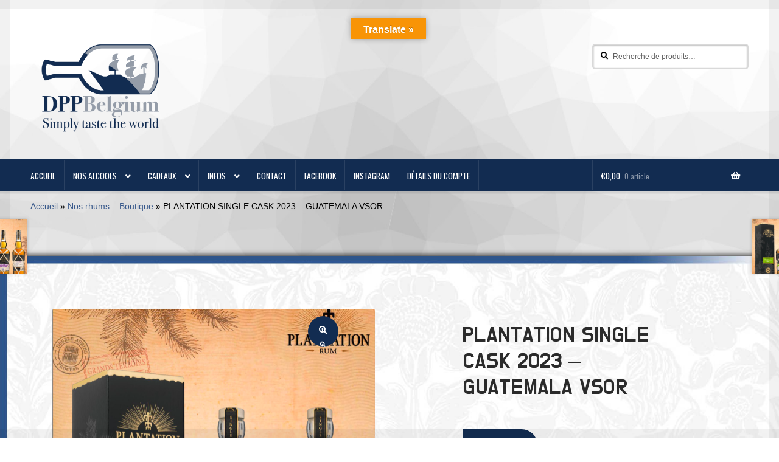

--- FILE ---
content_type: text/html; charset=UTF-8
request_url: https://dppbelgium.be/produit/plantation-single-cask-2023-guatemala-vsor/
body_size: 36772
content:
<!doctype html>
<html lang="fr-FR">
<head>
<meta charset="UTF-8">
<meta name="viewport" content="width=device-width, initial-scale=1">
<link rel="profile" href="https://gmpg.org/xfn/11">
<link rel="pingback" href="https://dppbelgium.be/xmlrpc.php">

<meta name='robots' content='index, follow, max-image-preview:large, max-snippet:-1, max-video-preview:-1' />
<script>window._wca = window._wca || [];</script>

	<!-- This site is optimized with the Yoast SEO Premium plugin v26.8 (Yoast SEO v26.8) - https://yoast.com/product/yoast-seo-premium-wordpress/ -->
	<title>PLANTATION SINGLE CASK 2023 - GUATEMALA VSOR - DPP Belgium</title>
	<meta name="description" content="PLANTATION SINGLE CASK 2023 - GUATEMALA VERY SPECIAL OLD RESERVE FINISHED IN MADEIRA WINE CAS DISPONIBLE LE 10/10/2023 NOTES DE DÉGUSTATION Nez : Intense et" />
	<link rel="canonical" href="https://dppbelgium.be/produit/plantation-single-cask-2023-guatemala-vsor/" />
	<meta property="og:locale" content="fr_FR" />
	<meta property="og:type" content="product" />
	<meta property="og:title" content="PLANTATION SINGLE CASK 2023 - GUATEMALA VSOR" />
	<meta property="og:description" content="PLANTATION SINGLE CASK 2023 &#8211; GUATEMALA VERY SPECIAL OLD RESERVE FINISHED IN MADEIRA WINE CAS DISPONIBLE LE 10/10/2023 NOTES DE DÉGUSTATION Nez : Intense et fruité sur la pêche, le raisin sec, l&rsquo;ananas, l&rsquo;écorce d&rsquo;orange, la noisette et le caramel. Bouche : Riche et ronde sur l&rsquo;amande, le pain perdu, l&rsquo;abricot, les épices douces, le [&hellip;]" />
	<meta property="og:url" content="https://dppbelgium.be/produit/plantation-single-cask-2023-guatemala-vsor/" />
	<meta property="og:site_name" content="DPP Belgium" />
	<meta property="article:modified_time" content="2024-12-31T11:49:22+00:00" />
	<meta property="og:image" content="https://usercontent.one/wp/dppbelgium.be/wp-content/uploads/2023/09/Capture-decran-2023-09-27-a-14.21.12-819x1024.png?media=1707121599" />
	<meta property="og:image:width" content="819" />
	<meta property="og:image:height" content="1024" />
	<meta property="og:image:type" content="image/png" /><meta property="og:image" content="https://usercontent.one/wp/dppbelgium.be/wp-content/uploads/2023/09/Capture-decran-2023-09-27-a-14.21.27-717x1024.png?media=1707121599" />
	<meta property="og:image:width" content="717" />
	<meta property="og:image:height" content="1024" />
	<meta property="og:image:type" content="image/png" />
	<meta name="twitter:card" content="summary_large_image" />
	<meta name="twitter:label1" content="Prix" />
	<meta name="twitter:data1" content="&euro;67,90" />
	<meta name="twitter:label2" content="Disponibilité" />
	<meta name="twitter:data2" content="Rupture de stock" />
	<script type="application/ld+json" class="yoast-schema-graph">{"@context":"https://schema.org","@graph":[{"@type":["WebPage","ItemPage"],"@id":"https://dppbelgium.be/produit/plantation-single-cask-2023-guatemala-vsor/","url":"https://dppbelgium.be/produit/plantation-single-cask-2023-guatemala-vsor/","name":"PLANTATION SINGLE CASK 2023 - GUATEMALA VSOR - DPP Belgium","isPartOf":{"@id":"https://dppbelgium.be/#website"},"primaryImageOfPage":{"@id":"https://dppbelgium.be/produit/plantation-single-cask-2023-guatemala-vsor/#primaryimage"},"image":{"@id":"https://dppbelgium.be/produit/plantation-single-cask-2023-guatemala-vsor/#primaryimage"},"thumbnailUrl":"https://i0.wp.com/dppbelgium.be/wp-content/uploads/2023/09/Capture-decran-2023-09-27-a-14.21.12.png?fit=1224%2C1530&ssl=1","breadcrumb":{"@id":"https://dppbelgium.be/produit/plantation-single-cask-2023-guatemala-vsor/#breadcrumb"},"inLanguage":"fr-FR","potentialAction":{"@type":"BuyAction","target":"https://dppbelgium.be/produit/plantation-single-cask-2023-guatemala-vsor/"}},{"@type":"ImageObject","inLanguage":"fr-FR","@id":"https://dppbelgium.be/produit/plantation-single-cask-2023-guatemala-vsor/#primaryimage","url":"https://i0.wp.com/dppbelgium.be/wp-content/uploads/2023/09/Capture-decran-2023-09-27-a-14.21.12.png?fit=1224%2C1530&ssl=1","contentUrl":"https://i0.wp.com/dppbelgium.be/wp-content/uploads/2023/09/Capture-decran-2023-09-27-a-14.21.12.png?fit=1224%2C1530&ssl=1","width":1224,"height":1530},{"@type":"BreadcrumbList","@id":"https://dppbelgium.be/produit/plantation-single-cask-2023-guatemala-vsor/#breadcrumb","itemListElement":[{"@type":"ListItem","position":1,"name":"Accueil","item":"https://dppbelgium.be/"},{"@type":"ListItem","position":2,"name":"Nos rhums &#8211; Boutique","item":"https://dppbelgium.be/boutique/"},{"@type":"ListItem","position":3,"name":"PLANTATION SINGLE CASK 2023 &#8211; GUATEMALA VSOR"}]},{"@type":"WebSite","@id":"https://dppbelgium.be/#website","url":"https://dppbelgium.be/","name":"DPP Belgium","description":"Simply taste the world","publisher":{"@id":"https://dppbelgium.be/#organization"},"alternateName":"DppBe","potentialAction":[{"@type":"SearchAction","target":{"@type":"EntryPoint","urlTemplate":"https://dppbelgium.be/?s={search_term_string}"},"query-input":{"@type":"PropertyValueSpecification","valueRequired":true,"valueName":"search_term_string"}}],"inLanguage":"fr-FR"},{"@type":"Organization","@id":"https://dppbelgium.be/#organization","name":"DppBelgium.be","alternateName":"DppBelgium.be","url":"https://dppbelgium.be/","logo":{"@type":"ImageObject","inLanguage":"fr-FR","@id":"https://dppbelgium.be/#/schema/logo/image/","url":"https://i0.wp.com/dppbelgium.be/wp-content/uploads/2023/11/Logo-DPPBelgium-2024.png?fit=694%2C437&ssl=1","contentUrl":"https://i0.wp.com/dppbelgium.be/wp-content/uploads/2023/11/Logo-DPPBelgium-2024.png?fit=694%2C437&ssl=1","width":694,"height":437,"caption":"DppBelgium.be"},"image":{"@id":"https://dppbelgium.be/#/schema/logo/image/"},"sameAs":["https://www.facebook.com/DppBelgiumOfficial","https://www.instagram.com/christophedebois/"],"description":"DppBelgium est une boutique en ligne de spiritueux, rhums, gins, whiskys, pekets, cognacs, liqueurs, vodkas, portos, sakés, apéritifs. Les clients peuvent aussi visiter notre dépôt et acheter des produits sur place.","email":"info@dppbelgium.be","telephone":"0471907745","legalName":"DppBelgium","foundingDate":"2020-10-14","vatID":"BE 0827-538276","numberOfEmployees":{"@type":"QuantitativeValue","minValue":"1","maxValue":"10"}}]}</script>
	<meta property="product:price:amount" content="67.90" />
	<meta property="product:price:currency" content="EUR" />
	<meta property="og:availability" content="out of stock" />
	<meta property="product:availability" content="out of stock" />
	<meta property="product:condition" content="new" />
	<!-- / Yoast SEO Premium plugin. -->


<link rel='dns-prefetch' href='//translate.google.com' />
<link rel='dns-prefetch' href='//widget.trustpilot.com' />
<link rel='dns-prefetch' href='//cdn.canvasjs.com' />
<link rel='dns-prefetch' href='//stats.wp.com' />
<link rel='dns-prefetch' href='//fonts.googleapis.com' />
<link rel='preconnect' href='//i0.wp.com' />
<link rel='preconnect' href='//c0.wp.com' />
<link rel="alternate" type="application/rss+xml" title="DPP Belgium &raquo; Flux" href="https://dppbelgium.be/feed/" />
<link rel="alternate" type="application/rss+xml" title="DPP Belgium &raquo; Flux des commentaires" href="https://dppbelgium.be/comments/feed/" />
<link rel="alternate" title="oEmbed (JSON)" type="application/json+oembed" href="https://dppbelgium.be/wp-json/oembed/1.0/embed?url=https%3A%2F%2Fdppbelgium.be%2Fproduit%2Fplantation-single-cask-2023-guatemala-vsor%2F" />
<link rel="alternate" title="oEmbed (XML)" type="text/xml+oembed" href="https://dppbelgium.be/wp-json/oembed/1.0/embed?url=https%3A%2F%2Fdppbelgium.be%2Fproduit%2Fplantation-single-cask-2023-guatemala-vsor%2F&#038;format=xml" />
<style id='wp-img-auto-sizes-contain-inline-css'>
img:is([sizes=auto i],[sizes^="auto," i]){contain-intrinsic-size:3000px 1500px}
/*# sourceURL=wp-img-auto-sizes-contain-inline-css */
</style>
<style id='wp-emoji-styles-inline-css'>

	img.wp-smiley, img.emoji {
		display: inline !important;
		border: none !important;
		box-shadow: none !important;
		height: 1em !important;
		width: 1em !important;
		margin: 0 0.07em !important;
		vertical-align: -0.1em !important;
		background: none !important;
		padding: 0 !important;
	}
/*# sourceURL=wp-emoji-styles-inline-css */
</style>
<link rel='stylesheet' id='wp-block-library-css' href='https://c0.wp.com/c/6.9/wp-includes/css/dist/block-library/style.min.css' media='all' />
<style id='wp-block-library-theme-inline-css'>
.wp-block-audio :where(figcaption){color:#555;font-size:13px;text-align:center}.is-dark-theme .wp-block-audio :where(figcaption){color:#ffffffa6}.wp-block-audio{margin:0 0 1em}.wp-block-code{border:1px solid #ccc;border-radius:4px;font-family:Menlo,Consolas,monaco,monospace;padding:.8em 1em}.wp-block-embed :where(figcaption){color:#555;font-size:13px;text-align:center}.is-dark-theme .wp-block-embed :where(figcaption){color:#ffffffa6}.wp-block-embed{margin:0 0 1em}.blocks-gallery-caption{color:#555;font-size:13px;text-align:center}.is-dark-theme .blocks-gallery-caption{color:#ffffffa6}:root :where(.wp-block-image figcaption){color:#555;font-size:13px;text-align:center}.is-dark-theme :root :where(.wp-block-image figcaption){color:#ffffffa6}.wp-block-image{margin:0 0 1em}.wp-block-pullquote{border-bottom:4px solid;border-top:4px solid;color:currentColor;margin-bottom:1.75em}.wp-block-pullquote :where(cite),.wp-block-pullquote :where(footer),.wp-block-pullquote__citation{color:currentColor;font-size:.8125em;font-style:normal;text-transform:uppercase}.wp-block-quote{border-left:.25em solid;margin:0 0 1.75em;padding-left:1em}.wp-block-quote cite,.wp-block-quote footer{color:currentColor;font-size:.8125em;font-style:normal;position:relative}.wp-block-quote:where(.has-text-align-right){border-left:none;border-right:.25em solid;padding-left:0;padding-right:1em}.wp-block-quote:where(.has-text-align-center){border:none;padding-left:0}.wp-block-quote.is-large,.wp-block-quote.is-style-large,.wp-block-quote:where(.is-style-plain){border:none}.wp-block-search .wp-block-search__label{font-weight:700}.wp-block-search__button{border:1px solid #ccc;padding:.375em .625em}:where(.wp-block-group.has-background){padding:1.25em 2.375em}.wp-block-separator.has-css-opacity{opacity:.4}.wp-block-separator{border:none;border-bottom:2px solid;margin-left:auto;margin-right:auto}.wp-block-separator.has-alpha-channel-opacity{opacity:1}.wp-block-separator:not(.is-style-wide):not(.is-style-dots){width:100px}.wp-block-separator.has-background:not(.is-style-dots){border-bottom:none;height:1px}.wp-block-separator.has-background:not(.is-style-wide):not(.is-style-dots){height:2px}.wp-block-table{margin:0 0 1em}.wp-block-table td,.wp-block-table th{word-break:normal}.wp-block-table :where(figcaption){color:#555;font-size:13px;text-align:center}.is-dark-theme .wp-block-table :where(figcaption){color:#ffffffa6}.wp-block-video :where(figcaption){color:#555;font-size:13px;text-align:center}.is-dark-theme .wp-block-video :where(figcaption){color:#ffffffa6}.wp-block-video{margin:0 0 1em}:root :where(.wp-block-template-part.has-background){margin-bottom:0;margin-top:0;padding:1.25em 2.375em}
/*# sourceURL=/wp-includes/css/dist/block-library/theme.min.css */
</style>
<style id='classic-theme-styles-inline-css'>
/*! This file is auto-generated */
.wp-block-button__link{color:#fff;background-color:#32373c;border-radius:9999px;box-shadow:none;text-decoration:none;padding:calc(.667em + 2px) calc(1.333em + 2px);font-size:1.125em}.wp-block-file__button{background:#32373c;color:#fff;text-decoration:none}
/*# sourceURL=/wp-includes/css/classic-themes.min.css */
</style>
<link rel='stylesheet' id='mediaelement-css' href='https://c0.wp.com/c/6.9/wp-includes/js/mediaelement/mediaelementplayer-legacy.min.css' media='all' />
<link rel='stylesheet' id='wp-mediaelement-css' href='https://c0.wp.com/c/6.9/wp-includes/js/mediaelement/wp-mediaelement.min.css' media='all' />
<style id='jetpack-sharing-buttons-style-inline-css'>
.jetpack-sharing-buttons__services-list{display:flex;flex-direction:row;flex-wrap:wrap;gap:0;list-style-type:none;margin:5px;padding:0}.jetpack-sharing-buttons__services-list.has-small-icon-size{font-size:12px}.jetpack-sharing-buttons__services-list.has-normal-icon-size{font-size:16px}.jetpack-sharing-buttons__services-list.has-large-icon-size{font-size:24px}.jetpack-sharing-buttons__services-list.has-huge-icon-size{font-size:36px}@media print{.jetpack-sharing-buttons__services-list{display:none!important}}.editor-styles-wrapper .wp-block-jetpack-sharing-buttons{gap:0;padding-inline-start:0}ul.jetpack-sharing-buttons__services-list.has-background{padding:1.25em 2.375em}
/*# sourceURL=https://usercontent.one/wp/dppbelgium.be/wp-content/plugins/jetpack/_inc/blocks/sharing-buttons/view.css?media=1707121599 */
</style>
<link rel='stylesheet' id='storefront-gutenberg-blocks-css' href='https://usercontent.one/wp/dppbelgium.be/wp-content/themes/storefront/assets/css/base/gutenberg-blocks.css?ver=4.6.2&media=1707121599' media='all' />
<style id='storefront-gutenberg-blocks-inline-css'>

				.wp-block-button__link:not(.has-text-color) {
					color: #ffffff;
				}

				.wp-block-button__link:not(.has-text-color):hover,
				.wp-block-button__link:not(.has-text-color):focus,
				.wp-block-button__link:not(.has-text-color):active {
					color: #ffffff;
				}

				.wp-block-button__link:not(.has-background) {
					background-color: #122c51;
				}

				.wp-block-button__link:not(.has-background):hover,
				.wp-block-button__link:not(.has-background):focus,
				.wp-block-button__link:not(.has-background):active {
					border-color: #001338;
					background-color: #001338;
				}

				.wc-block-grid__products .wc-block-grid__product .wp-block-button__link {
					background-color: #122c51;
					border-color: #122c51;
					color: #ffffff;
				}

				.wp-block-quote footer,
				.wp-block-quote cite,
				.wp-block-quote__citation {
					color: #000000;
				}

				.wp-block-pullquote cite,
				.wp-block-pullquote footer,
				.wp-block-pullquote__citation {
					color: #000000;
				}

				.wp-block-image figcaption {
					color: #000000;
				}

				.wp-block-separator.is-style-dots::before {
					color: #2b2b2b;
				}

				.wp-block-file a.wp-block-file__button {
					color: #ffffff;
					background-color: #122c51;
					border-color: #122c51;
				}

				.wp-block-file a.wp-block-file__button:hover,
				.wp-block-file a.wp-block-file__button:focus,
				.wp-block-file a.wp-block-file__button:active {
					color: #ffffff;
					background-color: #001338;
				}

				.wp-block-code,
				.wp-block-preformatted pre {
					color: #000000;
				}

				.wp-block-table:not( .has-background ):not( .is-style-stripes ) tbody tr:nth-child(2n) td {
					background-color: #fdfdfd;
				}

				.wp-block-cover .wp-block-cover__inner-container h1:not(.has-text-color),
				.wp-block-cover .wp-block-cover__inner-container h2:not(.has-text-color),
				.wp-block-cover .wp-block-cover__inner-container h3:not(.has-text-color),
				.wp-block-cover .wp-block-cover__inner-container h4:not(.has-text-color),
				.wp-block-cover .wp-block-cover__inner-container h5:not(.has-text-color),
				.wp-block-cover .wp-block-cover__inner-container h6:not(.has-text-color) {
					color: #000000;
				}

				div.wc-block-components-price-slider__range-input-progress,
				.rtl .wc-block-components-price-slider__range-input-progress {
					--range-color: #36578a;
				}

				/* Target only IE11 */
				@media all and (-ms-high-contrast: none), (-ms-high-contrast: active) {
					.wc-block-components-price-slider__range-input-progress {
						background: #36578a;
					}
				}

				.wc-block-components-button:not(.is-link) {
					background-color: #4c4c4c;
					color: #ffffff;
				}

				.wc-block-components-button:not(.is-link):hover,
				.wc-block-components-button:not(.is-link):focus,
				.wc-block-components-button:not(.is-link):active {
					background-color: #333333;
					color: #ffffff;
				}

				.wc-block-components-button:not(.is-link):disabled {
					background-color: #4c4c4c;
					color: #ffffff;
				}

				.wc-block-cart__submit-container {
					background-color: #ffffff;
				}

				.wc-block-cart__submit-container::before {
					color: rgba(220,220,220,0.5);
				}

				.wc-block-components-order-summary-item__quantity {
					background-color: #ffffff;
					border-color: #000000;
					box-shadow: 0 0 0 2px #ffffff;
					color: #000000;
				}
			
/*# sourceURL=storefront-gutenberg-blocks-inline-css */
</style>
<style id='global-styles-inline-css'>
:root{--wp--preset--aspect-ratio--square: 1;--wp--preset--aspect-ratio--4-3: 4/3;--wp--preset--aspect-ratio--3-4: 3/4;--wp--preset--aspect-ratio--3-2: 3/2;--wp--preset--aspect-ratio--2-3: 2/3;--wp--preset--aspect-ratio--16-9: 16/9;--wp--preset--aspect-ratio--9-16: 9/16;--wp--preset--color--black: #000000;--wp--preset--color--cyan-bluish-gray: #abb8c3;--wp--preset--color--white: #ffffff;--wp--preset--color--pale-pink: #f78da7;--wp--preset--color--vivid-red: #cf2e2e;--wp--preset--color--luminous-vivid-orange: #ff6900;--wp--preset--color--luminous-vivid-amber: #fcb900;--wp--preset--color--light-green-cyan: #7bdcb5;--wp--preset--color--vivid-green-cyan: #00d084;--wp--preset--color--pale-cyan-blue: #8ed1fc;--wp--preset--color--vivid-cyan-blue: #0693e3;--wp--preset--color--vivid-purple: #9b51e0;--wp--preset--gradient--vivid-cyan-blue-to-vivid-purple: linear-gradient(135deg,rgb(6,147,227) 0%,rgb(155,81,224) 100%);--wp--preset--gradient--light-green-cyan-to-vivid-green-cyan: linear-gradient(135deg,rgb(122,220,180) 0%,rgb(0,208,130) 100%);--wp--preset--gradient--luminous-vivid-amber-to-luminous-vivid-orange: linear-gradient(135deg,rgb(252,185,0) 0%,rgb(255,105,0) 100%);--wp--preset--gradient--luminous-vivid-orange-to-vivid-red: linear-gradient(135deg,rgb(255,105,0) 0%,rgb(207,46,46) 100%);--wp--preset--gradient--very-light-gray-to-cyan-bluish-gray: linear-gradient(135deg,rgb(238,238,238) 0%,rgb(169,184,195) 100%);--wp--preset--gradient--cool-to-warm-spectrum: linear-gradient(135deg,rgb(74,234,220) 0%,rgb(151,120,209) 20%,rgb(207,42,186) 40%,rgb(238,44,130) 60%,rgb(251,105,98) 80%,rgb(254,248,76) 100%);--wp--preset--gradient--blush-light-purple: linear-gradient(135deg,rgb(255,206,236) 0%,rgb(152,150,240) 100%);--wp--preset--gradient--blush-bordeaux: linear-gradient(135deg,rgb(254,205,165) 0%,rgb(254,45,45) 50%,rgb(107,0,62) 100%);--wp--preset--gradient--luminous-dusk: linear-gradient(135deg,rgb(255,203,112) 0%,rgb(199,81,192) 50%,rgb(65,88,208) 100%);--wp--preset--gradient--pale-ocean: linear-gradient(135deg,rgb(255,245,203) 0%,rgb(182,227,212) 50%,rgb(51,167,181) 100%);--wp--preset--gradient--electric-grass: linear-gradient(135deg,rgb(202,248,128) 0%,rgb(113,206,126) 100%);--wp--preset--gradient--midnight: linear-gradient(135deg,rgb(2,3,129) 0%,rgb(40,116,252) 100%);--wp--preset--font-size--small: 14px;--wp--preset--font-size--medium: 23px;--wp--preset--font-size--large: 26px;--wp--preset--font-size--x-large: 42px;--wp--preset--font-size--normal: 16px;--wp--preset--font-size--huge: 37px;--wp--preset--spacing--20: 0.44rem;--wp--preset--spacing--30: 0.67rem;--wp--preset--spacing--40: 1rem;--wp--preset--spacing--50: 1.5rem;--wp--preset--spacing--60: 2.25rem;--wp--preset--spacing--70: 3.38rem;--wp--preset--spacing--80: 5.06rem;--wp--preset--shadow--natural: 6px 6px 9px rgba(0, 0, 0, 0.2);--wp--preset--shadow--deep: 12px 12px 50px rgba(0, 0, 0, 0.4);--wp--preset--shadow--sharp: 6px 6px 0px rgba(0, 0, 0, 0.2);--wp--preset--shadow--outlined: 6px 6px 0px -3px rgb(255, 255, 255), 6px 6px rgb(0, 0, 0);--wp--preset--shadow--crisp: 6px 6px 0px rgb(0, 0, 0);}:root :where(.is-layout-flow) > :first-child{margin-block-start: 0;}:root :where(.is-layout-flow) > :last-child{margin-block-end: 0;}:root :where(.is-layout-flow) > *{margin-block-start: 24px;margin-block-end: 0;}:root :where(.is-layout-constrained) > :first-child{margin-block-start: 0;}:root :where(.is-layout-constrained) > :last-child{margin-block-end: 0;}:root :where(.is-layout-constrained) > *{margin-block-start: 24px;margin-block-end: 0;}:root :where(.is-layout-flex){gap: 24px;}:root :where(.is-layout-grid){gap: 24px;}body .is-layout-flex{display: flex;}.is-layout-flex{flex-wrap: wrap;align-items: center;}.is-layout-flex > :is(*, div){margin: 0;}body .is-layout-grid{display: grid;}.is-layout-grid > :is(*, div){margin: 0;}.has-black-color{color: var(--wp--preset--color--black) !important;}.has-cyan-bluish-gray-color{color: var(--wp--preset--color--cyan-bluish-gray) !important;}.has-white-color{color: var(--wp--preset--color--white) !important;}.has-pale-pink-color{color: var(--wp--preset--color--pale-pink) !important;}.has-vivid-red-color{color: var(--wp--preset--color--vivid-red) !important;}.has-luminous-vivid-orange-color{color: var(--wp--preset--color--luminous-vivid-orange) !important;}.has-luminous-vivid-amber-color{color: var(--wp--preset--color--luminous-vivid-amber) !important;}.has-light-green-cyan-color{color: var(--wp--preset--color--light-green-cyan) !important;}.has-vivid-green-cyan-color{color: var(--wp--preset--color--vivid-green-cyan) !important;}.has-pale-cyan-blue-color{color: var(--wp--preset--color--pale-cyan-blue) !important;}.has-vivid-cyan-blue-color{color: var(--wp--preset--color--vivid-cyan-blue) !important;}.has-vivid-purple-color{color: var(--wp--preset--color--vivid-purple) !important;}.has-black-background-color{background-color: var(--wp--preset--color--black) !important;}.has-cyan-bluish-gray-background-color{background-color: var(--wp--preset--color--cyan-bluish-gray) !important;}.has-white-background-color{background-color: var(--wp--preset--color--white) !important;}.has-pale-pink-background-color{background-color: var(--wp--preset--color--pale-pink) !important;}.has-vivid-red-background-color{background-color: var(--wp--preset--color--vivid-red) !important;}.has-luminous-vivid-orange-background-color{background-color: var(--wp--preset--color--luminous-vivid-orange) !important;}.has-luminous-vivid-amber-background-color{background-color: var(--wp--preset--color--luminous-vivid-amber) !important;}.has-light-green-cyan-background-color{background-color: var(--wp--preset--color--light-green-cyan) !important;}.has-vivid-green-cyan-background-color{background-color: var(--wp--preset--color--vivid-green-cyan) !important;}.has-pale-cyan-blue-background-color{background-color: var(--wp--preset--color--pale-cyan-blue) !important;}.has-vivid-cyan-blue-background-color{background-color: var(--wp--preset--color--vivid-cyan-blue) !important;}.has-vivid-purple-background-color{background-color: var(--wp--preset--color--vivid-purple) !important;}.has-black-border-color{border-color: var(--wp--preset--color--black) !important;}.has-cyan-bluish-gray-border-color{border-color: var(--wp--preset--color--cyan-bluish-gray) !important;}.has-white-border-color{border-color: var(--wp--preset--color--white) !important;}.has-pale-pink-border-color{border-color: var(--wp--preset--color--pale-pink) !important;}.has-vivid-red-border-color{border-color: var(--wp--preset--color--vivid-red) !important;}.has-luminous-vivid-orange-border-color{border-color: var(--wp--preset--color--luminous-vivid-orange) !important;}.has-luminous-vivid-amber-border-color{border-color: var(--wp--preset--color--luminous-vivid-amber) !important;}.has-light-green-cyan-border-color{border-color: var(--wp--preset--color--light-green-cyan) !important;}.has-vivid-green-cyan-border-color{border-color: var(--wp--preset--color--vivid-green-cyan) !important;}.has-pale-cyan-blue-border-color{border-color: var(--wp--preset--color--pale-cyan-blue) !important;}.has-vivid-cyan-blue-border-color{border-color: var(--wp--preset--color--vivid-cyan-blue) !important;}.has-vivid-purple-border-color{border-color: var(--wp--preset--color--vivid-purple) !important;}.has-vivid-cyan-blue-to-vivid-purple-gradient-background{background: var(--wp--preset--gradient--vivid-cyan-blue-to-vivid-purple) !important;}.has-light-green-cyan-to-vivid-green-cyan-gradient-background{background: var(--wp--preset--gradient--light-green-cyan-to-vivid-green-cyan) !important;}.has-luminous-vivid-amber-to-luminous-vivid-orange-gradient-background{background: var(--wp--preset--gradient--luminous-vivid-amber-to-luminous-vivid-orange) !important;}.has-luminous-vivid-orange-to-vivid-red-gradient-background{background: var(--wp--preset--gradient--luminous-vivid-orange-to-vivid-red) !important;}.has-very-light-gray-to-cyan-bluish-gray-gradient-background{background: var(--wp--preset--gradient--very-light-gray-to-cyan-bluish-gray) !important;}.has-cool-to-warm-spectrum-gradient-background{background: var(--wp--preset--gradient--cool-to-warm-spectrum) !important;}.has-blush-light-purple-gradient-background{background: var(--wp--preset--gradient--blush-light-purple) !important;}.has-blush-bordeaux-gradient-background{background: var(--wp--preset--gradient--blush-bordeaux) !important;}.has-luminous-dusk-gradient-background{background: var(--wp--preset--gradient--luminous-dusk) !important;}.has-pale-ocean-gradient-background{background: var(--wp--preset--gradient--pale-ocean) !important;}.has-electric-grass-gradient-background{background: var(--wp--preset--gradient--electric-grass) !important;}.has-midnight-gradient-background{background: var(--wp--preset--gradient--midnight) !important;}.has-small-font-size{font-size: var(--wp--preset--font-size--small) !important;}.has-medium-font-size{font-size: var(--wp--preset--font-size--medium) !important;}.has-large-font-size{font-size: var(--wp--preset--font-size--large) !important;}.has-x-large-font-size{font-size: var(--wp--preset--font-size--x-large) !important;}
:root :where(.wp-block-pullquote){font-size: 1.5em;line-height: 1.6;}
/*# sourceURL=global-styles-inline-css */
</style>
<style id='age-gate-custom-inline-css'>
:root{--ag-background-color: rgba(255,255,255,1);--ag-background-image: url(https://usercontent.one/wp/dppbelgium.be/wp-content/uploads/2020/10/BGWhite4.jpg?media=1707121599);--ag-background-image-position: center center;--ag-background-image-opacity: 1;--ag-form-background: rgba(255,255,255,1);--ag-text-color: #0a0a0a;--ag-blur: 5px;}
/*# sourceURL=age-gate-custom-inline-css */
</style>
<link rel='stylesheet' id='age-gate-css' href='https://usercontent.one/wp/dppbelgium.be/wp-content/plugins/age-gate/dist/main.css?ver=3.7.2&media=1707121599' media='all' />
<style id='age-gate-options-inline-css'>
:root{--ag-background-color: rgba(255,255,255,1);--ag-background-image: url(https://usercontent.one/wp/dppbelgium.be/wp-content/uploads/2020/10/BGWhite4.jpg?media=1707121599);--ag-background-image-position: center center;--ag-background-image-opacity: 1;--ag-form-background: rgba(255,255,255,1);--ag-text-color: #0a0a0a;--ag-blur: 5px;}
/*# sourceURL=age-gate-options-inline-css */
</style>
<link rel='stylesheet' id='google-language-translator-css' href='https://usercontent.one/wp/dppbelgium.be/wp-content/plugins/google-language-translator/css/style.css?ver=6.0.20&media=1707121599' media='' />
<link rel='stylesheet' id='glt-toolbar-styles-css' href='https://usercontent.one/wp/dppbelgium.be/wp-content/plugins/google-language-translator/css/toolbar.css?ver=6.0.20&media=1707121599' media='' />
<link rel='stylesheet' id='min-and-max-quantity-for-woocommerce-css' href='https://usercontent.one/wp/dppbelgium.be/wp-content/plugins/min-and-max-quantity-for-woocommerce/public/css/mmqw-for-woocommerce-public.css?ver=2.1.1&media=1707121599' media='all' />
<link rel='stylesheet' id='video_popup_main_style-css' href='https://usercontent.one/wp/dppbelgium.be/wp-content/plugins/video-popup/assets/css/videoPopup.css?ver=2.0.3&media=1707121599' media='all' />
<link rel='stylesheet' id='dashicons-css' href='https://c0.wp.com/c/6.9/wp-includes/css/dashicons.min.css' media='all' />
<link rel='stylesheet' id='admin-bar-css' href='https://c0.wp.com/c/6.9/wp-includes/css/admin-bar.min.css' media='all' />
<style id='admin-bar-inline-css'>

    .canvasjs-chart-credit{
        display: none !important;
    }
    #vtrtsProChart canvas {
    border-radius: 6px;
}

.vtrts-pro-adminbar-weekly-title {
    font-weight: bold;
    font-size: 14px;
    color: #fff;
    margin-bottom: 6px;
}

        #wpadminbar #wp-admin-bar-vtrts_pro_top_button .ab-icon:before {
            content: "\f185";
            color: #1DAE22;
            top: 3px;
        }
    #wp-admin-bar-vtrts_pro_top_button .ab-item {
        min-width: 180px;
    }
    .vtrts-pro-adminbar-dropdown {
        min-width: 340px;
        padding: 18px 18px 12px 18px;
        background: #23282d;
        color: #fff;
        border-radius: 8px;
        box-shadow: 0 4px 24px rgba(0,0,0,0.15);
        margin-top: 10px;
    }
    .vtrts-pro-adminbar-grid {
        display: grid;
        grid-template-columns: 1fr 1fr;
        gap: 18px 18px; /* row-gap column-gap */
        margin-bottom: 18px;
    }
    .vtrts-pro-adminbar-card {
        background: #2c3338;
        border-radius: 8px;
        padding: 18px 18px 12px 18px;
        box-shadow: 0 2px 8px rgba(0,0,0,0.07);
        display: flex;
        flex-direction: column;
        align-items: flex-start;
    }
    /* Extra margin for the right column */
    .vtrts-pro-adminbar-card:nth-child(2),
    .vtrts-pro-adminbar-card:nth-child(4) {
        margin-left: 10px !important;
        padding-left: 10px !important;
        margin-right: 10px !important;
        padding-right : 10px !important;
        margin-top: 10px !important;
    }
    .vtrts-pro-adminbar-card:nth-child(1),
    .vtrts-pro-adminbar-card:nth-child(3) {
        margin-left: 10px !important;
        padding-left: 10px !important;
        margin-top: 10px !important;
    }
    /* Extra margin for the bottom row */
    .vtrts-pro-adminbar-card:nth-child(3),
    .vtrts-pro-adminbar-card:nth-child(4) {
        margin-top: 6px !important;
        padding-top: 6px !important;
        margin-top: 10px !important;
    }
    .vtrts-pro-adminbar-card-title {
        font-size: 14px;
        font-weight: 800;
        margin-bottom: 6px;
        color: #fff;
    }
    .vtrts-pro-adminbar-card-value {
        font-size: 22px;
        font-weight: bold;
        color: #1DAE22;
        margin-bottom: 4px;
    }
    .vtrts-pro-adminbar-card-sub {
        font-size: 12px;
        color: #aaa;
    }
    .vtrts-pro-adminbar-btn-wrap {
        text-align: center;
        margin-top: 8px;
    }

    #wp-admin-bar-vtrts_pro_top_button .ab-item{
    min-width: 80px !important;
        padding: 0px !important;
    .vtrts-pro-adminbar-btn {
        display: inline-block;
        background: #1DAE22;
        color: #fff !important;
        font-weight: bold;
        padding: 8px 28px;
        border-radius: 6px;
        text-decoration: none;
        font-size: 15px;
        transition: background 0.2s;
        margin-top: 8px;
    }
    .vtrts-pro-adminbar-btn:hover {
        background: #15991b;
        color: #fff !important;
    }

    .vtrts-pro-adminbar-dropdown-wrap { min-width: 0; padding: 0; }
    #wpadminbar #wp-admin-bar-vtrts_pro_top_button .vtrts-pro-adminbar-dropdown { display: none; position: absolute; left: 0; top: 100%; z-index: 99999; }
    #wpadminbar #wp-admin-bar-vtrts_pro_top_button:hover .vtrts-pro-adminbar-dropdown { display: block; }
    
        .ab-empty-item #wp-admin-bar-vtrts_pro_top_button-default .ab-empty-item{
    height:0px !important;
    padding :0px !important;
     }
            #wpadminbar .quicklinks .ab-empty-item{
        padding:0px !important;
    }
    .vtrts-pro-adminbar-dropdown {
    min-width: 340px;
    padding: 18px 18px 12px 18px;
    background: #23282d;
    color: #fff;
    border-radius: 12px; /* more rounded */
    box-shadow: 0 8px 32px rgba(0,0,0,0.25); /* deeper shadow */
    margin-top: 10px;
}

.vtrts-pro-adminbar-btn-wrap {
    text-align: center;
    margin-top: 18px; /* more space above */
}

.vtrts-pro-adminbar-btn {
    display: inline-block;
    background: #1DAE22;
    color: #fff !important;
    font-weight: bold;
    padding: 5px 22px;
    border-radius: 8px;
    text-decoration: none;
    font-size: 17px;
    transition: background 0.2s, box-shadow 0.2s;
    margin-top: 8px;
    box-shadow: 0 2px 8px rgba(29,174,34,0.15);
    text-align: center;
    line-height: 1.6;
    
}
.vtrts-pro-adminbar-btn:hover {
    background: #15991b;
    color: #fff !important;
    box-shadow: 0 4px 16px rgba(29,174,34,0.25);
}
    


/*# sourceURL=admin-bar-inline-css */
</style>
<link rel='stylesheet' id='sp_wqv-button-icons-css' href='https://usercontent.one/wp/dppbelgium.be/wp-content/plugins/woo-quickview/admin/views/sp-framework/assets/css/icons.min.css?ver=2.2.19&media=1707121599' media='all' />
<link rel='stylesheet' id='wqv-magnific-popup-css' href='https://usercontent.one/wp/dppbelgium.be/wp-content/plugins/woo-quickview/public/assets/css/magnific-popup.css?ver=2.2.19&media=1707121599' media='all' />
<link rel='stylesheet' id='wqv-perfect-scrollbar-css' href='https://usercontent.one/wp/dppbelgium.be/wp-content/plugins/woo-quickview/public/assets/css/perfect-scrollbar.css?ver=2.2.19&media=1707121599' media='all' />
<link rel='stylesheet' id='wqv-fontello-css' href='https://usercontent.one/wp/dppbelgium.be/wp-content/plugins/woo-quickview/public/assets/css/fontello.min.css?ver=2.2.19&media=1707121599' media='all' />
<link rel='stylesheet' id='wqv-style-css' href='https://usercontent.one/wp/dppbelgium.be/wp-content/plugins/woo-quickview/public/assets/css/style.css?ver=2.2.19&media=1707121599' media='all' />
<link rel='stylesheet' id='wqv-custom-css' href='https://usercontent.one/wp/dppbelgium.be/wp-content/plugins/woo-quickview/public/assets/css/custom.css?ver=2.2.19&media=1707121599' media='all' />
<style id='wqv-custom-inline-css'>

.mfp-bg.mfp-wqv,
.mfp-wrap.mfp-wqv {
	z-index: ;
}

.wqvp-fancybox-wrapper, .mfp-wqv~.fancybox-container {
	z-index: 9;
}
#wqv-quick-view-content .wqv-product-info .woocommerce-product-rating .star-rating::before{
	color: #dadada;
	opacity: 1;
}
#wqv-quick-view-content .wqv-product-info .woocommerce-product-rating .star-rating span:before{
	color: #ff9800;
}
#wqv-quick-view-content .wqv-product-info a.added_to_cart,
#wqv-quick-view-content .wqv-product-info .single_add_to_cart_button.button:not(.components-button):not(.customize-partial-edit-shortcut-button){
	color: #ffffff;
	background: #333333;
	padding: 0px 16px;
	line-height: 35px;
}
#wqv-quick-view-content .wqv-product-info a.added_to_cart:hover,
#wqv-quick-view-content .wqv-product-info .single_add_to_cart_button.button:not(.components-button):not(.customize-partial-edit-shortcut-button):hover {
	color: #ffffff;
	background: #1a1a1a;
}
#wqv-quick-view-content .wqv-product-info .single_add_to_cart_button.button:not(.components-button):not(.customize-partial-edit-shortcut-button){
	margin-right: 5px;
}
a#sp-wqv-view-button.button.sp-wqv-view-button,
#wps-slider-section .button.sp-wqv-view-button,
#wpsp-slider-section .button.sp-wqv-view-button {
	background: #1A79BF;
	color: #ffffff;
}
a#sp-wqv-view-button.button.sp-wqv-view-button:hover,
#wps-slider-section .button.sp-wqv-view-button:hover,
#wpsp-slider-section .button.sp-wqv-view-button:hover {
	background: #176AA6;
	color: #ffffff;
}
#wqv-quick-view-content.sp-wqv-content {
	background: #ffffff;
}

@media (min-width: 1023px) {
	#wqv-quick-view-content.sp-wqv-content {
		max-width: 876px;
		max-height: 438px;
	}
	#wqv-quick-view-content .wqv-product-images img,
	#wqv-quick-view-content .wqv-product-images img{
		max-height: 438px;
	}
	.wqv-product-info .wqv-product-content{
		height:100%;
		padding: px;
		overflow: auto;
		max-height: 438px;
		max-width: 876px;
		position: relative;
	}
}
.mfp-bg.mfp-wqv{
	background: rgba( 0, 0, 0, 0.8);
	opacity: 1;
}
.mfp-wqv #wqv-quick-view-content .mfp-close{
	width: 35px;
    height: 35px;
    opacity: 1;
    cursor: pointer;
    top: 0px;
    right: 0;
    position: absolute;
    background: transparent;
    font-size: 0;
}

.mfp-wqv #wqv-quick-view-content .mfp-close:before{
	color: #9a9a9a;
	font-size: 18px;
    transition: .2s;
    margin-top: 8px;
}
.wqv-product-info{
	padding: px;

}
.mfp-preloader{
	color: ffffff;
}
.mfp-wqv #wqv-quick-view-content .mfp-close:hover {
    background: #F95600;
    font-size: 0;
    border-radius: 0px;
}
.mfp-wqv #wqv-quick-view-content .mfp-close:hover:before{
	color: #ffffff;
}
#sp-wqv-view-button.sp-wqv-view-button.button i:before{
	font-size: px;
}
a#sp-wqv-view-button.button.sp-wqv-view-button,
	#wps-slider-section .button.sp-wqv-view-button,
	#wpsp-slider-section .button.sp-wqv-view-button {
		padding: 9px 16px;
	}@media all and (max-width: 480px){
		#sp-wqv-view-button.sp-wqv-view-button.button{
		 display: none !important;
	   }
	  }@media all and (min-width: 481px) and (max-width: 768px) {
		#sp-wqv-view-button.sp-wqv-view-button.button{
		  display: none !important;
		}
	  }
/*# sourceURL=wqv-custom-inline-css */
</style>
<link rel='stylesheet' id='photoswipe-css' href='https://c0.wp.com/p/woocommerce/10.4.3/assets/css/photoswipe/photoswipe.min.css' media='all' />
<link rel='stylesheet' id='photoswipe-default-skin-css' href='https://c0.wp.com/p/woocommerce/10.4.3/assets/css/photoswipe/default-skin/default-skin.min.css' media='all' />
<style id='woocommerce-inline-inline-css'>
.woocommerce form .form-row .required { visibility: visible; }
/*# sourceURL=woocommerce-inline-inline-css */
</style>
<link rel='stylesheet' id='wpos-slick-style-css' href='https://usercontent.one/wp/dppbelgium.be/wp-content/plugins/woo-product-slider-and-carousel-with-category/assets/css/slick.css?ver=3.0.3&media=1707121599' media='all' />
<link rel='stylesheet' id='wcpscwc-public-style-css' href='https://usercontent.one/wp/dppbelgium.be/wp-content/plugins/woo-product-slider-and-carousel-with-category/assets/css/wcpscwc-public.css?ver=3.0.3&media=1707121599' media='all' />
<link rel='stylesheet' id='storefront-style-css' href='https://usercontent.one/wp/dppbelgium.be/wp-content/themes/storefront/style.css?ver=62d725624fdea47bdba8779ec1f43409&media=1707121599' media='all' />
<style id='storefront-style-inline-css'>

			.main-navigation ul li a,
			.site-title a,
			ul.menu li a,
			.site-branding h1 a,
			button.menu-toggle,
			button.menu-toggle:hover,
			.handheld-navigation .dropdown-toggle {
				color: #ffffff;
			}

			button.menu-toggle,
			button.menu-toggle:hover {
				border-color: #ffffff;
			}

			.main-navigation ul li a:hover,
			.main-navigation ul li:hover > a,
			.site-title a:hover,
			.site-header ul.menu li.current-menu-item > a {
				color: #ffffff;
			}

			table:not( .has-background ) th {
				background-color: #f8f8f8;
			}

			table:not( .has-background ) tbody td {
				background-color: #fdfdfd;
			}

			table:not( .has-background ) tbody tr:nth-child(2n) td,
			fieldset,
			fieldset legend {
				background-color: #fbfbfb;
			}

			.site-header,
			.secondary-navigation ul ul,
			.main-navigation ul.menu > li.menu-item-has-children:after,
			.secondary-navigation ul.menu ul,
			.storefront-handheld-footer-bar,
			.storefront-handheld-footer-bar ul li > a,
			.storefront-handheld-footer-bar ul li.search .site-search,
			button.menu-toggle,
			button.menu-toggle:hover {
				background-color: #122c51;
			}

			p.site-description,
			.site-header,
			.storefront-handheld-footer-bar {
				color: #ffffff;
			}

			button.menu-toggle:after,
			button.menu-toggle:before,
			button.menu-toggle span:before {
				background-color: #ffffff;
			}

			h1, h2, h3, h4, h5, h6, .wc-block-grid__product-title {
				color: #2b2b2b;
			}

			.widget h1 {
				border-bottom-color: #2b2b2b;
			}

			body,
			.secondary-navigation a {
				color: #000000;
			}

			.widget-area .widget a,
			.hentry .entry-header .posted-on a,
			.hentry .entry-header .post-author a,
			.hentry .entry-header .post-comments a,
			.hentry .entry-header .byline a {
				color: #050505;
			}

			a {
				color: #36578a;
			}

			a:focus,
			button:focus,
			.button.alt:focus,
			input:focus,
			textarea:focus,
			input[type="button"]:focus,
			input[type="reset"]:focus,
			input[type="submit"]:focus,
			input[type="email"]:focus,
			input[type="tel"]:focus,
			input[type="url"]:focus,
			input[type="password"]:focus,
			input[type="search"]:focus {
				outline-color: #36578a;
			}

			button, input[type="button"], input[type="reset"], input[type="submit"], .button, .widget a.button {
				background-color: #122c51;
				border-color: #122c51;
				color: #ffffff;
			}

			button:hover, input[type="button"]:hover, input[type="reset"]:hover, input[type="submit"]:hover, .button:hover, .widget a.button:hover {
				background-color: #001338;
				border-color: #001338;
				color: #ffffff;
			}

			button.alt, input[type="button"].alt, input[type="reset"].alt, input[type="submit"].alt, .button.alt, .widget-area .widget a.button.alt {
				background-color: #4c4c4c;
				border-color: #4c4c4c;
				color: #ffffff;
			}

			button.alt:hover, input[type="button"].alt:hover, input[type="reset"].alt:hover, input[type="submit"].alt:hover, .button.alt:hover, .widget-area .widget a.button.alt:hover {
				background-color: #333333;
				border-color: #333333;
				color: #ffffff;
			}

			.pagination .page-numbers li .page-numbers.current {
				background-color: #e6e6e6;
				color: #000000;
			}

			#comments .comment-list .comment-content .comment-text {
				background-color: #f8f8f8;
			}

			.site-footer {
				background-color: #2b2b2b;
				color: #000000;
			}

			.site-footer a:not(.button):not(.components-button) {
				color: #36578a;
			}

			.site-footer .storefront-handheld-footer-bar a:not(.button):not(.components-button) {
				color: #ffffff;
			}

			.site-footer h1, .site-footer h2, .site-footer h3, .site-footer h4, .site-footer h5, .site-footer h6, .site-footer .widget .widget-title, .site-footer .widget .widgettitle {
				color: #000000;
			}

			.page-template-template-homepage.has-post-thumbnail .type-page.has-post-thumbnail .entry-title {
				color: #000000;
			}

			.page-template-template-homepage.has-post-thumbnail .type-page.has-post-thumbnail .entry-content {
				color: #000000;
			}

			@media screen and ( min-width: 768px ) {
				.secondary-navigation ul.menu a:hover {
					color: #ffffff;
				}

				.secondary-navigation ul.menu a {
					color: #ffffff;
				}

				.main-navigation ul.menu ul.sub-menu,
				.main-navigation ul.nav-menu ul.children {
					background-color: #031d42;
				}

				.site-header {
					border-bottom-color: #031d42;
				}
			}
/*# sourceURL=storefront-style-inline-css */
</style>
<link rel='stylesheet' id='storefront-icons-css' href='https://usercontent.one/wp/dppbelgium.be/wp-content/themes/storefront/assets/css/base/icons.css?ver=4.6.2&media=1707121599' media='all' />
<link rel='stylesheet' id='storefront-fonts-css' href='https://fonts.googleapis.com/css?family=Source+Sans+Pro%3A400%2C300%2C300italic%2C400italic%2C600%2C700%2C900&#038;subset=latin%2Clatin-ext&#038;ver=4.6.2' media='all' />
<link rel='stylesheet' id='storefront-jetpack-widgets-css' href='https://usercontent.one/wp/dppbelgium.be/wp-content/themes/storefront/assets/css/jetpack/widgets.css?ver=4.6.2&media=1707121599' media='all' />
<link rel='stylesheet' id='flexible-shipping-free-shipping-css' href='https://usercontent.one/wp/dppbelgium.be/wp-content/plugins/flexible-shipping/assets/dist/css/free-shipping.css?ver=6.5.4.2&media=1707121599' media='all' />
<link rel='stylesheet' id='mollie-applepaydirect-css' href='https://usercontent.one/wp/dppbelgium.be/wp-content/plugins/mollie-payments-for-woocommerce/public/css/mollie-applepaydirect.min.css?media=1707121599?ver=1768816404' media='screen' />
<link rel='stylesheet' id='storefront-woocommerce-style-css' href='https://usercontent.one/wp/dppbelgium.be/wp-content/themes/storefront/assets/css/woocommerce/woocommerce.css?ver=4.6.2&media=1707121599' media='all' />
<style id='storefront-woocommerce-style-inline-css'>
@font-face {
				font-family: star;
				src: url(https://usercontent.one/wp/dppbelgium.be/wp-content/plugins/woocommerce/assets/fonts/star.eot?media=1707121599);
				src:
					url(https://usercontent.one/wp/dppbelgium.be/wp-content/plugins/woocommerce/assets/fonts/star.eot?media=1707121599?#iefix) format("embedded-opentype"),
					url(https://usercontent.one/wp/dppbelgium.be/wp-content/plugins/woocommerce/assets/fonts/star.woff?media=1707121599) format("woff"),
					url(https://usercontent.one/wp/dppbelgium.be/wp-content/plugins/woocommerce/assets/fonts/star.ttf?media=1707121599) format("truetype"),
					url(https://usercontent.one/wp/dppbelgium.be/wp-content/plugins/woocommerce/assets/fonts/star.svg?media=1707121599#star) format("svg");
				font-weight: 400;
				font-style: normal;
			}
			@font-face {
				font-family: WooCommerce;
				src: url(https://usercontent.one/wp/dppbelgium.be/wp-content/plugins/woocommerce/assets/fonts/WooCommerce.eot?media=1707121599);
				src:
					url(https://usercontent.one/wp/dppbelgium.be/wp-content/plugins/woocommerce/assets/fonts/WooCommerce.eot?media=1707121599?#iefix) format("embedded-opentype"),
					url(https://usercontent.one/wp/dppbelgium.be/wp-content/plugins/woocommerce/assets/fonts/WooCommerce.woff?media=1707121599) format("woff"),
					url(https://usercontent.one/wp/dppbelgium.be/wp-content/plugins/woocommerce/assets/fonts/WooCommerce.ttf?media=1707121599) format("truetype"),
					url(https://usercontent.one/wp/dppbelgium.be/wp-content/plugins/woocommerce/assets/fonts/WooCommerce.svg?media=1707121599#WooCommerce) format("svg");
				font-weight: 400;
				font-style: normal;
			}

			a.cart-contents,
			.site-header-cart .widget_shopping_cart a {
				color: #ffffff;
			}

			a.cart-contents:hover,
			.site-header-cart .widget_shopping_cart a:hover,
			.site-header-cart:hover > li > a {
				color: #ffffff;
			}

			table.cart td.product-remove,
			table.cart td.actions {
				border-top-color: #ffffff;
			}

			.storefront-handheld-footer-bar ul li.cart .count {
				background-color: #ffffff;
				color: #122c51;
				border-color: #122c51;
			}

			.woocommerce-tabs ul.tabs li.active a,
			ul.products li.product .price,
			.onsale,
			.wc-block-grid__product-onsale,
			.widget_search form:before,
			.widget_product_search form:before {
				color: #000000;
			}

			.woocommerce-breadcrumb a,
			a.woocommerce-review-link,
			.product_meta a {
				color: #050505;
			}

			.wc-block-grid__product-onsale,
			.onsale {
				border-color: #000000;
			}

			.star-rating span:before,
			.quantity .plus, .quantity .minus,
			p.stars a:hover:after,
			p.stars a:after,
			.star-rating span:before,
			#payment .payment_methods li input[type=radio]:first-child:checked+label:before {
				color: #36578a;
			}

			.widget_price_filter .ui-slider .ui-slider-range,
			.widget_price_filter .ui-slider .ui-slider-handle {
				background-color: #36578a;
			}

			.order_details {
				background-color: #f8f8f8;
			}

			.order_details > li {
				border-bottom: 1px dotted #e3e3e3;
			}

			.order_details:before,
			.order_details:after {
				background: -webkit-linear-gradient(transparent 0,transparent 0),-webkit-linear-gradient(135deg,#f8f8f8 33.33%,transparent 33.33%),-webkit-linear-gradient(45deg,#f8f8f8 33.33%,transparent 33.33%)
			}

			#order_review {
				background-color: #ffffff;
			}

			#payment .payment_methods > li .payment_box,
			#payment .place-order {
				background-color: #fafafa;
			}

			#payment .payment_methods > li:not(.woocommerce-notice) {
				background-color: #f5f5f5;
			}

			#payment .payment_methods > li:not(.woocommerce-notice):hover {
				background-color: #f0f0f0;
			}

			.woocommerce-pagination .page-numbers li .page-numbers.current {
				background-color: #e6e6e6;
				color: #000000;
			}

			.wc-block-grid__product-onsale,
			.onsale,
			.woocommerce-pagination .page-numbers li .page-numbers:not(.current) {
				color: #000000;
			}

			p.stars a:before,
			p.stars a:hover~a:before,
			p.stars.selected a.active~a:before {
				color: #000000;
			}

			p.stars.selected a.active:before,
			p.stars:hover a:before,
			p.stars.selected a:not(.active):before,
			p.stars.selected a.active:before {
				color: #36578a;
			}

			.single-product div.product .woocommerce-product-gallery .woocommerce-product-gallery__trigger {
				background-color: #122c51;
				color: #ffffff;
			}

			.single-product div.product .woocommerce-product-gallery .woocommerce-product-gallery__trigger:hover {
				background-color: #001338;
				border-color: #001338;
				color: #ffffff;
			}

			.button.added_to_cart:focus,
			.button.wc-forward:focus {
				outline-color: #36578a;
			}

			.added_to_cart,
			.site-header-cart .widget_shopping_cart a.button,
			.wc-block-grid__products .wc-block-grid__product .wp-block-button__link {
				background-color: #122c51;
				border-color: #122c51;
				color: #ffffff;
			}

			.added_to_cart:hover,
			.site-header-cart .widget_shopping_cart a.button:hover,
			.wc-block-grid__products .wc-block-grid__product .wp-block-button__link:hover {
				background-color: #001338;
				border-color: #001338;
				color: #ffffff;
			}

			.added_to_cart.alt, .added_to_cart, .widget a.button.checkout {
				background-color: #4c4c4c;
				border-color: #4c4c4c;
				color: #ffffff;
			}

			.added_to_cart.alt:hover, .added_to_cart:hover, .widget a.button.checkout:hover {
				background-color: #333333;
				border-color: #333333;
				color: #ffffff;
			}

			.button.loading {
				color: #122c51;
			}

			.button.loading:hover {
				background-color: #122c51;
			}

			.button.loading:after {
				color: #ffffff;
			}

			@media screen and ( min-width: 768px ) {
				.site-header-cart .widget_shopping_cart,
				.site-header .product_list_widget li .quantity {
					color: #ffffff;
				}

				.site-header-cart .widget_shopping_cart .buttons,
				.site-header-cart .widget_shopping_cart .total {
					background-color: #082247;
				}

				.site-header-cart .widget_shopping_cart {
					background-color: #031d42;
				}
			}
				.storefront-product-pagination a {
					color: #000000;
					background-color: #ffffff;
				}
				.storefront-sticky-add-to-cart {
					color: #000000;
					background-color: #ffffff;
				}

				.storefront-sticky-add-to-cart a:not(.button) {
					color: #ffffff;
				}
/*# sourceURL=storefront-woocommerce-style-inline-css */
</style>
<link rel='stylesheet' id='storefront-child-style-css' href='https://usercontent.one/wp/dppbelgium.be/wp-content/themes/deli/style.css?ver=2.0.15&media=1707121599' media='all' />
<style id='storefront-child-style-inline-css'>

			.main-navigation ul li:hover > a,
			a.cart-contents:hover,
			.site-header-cart .widget_shopping_cart a:hover,
			.site-header-cart:hover > li > a {
				color: #cdcdcd;
			}

			.woocommerce-breadcrumb a:hover {
				color: #ffffff;
			}

			.single-product div.product .summary .price {
				color: #36578a;
			}

			.header-widget-region {
				color: #000000;
			}

			.header-widget-region a:not(.button) {
				color: #36578a;
			}

			.single-product div.product .summary .price {
				color: #ffffff;
				background-color: #122c51;
			}

			.header-widget-region h1, .header-widget-region h2, .header-widget-region h3, .header-widget-region h4, .header-widget-region h5, .header-widget-region h6 {
				color: #000000;
			}

			.main-navigation ul li.smm-active li ul.products li.product h3,
			.main-navigation ul li.smm-active li ul.products li.product .price {
				color: #ffffff;
			}

			.order_details {
				background-color: #ffffff;
			}

			.order_details > li {
				border-bottom: 1px dotted #ffffff;
			}

			.order_details:before,
			.order_details:after {
				background: -webkit-linear-gradient(transparent 0,transparent 0),-webkit-linear-gradient(135deg,#ffffff 33.33%,transparent 33.33%),-webkit-linear-gradient(45deg,#ffffff 33.33%,transparent 33.33%)
			}

			@media screen and (min-width: 768px) {
				.deli-primary-navigation {
					background:#122c51;
				}

				.smm-mega-menu {
					background:#0d274c;
				}
			}
/*# sourceURL=storefront-child-style-inline-css */
</style>
<link rel='stylesheet' id='copse-css' href='//fonts.googleapis.com/css?family=Copse&#038;ver=6.9' media='all' />
<link rel='stylesheet' id='anonymous-pro-css' href='//fonts.googleapis.com/css?family=Anonymous+Pro%3A400%2C400italic%2C700&#038;ver=6.9' media='all' />
<link rel='stylesheet' id='kalam-css' href='//fonts.googleapis.com/css?family=Kalam%3A400%2C700&#038;ver=6.9' media='all' />
<link rel='stylesheet' id='oswald-css' href='//fonts.googleapis.com/css?family=Oswald&#038;ver=6.9' media='all' />
<link rel='stylesheet' id='storefront-woocommerce-brands-style-css' href='https://usercontent.one/wp/dppbelgium.be/wp-content/themes/storefront/assets/css/woocommerce/extensions/brands.css?ver=4.6.2&media=1707121599' media='all' />
<script type="text/template" id="tmpl-variation-template">
	<div class="woocommerce-variation-description">{{{ data.variation.variation_description }}}</div>
	<div class="woocommerce-variation-price">{{{ data.variation.price_html }}}</div>
	<div class="woocommerce-variation-availability">{{{ data.variation.availability_html }}}</div>
</script>
<script type="text/template" id="tmpl-unavailable-variation-template">
	<p role="alert">Désolé, ce produit n&rsquo;est pas disponible. Veuillez choisir une combinaison différente.</p>
</script>
<script id="ahc_front_js-js-extra">
var ahc_ajax_front = {"ajax_url":"https://dppbelgium.be/wp-admin/admin-ajax.php","page_id":"7113","page_title":"PLANTATION SINGLE CASK 2023 \u2013 GUATEMALA VSOR","post_type":"product"};
//# sourceURL=ahc_front_js-js-extra
</script>
<script src="https://usercontent.one/wp/dppbelgium.be/wp-content/plugins/visitors-traffic-real-time-statistics-pro/js/front.js?ver=62d725624fdea47bdba8779ec1f43409&media=1707121599" id="ahc_front_js-js"></script>
<script src="https://c0.wp.com/c/6.9/wp-includes/js/jquery/jquery.min.js" id="jquery-core-js"></script>
<script src="https://c0.wp.com/c/6.9/wp-includes/js/jquery/jquery-migrate.min.js" id="jquery-migrate-js"></script>
<script id="min-and-max-quantity-for-woocommerce-js-extra">
var mmqw_plugin_vars = {"one_quantity":"Quantity: ","change_qty_html":"1"};
//# sourceURL=min-and-max-quantity-for-woocommerce-js-extra
</script>
<script src="https://usercontent.one/wp/dppbelgium.be/wp-content/plugins/min-and-max-quantity-for-woocommerce/public/js/mmqw-for-woocommerce-public.js?ver=2.1.1&media=1707121599" id="min-and-max-quantity-for-woocommerce-js"></script>
<script id="tp-js-js-extra">
var trustpilot_settings = {"key":"JH55EVeDtp7M6OxD","TrustpilotScriptUrl":"https://invitejs.trustpilot.com/tp.min.js","IntegrationAppUrl":"//ecommscript-integrationapp.trustpilot.com","PreviewScriptUrl":"//ecommplugins-scripts.trustpilot.com/v2.1/js/preview.min.js","PreviewCssUrl":"//ecommplugins-scripts.trustpilot.com/v2.1/css/preview.min.css","PreviewWPCssUrl":"//ecommplugins-scripts.trustpilot.com/v2.1/css/preview_wp.css","WidgetScriptUrl":"//widget.trustpilot.com/bootstrap/v5/tp.widget.bootstrap.min.js"};
//# sourceURL=tp-js-js-extra
</script>
<script src="https://usercontent.one/wp/dppbelgium.be/wp-content/plugins/trustpilot-reviews/review/assets/js/headerScript.min.js?ver=1.0&media=1707121599&#039; async=&#039;async" id="tp-js-js"></script>
<script src="//widget.trustpilot.com/bootstrap/v5/tp.widget.bootstrap.min.js?ver=1.0&#039; async=&#039;async" id="widget-bootstrap-js"></script>
<script id="trustbox-js-extra">
var trustbox_settings = {"page":"product","sku":["TRUSTPILOT_SKU_VALUE_7113"],"name":"PLANTATION SINGLE CASK 2023 - GUATEMALA VSOR"};
var trustpilot_trustbox_settings = {"trustboxes":[{"enabled":"enabled","snippet":"[base64]","customizations":"[base64]","defaults":"[base64]","page":"landing","position":"after","corner":"top: #{Y}px; left: #{X}px;","paddingx":"0","paddingy":"0","zindex":"1000","clear":"both","xpaths":"[base64]","sku":"TRUSTPILOT_SKU_VALUE_9732,","name":"Plantation Rhum XO 20th Anniversary 2.0","widgetName":"Review Collector","repeatable":false,"uuid":"ddc67614-7f52-1bc1-b169-f637f5d89551","error":null,"repeatXpath":{"xpathById":{"prefix":"","suffix":""},"xpathFromRoot":{"prefix":"","suffix":""}},"width":"100%","height":"52px","locale":"fr-BE"}]};
//# sourceURL=trustbox-js-extra
</script>
<script src="https://usercontent.one/wp/dppbelgium.be/wp-content/plugins/trustpilot-reviews/review/assets/js/trustBoxScript.min.js?ver=1.0&media=1707121599&#039; async=&#039;async" id="trustbox-js"></script>
<script id="video_popup_main_modal-js-extra">
var theVideoPopupGeneralOptions = {"wrap_close":"false","no_cookie":"false","debug":"0"};
//# sourceURL=video_popup_main_modal-js-extra
</script>
<script src="https://usercontent.one/wp/dppbelgium.be/wp-content/plugins/video-popup/assets/js/videoPopup.js?ver=2.0.3&media=1707121599" id="video_popup_main_modal-js"></script>
<script src="https://c0.wp.com/c/6.9/wp-includes/js/underscore.min.js" id="underscore-js"></script>
<script id="wp-util-js-extra">
var _wpUtilSettings = {"ajax":{"url":"/wp-admin/admin-ajax.php"}};
//# sourceURL=wp-util-js-extra
</script>
<script src="https://c0.wp.com/c/6.9/wp-includes/js/wp-util.min.js" id="wp-util-js"></script>
<script src="https://c0.wp.com/p/woocommerce/10.4.3/assets/js/jquery-blockui/jquery.blockUI.min.js" id="wc-jquery-blockui-js" data-wp-strategy="defer"></script>
<script id="wc-add-to-cart-js-extra">
var wc_add_to_cart_params = {"ajax_url":"/wp-admin/admin-ajax.php","wc_ajax_url":"/?wc-ajax=%%endpoint%%","i18n_view_cart":"Voir le panier","cart_url":"https://dppbelgium.be/panier/","is_cart":"","cart_redirect_after_add":"yes"};
//# sourceURL=wc-add-to-cart-js-extra
</script>
<script src="https://c0.wp.com/p/woocommerce/10.4.3/assets/js/frontend/add-to-cart.min.js" id="wc-add-to-cart-js" defer data-wp-strategy="defer"></script>
<script src="https://c0.wp.com/p/woocommerce/10.4.3/assets/js/zoom/jquery.zoom.min.js" id="wc-zoom-js" defer data-wp-strategy="defer"></script>
<script src="https://c0.wp.com/p/woocommerce/10.4.3/assets/js/flexslider/jquery.flexslider.min.js" id="wc-flexslider-js" defer data-wp-strategy="defer"></script>
<script src="https://c0.wp.com/p/woocommerce/10.4.3/assets/js/photoswipe/photoswipe.min.js" id="wc-photoswipe-js" defer data-wp-strategy="defer"></script>
<script src="https://c0.wp.com/p/woocommerce/10.4.3/assets/js/photoswipe/photoswipe-ui-default.min.js" id="wc-photoswipe-ui-default-js" defer data-wp-strategy="defer"></script>
<script id="wc-single-product-js-extra">
var wc_single_product_params = {"i18n_required_rating_text":"Veuillez s\u00e9lectionner une note","i18n_rating_options":["1\u00a0\u00e9toile sur 5","2\u00a0\u00e9toiles sur 5","3\u00a0\u00e9toiles sur 5","4\u00a0\u00e9toiles sur 5","5\u00a0\u00e9toiles sur 5"],"i18n_product_gallery_trigger_text":"Voir la galerie d\u2019images en plein \u00e9cran","review_rating_required":"yes","flexslider":{"rtl":false,"animation":"slide","smoothHeight":true,"directionNav":false,"controlNav":"thumbnails","slideshow":false,"animationSpeed":500,"animationLoop":false,"allowOneSlide":false},"zoom_enabled":"1","zoom_options":[],"photoswipe_enabled":"1","photoswipe_options":{"shareEl":false,"closeOnScroll":false,"history":false,"hideAnimationDuration":0,"showAnimationDuration":0},"flexslider_enabled":"1"};
//# sourceURL=wc-single-product-js-extra
</script>
<script src="https://c0.wp.com/p/woocommerce/10.4.3/assets/js/frontend/single-product.min.js" id="wc-single-product-js" defer data-wp-strategy="defer"></script>
<script src="https://c0.wp.com/p/woocommerce/10.4.3/assets/js/js-cookie/js.cookie.min.js" id="wc-js-cookie-js" defer data-wp-strategy="defer"></script>
<script id="woocommerce-js-extra">
var woocommerce_params = {"ajax_url":"/wp-admin/admin-ajax.php","wc_ajax_url":"/?wc-ajax=%%endpoint%%","i18n_password_show":"Afficher le mot de passe","i18n_password_hide":"Masquer le mot de passe"};
//# sourceURL=woocommerce-js-extra
</script>
<script src="https://c0.wp.com/p/woocommerce/10.4.3/assets/js/frontend/woocommerce.min.js" id="woocommerce-js" defer data-wp-strategy="defer"></script>
<script id="wc-cart-fragments-js-extra">
var wc_cart_fragments_params = {"ajax_url":"/wp-admin/admin-ajax.php","wc_ajax_url":"/?wc-ajax=%%endpoint%%","cart_hash_key":"wc_cart_hash_538be101355ac3de6053e83149d3c584","fragment_name":"wc_fragments_538be101355ac3de6053e83149d3c584","request_timeout":"5000"};
//# sourceURL=wc-cart-fragments-js-extra
</script>
<script src="https://c0.wp.com/p/woocommerce/10.4.3/assets/js/frontend/cart-fragments.min.js" id="wc-cart-fragments-js" defer data-wp-strategy="defer"></script>
<script src="https://stats.wp.com/s-202605.js" id="woocommerce-analytics-js" defer data-wp-strategy="defer"></script>
<script id="wc-settings-dep-in-header-js-after">
console.warn( "Scripts that have a dependency on [wc-settings, wc-blocks-checkout] must be loaded in the footer, myparcelbe-delivery-options-block-view-script was registered to load in the header, but has been switched to load in the footer instead. See https://github.com/woocommerce/woocommerce-gutenberg-products-block/pull/5059" );
//# sourceURL=wc-settings-dep-in-header-js-after
</script>
<link rel="https://api.w.org/" href="https://dppbelgium.be/wp-json/" /><link rel="alternate" title="JSON" type="application/json" href="https://dppbelgium.be/wp-json/wp/v2/product/7113" /><link rel="EditURI" type="application/rsd+xml" title="RSD" href="https://dppbelgium.be/xmlrpc.php?rsd" />
	<link rel="preconnect" href="https://fonts.googleapis.com">
	<link rel="preconnect" href="https://fonts.gstatic.com">
	<link href='https://fonts.googleapis.com/css2?display=swap&family=Do+Hyeon' rel='stylesheet'><style>p.hello{font-size:12px;color:darkgray;}#google_language_translator,#flags{text-align:left;}#google_language_translator{clear:both;}#flags{width:165px;}#flags a{display:inline-block;margin-right:2px;}#google_language_translator a{display:none!important;}div.skiptranslate.goog-te-gadget{display:inline!important;}.goog-te-gadget{color:transparent!important;}.goog-te-gadget{font-size:0px!important;}.goog-branding{display:none;}.goog-tooltip{display: none!important;}.goog-tooltip:hover{display: none!important;}.goog-text-highlight{background-color:transparent!important;border:none!important;box-shadow:none!important;}#google_language_translator select.goog-te-combo{color:#32373c;}div.skiptranslate{display:none!important;}body{top:0px!important;}#goog-gt-{display:none!important;}font font{background-color:transparent!important;box-shadow:none!important;position:initial!important;}#glt-translate-trigger{left:50%; margin-left:-63px; right:auto;}#glt-translate-trigger > span{color:#ffffff;}#glt-translate-trigger{background:#f89406;}.goog-te-gadget .goog-te-combo{width:100%;}</style><style>[class*=" icon-oc-"],[class^=icon-oc-]{speak:none;font-style:normal;font-weight:400;font-variant:normal;text-transform:none;line-height:1;-webkit-font-smoothing:antialiased;-moz-osx-font-smoothing:grayscale}.icon-oc-one-com-white-32px-fill:before{content:"901"}.icon-oc-one-com:before{content:"900"}#one-com-icon,.toplevel_page_onecom-wp .wp-menu-image{speak:none;display:flex;align-items:center;justify-content:center;text-transform:none;line-height:1;-webkit-font-smoothing:antialiased;-moz-osx-font-smoothing:grayscale}.onecom-wp-admin-bar-item>a,.toplevel_page_onecom-wp>.wp-menu-name{font-size:16px;font-weight:400;line-height:1}.toplevel_page_onecom-wp>.wp-menu-name img{width:69px;height:9px;}.wp-submenu-wrap.wp-submenu>.wp-submenu-head>img{width:88px;height:auto}.onecom-wp-admin-bar-item>a img{height:7px!important}.onecom-wp-admin-bar-item>a img,.toplevel_page_onecom-wp>.wp-menu-name img{opacity:.8}.onecom-wp-admin-bar-item.hover>a img,.toplevel_page_onecom-wp.wp-has-current-submenu>.wp-menu-name img,li.opensub>a.toplevel_page_onecom-wp>.wp-menu-name img{opacity:1}#one-com-icon:before,.onecom-wp-admin-bar-item>a:before,.toplevel_page_onecom-wp>.wp-menu-image:before{content:'';position:static!important;background-color:rgba(240,245,250,.4);border-radius:102px;width:18px;height:18px;padding:0!important}.onecom-wp-admin-bar-item>a:before{width:14px;height:14px}.onecom-wp-admin-bar-item.hover>a:before,.toplevel_page_onecom-wp.opensub>a>.wp-menu-image:before,.toplevel_page_onecom-wp.wp-has-current-submenu>.wp-menu-image:before{background-color:#76b82a}.onecom-wp-admin-bar-item>a{display:inline-flex!important;align-items:center;justify-content:center}#one-com-logo-wrapper{font-size:4em}#one-com-icon{vertical-align:middle}.imagify-welcome{display:none !important;}</style>	<style>img#wpstats{display:none}</style>
		<meta name="pinterest-rich-pin" content="false" />	<noscript><style>.woocommerce-product-gallery{ opacity: 1 !important; }</style></noscript>
	<meta name="generator" content="Elementor 3.34.4; features: additional_custom_breakpoints; settings: css_print_method-external, google_font-enabled, font_display-auto">
			<style>
				.e-con.e-parent:nth-of-type(n+4):not(.e-lazyloaded):not(.e-no-lazyload),
				.e-con.e-parent:nth-of-type(n+4):not(.e-lazyloaded):not(.e-no-lazyload) * {
					background-image: none !important;
				}
				@media screen and (max-height: 1024px) {
					.e-con.e-parent:nth-of-type(n+3):not(.e-lazyloaded):not(.e-no-lazyload),
					.e-con.e-parent:nth-of-type(n+3):not(.e-lazyloaded):not(.e-no-lazyload) * {
						background-image: none !important;
					}
				}
				@media screen and (max-height: 640px) {
					.e-con.e-parent:nth-of-type(n+2):not(.e-lazyloaded):not(.e-no-lazyload),
					.e-con.e-parent:nth-of-type(n+2):not(.e-lazyloaded):not(.e-no-lazyload) * {
						background-image: none !important;
					}
				}
			</style>
			<style id="custom-background-css">
body.custom-background { background-color: #ffffff; background-image: url("https://usercontent.one/wp/dppbelgium.be/wp-content/uploads/2020/10/BGWhite3.jpg?media=1707121599"); background-position: left top; background-size: cover; background-repeat: no-repeat; background-attachment: fixed; }
</style>
	<link rel="icon" href="https://i0.wp.com/dppbelgium.be/wp-content/uploads/2023/11/cropped-Ico-DPPBelgium-2024b.png?fit=32%2C32&#038;ssl=1" sizes="32x32" />
<link rel="icon" href="https://i0.wp.com/dppbelgium.be/wp-content/uploads/2023/11/cropped-Ico-DPPBelgium-2024b.png?fit=192%2C192&#038;ssl=1" sizes="192x192" />
<link rel="apple-touch-icon" href="https://i0.wp.com/dppbelgium.be/wp-content/uploads/2023/11/cropped-Ico-DPPBelgium-2024b.png?fit=180%2C180&#038;ssl=1" />
<meta name="msapplication-TileImage" content="https://i0.wp.com/dppbelgium.be/wp-content/uploads/2023/11/cropped-Ico-DPPBelgium-2024b.png?fit=270%2C270&#038;ssl=1" />
		<style id="wp-custom-css">
			.content-area {
    background-image: url(https://usercontent.one/wp/dppbelgium.be/wp-content/uploads/2020/10/BGGreyLightBlueBorderFlowerCurly2.jpg?media=1707121599) !important;
	background-repeat: no-repeat;
	background-color: #ffffff;
	box-shadow: 0px 0px 10px #000;
	background-size: 100%;
}
ul.products li.product img, ul.products .wc-block-grid__product img, .wc-block-grid__products li.product img, .wc-block-grid__products .wc-block-grid__product img {
    border-radius: 10px;
	box-shadow: 0px 0px 5px #000;
}
.orderby{
	border-radius: 5px;
	border: 0px;
	padding: 10px;
	border: 2px solid rgba(0, 0, 0, 0.15);
	box-shadow: inset 0 1px 3px rgba(0, 0, 0, 0.3), 0 1px 1px rgba(255, 255, 255, 0.2);
}
.site-search .widget_product_search input[type=search], .site-search .widget_product_search input[type=text], .header-widget-region .widget_product_search input[type=search], .header-widget-region .widget_product_search input[type=text] {
    background:white;
    color: #fff;
	border-radius: 5px;
	text-shadow: 0 0px 0 rgba(0, 0, 0, 0);
}

input[type="text"], input[type="email"], input[type="url"], input[type="password"], input[type="search"], .input-text {
    border-radius: 5px;
    border: 2px solid rgba(0, 0, 0, 0.15);
}
body, button, input, select, textarea {
    font-family: "Helvetica", monospace;
}
.hentry .entry-header h1 {
    border-bottom-style: solid;
    border-bottom-width: 1px;
    border-bottom-color: #32373c;
    font-size: 5.618em;
	text-align:center;
}
p {
   
   font-weight: 100 !important;
}
.entry-header img{
	border:10px solid white;
	border-radius: 0px;
		box-shadow: 0px 0px 5px #000;

}

#wps-slider-section img.wpsf-product-img {
    border-radius: 10px !important;
	box-shadow: 0px 0px 5px #000 !important;
}
#wps-slider-section #sp-woo-product-slider-384 .wpsf-cart-button a:not(.sp-wqvpro-view-button):not(.sp-wqv-view-button){
	background-color: #36578a !important;
    border-color: #36578a !important;
	border-radius: 3px !important;
    color: #ffffff !important;
	text-shadow: 0 0px 0 rgba(0, 0, 0, 0) !important;
}
.wpforms-confirmation-container-full, div[submit-success] > .wpforms-confirmation-container-full:not(.wpforms-redirection-message) {
    background: #a9bbca;
    border: 1px solid #36578a;
}
.woocommerce-breadcrumb {
    border-bottom: 0;
    color: #2e578e;
}
.woocommerce-breadcrumb a {
    font-weight: 400;
    color: #2e578e;
}
.woocommerce-breadcrumb a:hover {
    color: #000000;
}
.storefront-full-width-content.single-product div.product .images > a {
    width: 50px;
	height: 50px;
	border-radius: 25px;
	padding-top: 10px;
    float: left;
	margin-right: 9.0909090909%;}
.woocommerce-message, .woocommerce-info, .woocommerce-error, .woocommerce-noreviews, p.no-comments {
	background-color: tomato;
}
.form-row.woocommerce-validated input.input-text {
    box-shadow: inset 5px 0 0 #2e578e;
}
.form-row.woocommerce-invalid input.input-text {
    box-shadow: inset 5px 0 0 red;
}
input[type="text"], input[type="email"], input[type="url"], input[type="password"], input[type="search"], .input-text {

    background: #fff;
}
#sp-wqv-view-button{
	display: none !important;
}
.wp-block-video video {
    max-width: 70%;
}
@media screen and (max-width: 1100px) {
.wp-block-video video {
    max-width: 100%;
}
	.entry-title{
		font-size: 3em !important;
	}
}

.main-navigation #menu-mobile {
    display: block;
    background-color: #36578a;
	  text-align: center;
		font-size: 1.3em;
}
.main-navigation #menu-mobile li {
	border-bottom: 1px solid white;
}
.site-search .widget_product_search input[type=search]{
	color: #000000 !important;
}
.woocommerce-tabs .panel h2:first-of-type {
    font-size: 1.618em;
    margin-bottom: 1em;
    display: none;
}
svg[Attributes Style] {
    width: 36;
    height: 36;
	margin-bottom:60px !important;
}

.woocommerce-message, .woocommerce-info, .woocommerce-error, .woocommerce-noreviews, p.no-comments {
    margin-bottom: 1em;
    margin-left: 0;
    border-radius: 15px;
    color: #fff;
    clear: both;
    border-left: 0.6180469716em solid rgb(18 44 81 / 100%);
    padding: 0.5em 0.5em 0.5em 5em;
    position: relative;
    list-style: none outside;
}

.woocommerce-info, .woocommerce-noreviews, p.no-comments {
    background-color: darkolivegreen !important;
}
.woocommerce-message, .woocommerce-info, .woocommerce-error, .woocommerce-noreviews, p.no-comments {
    background-color: #ef1a42;
}

.woocommerce-message::before, .woocommerce-info::before, .woocommerce-error::before, .woocommerce-noreviews::before, p.no-comments::before {
 
    top: 0.5em;
}

#glt-translate-trigger {
    bottom: auto;
    top: 30px;
}
.demo_store {
    display: none !important;
}
.header-widget-region {
    margin-bottom: 0em !important;
}
@media screen and (min-width: 768px) {
    .deli-primary-navigation {
			margin-bottom: -0.382em !important;
	}
}
@media screen and (min-width: 768px) {
    .home.blog .deli-content-wrapper, .home.page:not(.page-template-template-homepage) .deli-content-wrapper {
        padding-top: 0em !important; 
    }
}
	figure {
    display: block;
    margin-block-start: 0em;
    margin-block-end: 0em;
    margin-inline-start: 0px;
    margin-inline-end: 0px;
    unicode-bidi: isolate;
}
.gallery-icon{
	float:left
}
.related.products { display: none !important; }
#sgpb-popup-dialog-main-div{
	font-size:1.5em;
}
		</style>
			<style id="egf-frontend-styles" type="text/css">
		p {font-family: 'Helvetica', sans-serif;font-style: normal;font-weight: 400;} h1 {font-family: 'Do Hyeon', sans-serif;font-style: normal;font-weight: 400;} body {} h2 {} h3 {} h4 {} h5 {} h6 {} 	</style>
	</head>

<body data-rsssl=1 class="wp-singular product-template-default single single-product postid-7113 custom-background wp-custom-logo wp-embed-responsive wp-theme-storefront wp-child-theme-deli theme-storefront woocommerce woocommerce-page woocommerce-demo-store woocommerce-no-js storefront-2-3 storefront-full-width-content left-sidebar woocommerce-active elementor-default elementor-kit-1229">

<p role="complementary" aria-label="Notification de la boutique" class="woocommerce-store-notice demo_store" data-notice-id="21ff2d39e0f9c0de781cba2e538dc817" style="display:none;">Dppbelgium - Spiritueux  <a role="button" href="#" class="woocommerce-store-notice__dismiss-link">Ignorer</a></p>

<div id="page" class="hfeed site">
	
	<header id="masthead" class="site-header" role="banner" style="">

		<div class="col-full">		<a class="skip-link screen-reader-text" href="#site-navigation">Aller à la navigation</a>
		<a class="skip-link screen-reader-text" href="#content">Aller au contenu</a>
				<div class="site-branding">
			<a href="https://dppbelgium.be/" class="custom-logo-link" rel="home"><img width="694" height="437" src="https://i0.wp.com/dppbelgium.be/wp-content/uploads/2023/11/Logo-DPPBelgium-2024.png?fit=694%2C437&amp;ssl=1" class="custom-logo" alt="DPP Belgium" decoding="async" srcset="https://i0.wp.com/dppbelgium.be/wp-content/uploads/2023/11/Logo-DPPBelgium-2024.png?w=694&amp;ssl=1 694w, https://i0.wp.com/dppbelgium.be/wp-content/uploads/2023/11/Logo-DPPBelgium-2024.png?resize=300%2C189&amp;ssl=1 300w, https://i0.wp.com/dppbelgium.be/wp-content/uploads/2023/11/Logo-DPPBelgium-2024.png?resize=530%2C334&amp;ssl=1 530w" sizes="(max-width: 694px) 100vw, 694px" /></a>		</div>
					<div class="site-search">
				<div class="widget woocommerce widget_product_search"><form role="search" method="get" class="woocommerce-product-search" action="https://dppbelgium.be/">
	<label class="screen-reader-text" for="woocommerce-product-search-field-0">Recherche pour :</label>
	<input type="search" id="woocommerce-product-search-field-0" class="search-field" placeholder="Recherche de produits…" value="" name="s" />
	<button type="submit" value="Recherche" class="">Recherche</button>
	<input type="hidden" name="post_type" value="product" />
</form>
</div>			</div>
			</div><div class="storefront-primary-navigation"><div class="col-full"><section class="deli-primary-navigation">		<nav id="site-navigation" class="main-navigation" role="navigation" aria-label="Navigation principale">
		<button id="site-navigation-menu-toggle" class="menu-toggle" aria-controls="site-navigation" aria-expanded="false"><span>Menu</span></button>
			<div class="primary-navigation"><ul id="menu-primary-travelo" class="menu"><li id="menu-item-210" class="menu-item menu-item-type-custom menu-item-object-custom menu-item-home menu-item-210"><a href="https://dppbelgium.be/">ACCUEIL</a></li>
<li id="menu-item-4984" class="menu-item menu-item-type-custom menu-item-object-custom menu-item-has-children menu-item-4984"><a href="#">Nos alcools</a>
<ul class="sub-menu">
	<li id="menu-item-1322" class="menu-item menu-item-type-custom menu-item-object-custom menu-item-has-children menu-item-1322"><a href="#">Rhums</a>
	<ul class="sub-menu">
		<li id="menu-item-3259" class="menu-item menu-item-type-custom menu-item-object-custom menu-item-3259"><a href="https://dppbelgium.be/categorie-produit/abuelo/">Abuelo</a></li>
		<li id="menu-item-15564" class="menu-item menu-item-type-custom menu-item-object-custom menu-item-15564"><a href="https://dppbelgium.be/categorie-produit/rhum/barcelo/">Barcelo</a></li>
		<li id="menu-item-10006" class="menu-item menu-item-type-custom menu-item-object-custom menu-item-10006"><a href="https://dppbelgium.be/categorie-produit/rhum-agricole/bielle/">Bielle</a></li>
		<li id="menu-item-14463" class="menu-item menu-item-type-custom menu-item-object-custom menu-item-14463"><a href="https://dppbelgium.be/categorie-produit/rhum-agricole/bologne/">Bologne</a></li>
		<li id="menu-item-13426" class="menu-item menu-item-type-custom menu-item-object-custom menu-item-13426"><a href="https://dppbelgium.be/categorie-produit/rhum/boukman/">Boukman</a></li>
		<li id="menu-item-3942" class="menu-item menu-item-type-custom menu-item-object-custom menu-item-3942"><a href="https://dppbelgium.be/categorie-produit/bumbu/">Bumbu</a></li>
		<li id="menu-item-16516" class="menu-item menu-item-type-custom menu-item-object-custom menu-item-16516"><a href="https://dppbelgium.be/categorie-produit/rhum/caroni/">Caroni</a></li>
		<li id="menu-item-10007" class="menu-item menu-item-type-custom menu-item-object-custom menu-item-10007"><a href="https://dppbelgium.be/categorie-produit/rhum/centenario/">Centenario</a></li>
		<li id="menu-item-15740" class="menu-item menu-item-type-custom menu-item-object-custom menu-item-15740"><a href="https://dppbelgium.be/categorie-produit/rhum/chairmans/">Chairman&rsquo;s</a></li>
		<li id="menu-item-6690" class="menu-item menu-item-type-custom menu-item-object-custom menu-item-6690"><a href="https://dppbelgium.be/categorie-produit/rhum/clement/">Clément</a></li>
		<li id="menu-item-15181" class="menu-item menu-item-type-custom menu-item-object-custom menu-item-15181"><a href="https://dppbelgium.be/categorie-produit/rhum/companero/">Compañero</a></li>
		<li id="menu-item-7353" class="menu-item menu-item-type-custom menu-item-object-custom menu-item-7353"><a href="https://dppbelgium.be/categorie-produit/rhum/damoiseau/">Damoiseau</a></li>
		<li id="menu-item-6684" class="menu-item menu-item-type-custom menu-item-object-custom menu-item-6684"><a href="https://dppbelgium.be/categorie-produit/rhum/deadhead/">DeadHead</a></li>
		<li id="menu-item-13420" class="menu-item menu-item-type-custom menu-item-object-custom menu-item-13420"><a href="https://dppbelgium.be/categorie-produit/rhum/dictador-rhum/">Dictador</a></li>
		<li id="menu-item-1155" class="menu-item menu-item-type-custom menu-item-object-custom menu-item-1155"><a href="https://dppbelgium.be/categorie-produit/diplomatico/">Diplomatico</a></li>
		<li id="menu-item-1282" class="menu-item menu-item-type-custom menu-item-object-custom menu-item-1282"><a href="https://dppbelgium.be/categorie-produit/don-papa/">Don Papa</a></li>
		<li id="menu-item-14018" class="menu-item menu-item-type-custom menu-item-object-custom menu-item-14018"><a href="https://dppbelgium.be/categorie-produit/rhum/el-dorado/">El Dorado</a></li>
		<li id="menu-item-10009" class="menu-item menu-item-type-custom menu-item-object-custom menu-item-10009"><a href="https://dppbelgium.be/categorie-produit/rhum/famille-ricci/">Famille Ricci</a></li>
		<li id="menu-item-14991" class="menu-item menu-item-type-custom menu-item-object-custom menu-item-14991"><a href="https://dppbelgium.be/categorie-produit/rhum/gold-of-mauritius/">Gold of Mauritius</a></li>
		<li id="menu-item-11332" class="menu-item menu-item-type-custom menu-item-object-custom menu-item-11332"><a href="https://dppbelgium.be/categorie-produit/rhum/hse/">HSE</a></li>
		<li id="menu-item-8519" class="menu-item menu-item-type-custom menu-item-object-custom menu-item-8519"><a href="https://dppbelgium.be/categorie-produit/rhum/isautier/">Isautier</a></li>
		<li id="menu-item-11331" class="menu-item menu-item-type-custom menu-item-object-custom menu-item-11331"><a href="https://dppbelgium.be/categorie-produit/rhum-agricole/rhum-j-m/">J.M</a></li>
		<li id="menu-item-17014" class="menu-item menu-item-type-custom menu-item-object-custom menu-item-17014"><a href="https://dppbelgium.be/categorie-produit/rhum/kong/">Kong</a></li>
		<li id="menu-item-4443" class="menu-item menu-item-type-custom menu-item-object-custom menu-item-4443"><a href="https://dppbelgium.be/categorie-produit/rhum-agricole/la-favorite-rhum-agricole/">La Favorite</a></li>
		<li id="menu-item-6685" class="menu-item menu-item-type-custom menu-item-object-custom menu-item-6685"><a href="https://dppbelgium.be/categorie-produit/rhum/la-maison-du-rhum/">La maison du Rhum</a></li>
		<li id="menu-item-10008" class="menu-item menu-item-type-custom menu-item-object-custom menu-item-10008"><a href="https://dppbelgium.be/categorie-produit/rhum-agricole/la-mauny/">La Mauny</a></li>
		<li id="menu-item-13415" class="menu-item menu-item-type-custom menu-item-object-custom menu-item-13415"><a href="https://dppbelgium.be/categorie-produit/rhum/legendario/">Legendario</a></li>
		<li id="menu-item-6683" class="menu-item menu-item-type-custom menu-item-object-custom menu-item-6683"><a href="https://dppbelgium.be/categorie-produit/rhum/les-arranges-divins/">Les arrangés divins</a></li>
		<li id="menu-item-14588" class="menu-item menu-item-type-custom menu-item-object-custom menu-item-14588"><a href="https://dppbelgium.be/categorie-produit/rhum-agricole/longueteau/">Longueteau</a></li>
		<li id="menu-item-15506" class="menu-item menu-item-type-custom menu-item-object-custom menu-item-15506"><a href="https://dppbelgium.be/categorie-produit/rhum/malecon/">Malecon</a></li>
		<li id="menu-item-9317" class="menu-item menu-item-type-custom menu-item-object-custom menu-item-9317"><a href="https://dppbelgium.be/categorie-produit/rhum-arrange/mama-sama/">Mama Sama</a></li>
		<li id="menu-item-7052" class="menu-item menu-item-type-custom menu-item-object-custom menu-item-7052"><a href="https://dppbelgium.be/categorie-produit/rhum/millonario/">Millonario</a></li>
		<li id="menu-item-15583" class="menu-item menu-item-type-custom menu-item-object-custom menu-item-15583"><a href="https://dppbelgium.be/categorie-produit/rhum/minoki-japanese-rum/">Minoki Japanese Rum</a></li>
		<li id="menu-item-5491" class="menu-item menu-item-type-custom menu-item-object-custom menu-item-5491"><a href="https://dppbelgium.be/categorie-produit/mora-mora/">Mora Mora</a></li>
		<li id="menu-item-14000" class="menu-item menu-item-type-custom menu-item-object-custom menu-item-14000"><a href="https://dppbelgium.be/categorie-produit/rhum-arrange/mother-fucker/">Mother Fucker</a></li>
		<li id="menu-item-12770" class="menu-item menu-item-type-custom menu-item-object-custom menu-item-12770"><a href="https://dppbelgium.be/categorie-produit/rhum/nation/">Nation</a></li>
		<li id="menu-item-14945" class="menu-item menu-item-type-custom menu-item-object-custom menu-item-14945"><a href="https://dppbelgium.be/categorie-produit/rhum/nobilis/">NOBILIS</a></li>
		<li id="menu-item-14465" class="menu-item menu-item-type-custom menu-item-object-custom menu-item-14465"><a href="https://dppbelgium.be/categorie-produit/rhum-agricole/neisson/">Neisson</a></li>
		<li id="menu-item-8521" class="menu-item menu-item-type-custom menu-item-object-custom menu-item-8521"><a href="https://dppbelgium.be/categorie-produit/rhum/ola-pola/">Ola Pola</a></li>
		<li id="menu-item-6687" class="menu-item menu-item-type-custom menu-item-object-custom menu-item-6687"><a href="https://dppbelgium.be/categorie-produit/rhum/patridom/">Patridom</a></li>
		<li id="menu-item-13346" class="menu-item menu-item-type-custom menu-item-object-custom menu-item-13346"><a href="https://dppbelgium.be/categorie-produit/rhum-agricole/pere-labat/">Père Labat</a></li>
		<li id="menu-item-2029" class="menu-item menu-item-type-custom menu-item-object-custom menu-item-2029"><a href="https://dppbelgium.be/categorie-produit/plantation/">Plantation</a></li>
		<li id="menu-item-9334" class="menu-item menu-item-type-custom menu-item-object-custom menu-item-9334"><a href="https://dppbelgium.be/categorie-produit/rhum/planteray/">Planteray</a></li>
		<li id="menu-item-11334" class="menu-item menu-item-type-custom menu-item-object-custom menu-item-11334"><a href="https://dppbelgium.be/categorie-produit/rammstein/rammstein-rum/">Rammstein Rhum</a></li>
		<li id="menu-item-14011" class="menu-item menu-item-type-custom menu-item-object-custom menu-item-14011"><a href="https://dppbelgium.be/categorie-produit/rhum/red-rope/">Red Rope</a></li>
		<li id="menu-item-2290" class="menu-item menu-item-type-custom menu-item-object-custom menu-item-2290"><a href="https://dppbelgium.be/categorie-produit/rhum-de-ced/">Rhums de Ced</a></li>
		<li id="menu-item-7051" class="menu-item menu-item-type-custom menu-item-object-custom menu-item-7051"><a href="https://dppbelgium.be/categorie-produit/rhum/riviere-du-mat/">Rivière du Mât</a></li>
		<li id="menu-item-14518" class="menu-item menu-item-type-custom menu-item-object-custom menu-item-14518"><a href="https://dppbelgium.be/categorie-produit/rhum/saint-james/">Saint James</a></li>
		<li id="menu-item-7440" class="menu-item menu-item-type-custom menu-item-object-custom menu-item-7440"><a href="https://dppbelgium.be/categorie-produit/so-rhumantic/">so&rsquo;Rhumantic</a></li>
		<li id="menu-item-7759" class="menu-item menu-item-type-custom menu-item-object-custom menu-item-7759"><a href="https://dppbelgium.be/categorie-produit/squadron-rhum/">Squadron 303</a></li>
		<li id="menu-item-2291" class="menu-item menu-item-type-custom menu-item-object-custom menu-item-2291"><a href="https://dppbelgium.be/categorie-produit/the-demons-share/">The Demon&rsquo;s Share</a></li>
		<li id="menu-item-14098" class="menu-item menu-item-type-custom menu-item-object-custom menu-item-14098"><a href="https://dppbelgium.be/categorie-produit/rhum-agricole/trois-rivieres/">Trois Rivières</a></li>
		<li id="menu-item-2597" class="menu-item menu-item-type-custom menu-item-object-custom menu-item-2597"><a href="https://dppbelgium.be/categorie-produit/zacapa/">Zacapa</a></li>
		<li id="menu-item-14593" class="menu-item menu-item-type-custom menu-item-object-custom menu-item-14593"><a href="https://dppbelgium.be/categorie-produit/zandoli/">Zandoli</a></li>
	</ul>
</li>
	<li id="menu-item-3543" class="menu-item menu-item-type-custom menu-item-object-custom menu-item-has-children menu-item-3543"><a href="https://dppbelgium.be/categorie-produit/whisky/">Whiskys</a>
	<ul class="sub-menu">
		<li id="menu-item-3544" class="menu-item menu-item-type-custom menu-item-object-custom menu-item-3544"><a href="https://dppbelgium.be/categorie-produit/belgian-owl/">Belgian Owl</a></li>
		<li id="menu-item-14030" class="menu-item menu-item-type-custom menu-item-object-custom menu-item-14030"><a href="https://dppbelgium.be/categorie-produit/whisky/kavalan/">Kavalan</a></li>
		<li id="menu-item-9041" class="menu-item menu-item-type-custom menu-item-object-custom menu-item-9041"><a href="https://dppbelgium.be/categorie-produit/whisky/macallan/">Macallan</a></li>
		<li id="menu-item-7754" class="menu-item menu-item-type-custom menu-item-object-custom menu-item-7754"><a href="https://dppbelgium.be/categorie-produit/squadron-whisky/">Squadron 303</a></li>
	</ul>
</li>
	<li id="menu-item-3760" class="menu-item menu-item-type-custom menu-item-object-custom menu-item-has-children menu-item-3760"><a href="https://dppbelgium.be/categorie-produit/gin/">Gins</a>
	<ul class="sub-menu">
		<li id="menu-item-5136" class="menu-item menu-item-type-custom menu-item-object-custom menu-item-5136"><a href="https://dppbelgium.be/categorie-produit/gin/amuerte/">Amuerte</a></li>
		<li id="menu-item-10012" class="menu-item menu-item-type-custom menu-item-object-custom menu-item-10012"><a href="https://dppbelgium.be/categorie-produit/gin/cala/">Cala</a></li>
		<li id="menu-item-3943" class="menu-item menu-item-type-custom menu-item-object-custom menu-item-3943"><a href="https://dppbelgium.be/categorie-produit/gin/cin-kin-gin/">Cin&rsquo;Kin</a></li>
		<li id="menu-item-6689" class="menu-item menu-item-type-custom menu-item-object-custom menu-item-6689"><a href="https://dppbelgium.be/categorie-produit/gin/gin-citadelle/">Citadelle</a></li>
		<li id="menu-item-6686" class="menu-item menu-item-type-custom menu-item-object-custom menu-item-6686"><a href="https://dppbelgium.be/categorie-produit/gin/engine-organic/">Engine</a></li>
		<li id="menu-item-14032" class="menu-item menu-item-type-custom menu-item-object-custom menu-item-14032"><a href="https://dppbelgium.be/categorie-produit/gin/etsu/">Etsu</a></li>
		<li id="menu-item-6039" class="menu-item menu-item-type-custom menu-item-object-custom menu-item-6039"><a href="https://dppbelgium.be/categorie-produit/gin/gin-de-namur/">Gin de Namur</a></li>
		<li id="menu-item-4205" class="menu-item menu-item-type-custom menu-item-object-custom menu-item-4205"><a href="https://dppbelgium.be/categorie-produit/gin/liegin/">Liegin</a></li>
		<li id="menu-item-5492" class="menu-item menu-item-type-custom menu-item-object-custom menu-item-5492"><a href="https://dppbelgium.be/categorie-produit/lord-of-barbes/">Lord of Barbès</a></li>
		<li id="menu-item-13347" class="menu-item menu-item-type-custom menu-item-object-custom menu-item-13347"><a href="https://dppbelgium.be/produit/gin-traditionnel-de-la-vieille-macrale/">Macrale</a></li>
		<li id="menu-item-3761" class="menu-item menu-item-type-custom menu-item-object-custom menu-item-3761"><a href="https://dppbelgium.be/categorie-produit/gin/gin-de-maredsous/">Maredsous</a></li>
		<li id="menu-item-3992" class="menu-item menu-item-type-custom menu-item-object-custom menu-item-3992"><a href="https://dppbelgium.be/categorie-produit/gin/gin-panda/">Panda</a></li>
		<li id="menu-item-11333" class="menu-item menu-item-type-custom menu-item-object-custom menu-item-11333"><a href="https://dppbelgium.be/categorie-produit/rammstein/rammstein-gin/">Rammstein</a></li>
		<li id="menu-item-5490" class="menu-item menu-item-type-custom menu-item-object-custom menu-item-5490"><a href="https://dppbelgium.be/categorie-produit/sir-chill/">Sir Chill</a></li>
		<li id="menu-item-8522" class="menu-item menu-item-type-custom menu-item-object-custom menu-item-8522"><a href="https://dppbelgium.be/categorie-produit/gin/zoer-gin/">Zoer</a></li>
	</ul>
</li>
	<li id="menu-item-4449" class="menu-item menu-item-type-custom menu-item-object-custom menu-item-has-children menu-item-4449"><a href="https://dppbelgium.be/categorie-produit/peket/">Pekets</a>
	<ul class="sub-menu">
		<li id="menu-item-7338" class="menu-item menu-item-type-custom menu-item-object-custom menu-item-7338"><a href="https://dppbelgium.be/categorie-produit/liqueur/genievre-filliers/">Genièvre Filliers</a></li>
		<li id="menu-item-4448" class="menu-item menu-item-type-custom menu-item-object-custom menu-item-4448"><a href="https://dppbelgium.be/categorie-produit/peket/peterman/">Peterman</a></li>
	</ul>
</li>
	<li id="menu-item-8514" class="menu-item menu-item-type-custom menu-item-object-custom menu-item-has-children menu-item-8514"><a href="#">Cognacs</a>
	<ul class="sub-menu">
		<li id="menu-item-13391" class="menu-item menu-item-type-custom menu-item-object-custom menu-item-13391"><a href="https://dppbelgium.be/categorie-produit/cognac/coutanseaux-aine/">Coutanseaux Ainé</a></li>
		<li id="menu-item-14460" class="menu-item menu-item-type-custom menu-item-object-custom menu-item-14460"><a href="https://dppbelgium.be/categorie-produit/cognac/hennessy/">Hennessy</a></li>
		<li id="menu-item-8515" class="menu-item menu-item-type-custom menu-item-object-custom menu-item-8515"><a href="https://dppbelgium.be/categorie-produit/spiritueux/metaxa/">Metaxa</a></li>
		<li id="menu-item-7337" class="menu-item menu-item-type-custom menu-item-object-custom menu-item-7337"><a href="https://dppbelgium.be/categorie-produit/cognac-pierre-ferrand/">Pierre Ferrand</a></li>
		<li id="menu-item-13408" class="menu-item menu-item-type-custom menu-item-object-custom menu-item-13408"><a href="https://dppbelgium.be/categorie-produit/cognac/cognac-prulho/">Prulho</a></li>
		<li id="menu-item-13384" class="menu-item menu-item-type-custom menu-item-object-custom menu-item-13384"><a href="https://dppbelgium.be/categorie-produit/cognac/remy-martin/">Rémy Martin</a></li>
	</ul>
</li>
	<li id="menu-item-4987" class="menu-item menu-item-type-custom menu-item-object-custom menu-item-has-children menu-item-4987"><a href="#">Spiritueux</a>
	<ul class="sub-menu">
		<li id="menu-item-14549" class="menu-item menu-item-type-custom menu-item-object-custom menu-item-14549"><a href="https://dppbelgium.be/categorie-produit/absinthe/">Absinthe</a></li>
		<li id="menu-item-12062" class="menu-item menu-item-type-custom menu-item-object-custom menu-item-12062"><a href="https://dppbelgium.be/categorie-produit/calvados/">Calvados</a></li>
		<li id="menu-item-4988" class="menu-item menu-item-type-custom menu-item-object-custom menu-item-4988"><a href="https://dppbelgium.be/categorie-produit/distillerie-de-biercee/">Distillerie de Biercée</a></li>
		<li id="menu-item-15218" class="menu-item menu-item-type-custom menu-item-object-custom menu-item-15218"><a href="https://dppbelgium.be/categorie-produit/grappa/">Grappa</a></li>
		<li id="menu-item-16279" class="menu-item menu-item-type-custom menu-item-object-custom menu-item-16279"><a href="https://dppbelgium.be/categorie-produit/grappa/grappa-mazzetti/">Grappa Mazzetti</a></li>
		<li id="menu-item-17216" class="menu-item menu-item-type-custom menu-item-object-custom menu-item-17216"><a href="https://dppbelgium.be/categorie-produit/spiritueux/louis-roque-vieille-prune/">Louis Roque – Vieille Prune de Souillac</a></li>
		<li id="menu-item-12063" class="menu-item menu-item-type-custom menu-item-object-custom menu-item-12063"><a href="https://dppbelgium.be/categorie-produit/marc/">Marcs</a></li>
		<li id="menu-item-7758" class="menu-item menu-item-type-custom menu-item-object-custom menu-item-has-children menu-item-7758"><a href="#">Vodkas</a>
		<ul class="sub-menu">
			<li id="menu-item-15378" class="menu-item menu-item-type-custom menu-item-object-custom menu-item-15378"><a href="https://dppbelgium.be/categorie-produit/vodka/absolut/">Absolut</a></li>
			<li id="menu-item-7756" class="menu-item menu-item-type-custom menu-item-object-custom menu-item-7756"><a href="https://dppbelgium.be/categorie-produit/squadron-vodka/">Squadron 303</a></li>
			<li id="menu-item-11337" class="menu-item menu-item-type-custom menu-item-object-custom menu-item-11337"><a href="https://dppbelgium.be/categorie-produit/rammstein/rammstein-vodka/">Rammstein</a></li>
			<li id="menu-item-15578" class="menu-item menu-item-type-custom menu-item-object-custom menu-item-15578"><a href="https://dppbelgium.be/categorie-produit/vodka/vodka-froggy/">Vodka Froggy</a></li>
		</ul>
</li>
	</ul>
</li>
	<li id="menu-item-10665" class="menu-item menu-item-type-custom menu-item-object-custom menu-item-has-children menu-item-10665"><a href="#">Champagnes</a>
	<ul class="sub-menu">
		<li id="menu-item-10666" class="menu-item menu-item-type-custom menu-item-object-custom menu-item-10666"><a href="https://dppbelgium.be/categorie-produit/cattier/">Cattier</a></li>
		<li id="menu-item-12786" class="menu-item menu-item-type-custom menu-item-object-custom menu-item-12786"><a href="https://dppbelgium.be/categorie-produit/champagne/virginie-t/">Virginie T.</a></li>
	</ul>
</li>
	<li id="menu-item-8517" class="menu-item menu-item-type-custom menu-item-object-custom menu-item-has-children menu-item-8517"><a href="#">Apéritifs</a>
	<ul class="sub-menu">
		<li id="menu-item-4989" class="menu-item menu-item-type-custom menu-item-object-custom menu-item-has-children menu-item-4989"><a href="#">Liqueurs</a>
		<ul class="sub-menu">
			<li id="menu-item-4990" class="menu-item menu-item-type-custom menu-item-object-custom menu-item-4990"><a href="https://dppbelgium.be/categorie-produit/liqueur/amaretto/">Amaretto</a></li>
			<li id="menu-item-14023" class="menu-item menu-item-type-custom menu-item-object-custom menu-item-14023"><a href="https://dppbelgium.be/categorie-produit/liqueur/bottega/">Bottega</a></li>
			<li id="menu-item-14590" class="menu-item menu-item-type-custom menu-item-object-custom menu-item-14590"><a href="https://dppbelgium.be/categorie-produit/liqueur/cafe-ardennais/">Café Ardennais</a></li>
			<li id="menu-item-14093" class="menu-item menu-item-type-custom menu-item-object-custom menu-item-14093"><a href="https://dppbelgium.be/categorie-produit/liqueur/chartreuse/">Chartreuse</a></li>
			<li id="menu-item-4991" class="menu-item menu-item-type-custom menu-item-object-custom menu-item-4991"><a href="https://dppbelgium.be/categorie-produit/cointreau/">Cointreau</a></li>
			<li id="menu-item-4992" class="menu-item menu-item-type-custom menu-item-object-custom menu-item-4992"><a href="https://dppbelgium.be/categorie-produit/grand-marnier/">Grand-Marnier</a></li>
			<li id="menu-item-15516" class="menu-item menu-item-type-custom menu-item-object-custom menu-item-15516"><a href="https://dppbelgium.be/produit/lembrouille-liqueur-rhum-poire-vanille/">L’Embrouille</a></li>
			<li id="menu-item-14544" class="menu-item menu-item-type-custom menu-item-object-custom menu-item-14544"><a href="https://dppbelgium.be/categorie-produit/liqueur/mandarine-napoleon-liqueur/">Mandarine Napoleon</a></li>
			<li id="menu-item-14468" class="menu-item menu-item-type-custom menu-item-object-custom menu-item-14468"><a href="https://dppbelgium.be/categorie-produit/liqueur/mazzetti/">Mazzetti</a></li>
			<li id="menu-item-14547" class="menu-item menu-item-type-custom menu-item-object-custom menu-item-14547"><a href="https://dppbelgium.be/categorie-produit/liqueur/monkai-liqueurs/">Monkai</a></li>
			<li id="menu-item-16130" class="menu-item menu-item-type-custom menu-item-object-custom menu-item-16130"><a href="https://dppbelgium.be/categorie-produit/aperitif/new-moon">New Moon</a></li>
			<li id="menu-item-17068" class="menu-item menu-item-type-custom menu-item-object-custom menu-item-17068"><a href="https://dppbelgium.be/categorie-produit/liqueur/sortilege/">Sortilège</a></li>
			<li id="menu-item-15267" class="menu-item menu-item-type-custom menu-item-object-custom menu-item-15267"><a href="https://dppbelgium.be/categorie-produit/liqueur/val-dieu/">Val-Dieu</a></li>
			<li id="menu-item-6688" class="menu-item menu-item-type-custom menu-item-object-custom menu-item-6688"><a href="https://dppbelgium.be/categorie-produit/liqueur/xante/">Xanté</a></li>
		</ul>
</li>
		<li id="menu-item-12061" class="menu-item menu-item-type-custom menu-item-object-custom menu-item-has-children menu-item-12061"><a href="https://dppbelgium.be/categorie-produit/pastis/">Pastis</a>
		<ul class="sub-menu">
			<li id="menu-item-12327" class="menu-item menu-item-type-custom menu-item-object-custom menu-item-12327"><a href="https://dppbelgium.be/categorie-produit/aperitif/pastis-henri-bardouin/">Henri Bardouin</a></li>
			<li id="menu-item-12328" class="menu-item menu-item-type-custom menu-item-object-custom menu-item-12328"><a href="https://dppbelgium.be/categorie-produit/aperitif/pastis-1811-massenez/">Massenez</a></li>
			<li id="menu-item-8518" class="menu-item menu-item-type-custom menu-item-object-custom menu-item-8518"><a href="https://dppbelgium.be/categorie-produit/aperitif/noblesse/">Noblesse</a></li>
		</ul>
</li>
		<li id="menu-item-10011" class="menu-item menu-item-type-custom menu-item-object-custom menu-item-has-children menu-item-10011"><a href="https://dppbelgium.be/categorie-produit/porto/">Portos</a>
		<ul class="sub-menu">
			<li id="menu-item-10010" class="menu-item menu-item-type-custom menu-item-object-custom menu-item-10010"><a href="https://dppbelgium.be/categorie-produit/porto/cruz/">Cruz</a></li>
		</ul>
</li>
		<li id="menu-item-8516" class="menu-item menu-item-type-custom menu-item-object-custom menu-item-8516"><a href="https://dppbelgium.be/categorie-produit/vin/sake/">Sakés</a></li>
	</ul>
</li>
</ul>
</li>
<li id="menu-item-4986" class="menu-item menu-item-type-custom menu-item-object-custom menu-item-has-children menu-item-4986"><a href="#">Cadeaux</a>
<ul class="sub-menu">
	<li id="menu-item-11339" class="menu-item menu-item-type-custom menu-item-object-custom menu-item-11339"><a href="https://dppbelgium.be/categorie-produit/calendrier-de-lavent/">Calendriers de l&rsquo;Avent</a></li>
	<li id="menu-item-5008" class="menu-item menu-item-type-custom menu-item-object-custom menu-item-5008"><a href="https://dppbelgium.be/categorie-produit/verres/">Verres</a></li>
	<li id="menu-item-5009" class="menu-item menu-item-type-custom menu-item-object-custom menu-item-5009"><a href="https://dppbelgium.be/categorie-produit/coffrets-cadeau/">Coffrets</a></li>
	<li id="menu-item-1323" class="menu-item menu-item-type-custom menu-item-object-custom menu-item-1323"><a href="https://dppbelgium.be/categorie-produit/rhum-2/echantillon/">Échantillons</a></li>
	<li id="menu-item-3206" class="menu-item menu-item-type-custom menu-item-object-custom menu-item-3206"><a href="https://dppbelgium.be/categorie-produit/divers/">Divers</a></li>
</ul>
</li>
<li id="menu-item-4985" class="menu-item menu-item-type-custom menu-item-object-custom menu-item-has-children menu-item-4985"><a href="#">Infos</a>
<ul class="sub-menu">
	<li id="menu-item-3209" class="menu-item menu-item-type-custom menu-item-object-custom menu-item-has-children menu-item-3209"><a href="#">Historique</a>
	<ul class="sub-menu">
		<li id="menu-item-360" class="menu-item menu-item-type-post_type menu-item-object-page menu-item-360"><a href="https://dppbelgium.be/historique/">Don Papa</a></li>
		<li id="menu-item-3228" class="menu-item menu-item-type-post_type menu-item-object-page menu-item-3228"><a href="https://dppbelgium.be/rhum-diplomatico/">Rhum Diplomatico</a></li>
		<li id="menu-item-3210" class="menu-item menu-item-type-post_type menu-item-object-page menu-item-3210"><a href="https://dppbelgium.be/rhum-plantation/">Rhum Plantation</a></li>
		<li id="menu-item-3227" class="menu-item menu-item-type-post_type menu-item-object-page menu-item-3227"><a href="https://dppbelgium.be/rhum-the-demons-share/">Rhum The Demon’s Share</a></li>
		<li id="menu-item-3226" class="menu-item menu-item-type-post_type menu-item-object-page menu-item-3226"><a href="https://dppbelgium.be/rhum-zacapa/">Rhum Zacapa</a></li>
		<li id="menu-item-3225" class="menu-item menu-item-type-post_type menu-item-object-page menu-item-3225"><a href="https://dppbelgium.be/les-rhums-de-ced/">Les Rhums de Ced’</a></li>
		<li id="menu-item-3224" class="menu-item menu-item-type-post_type menu-item-object-page menu-item-3224"><a href="https://dppbelgium.be/rhum-abuelo/">Rhum Abuelo</a></li>
	</ul>
</li>
	<li id="menu-item-447" class="menu-item menu-item-type-post_type menu-item-object-page menu-item-447"><a href="https://dppbelgium.be/videos/">Vidéos</a></li>
</ul>
</li>
<li id="menu-item-125" class="menu-item menu-item-type-post_type menu-item-object-page menu-item-125"><a href="https://dppbelgium.be/contact/">CONTACT</a></li>
<li id="menu-item-1764" class="menu-item menu-item-type-custom menu-item-object-custom menu-item-1764"><a href="https://www.facebook.com/DppBelgiumOfficial">Facebook</a></li>
<li id="menu-item-14731" class="menu-item menu-item-type-custom menu-item-object-custom menu-item-14731"><a href="https://www.instagram.com/dppbelgium/">Instagram</a></li>
<li id="menu-item-8530" class="menu-item menu-item-type-custom menu-item-object-custom menu-item-8530"><a href="https://dppbelgium.be/mon-compte/edit-account/">Détails du compte</a></li>
</ul></div><div class="handheld-navigation"><ul id="menu-mobile" class="menu"><li id="menu-item-587" class="menu-item menu-item-type-post_type menu-item-object-page current_page_parent menu-item-587"><a href="https://dppbelgium.be/boutique/">Accueil</a></li>
<li id="menu-item-5019" class="menu-item menu-item-type-custom menu-item-object-custom menu-item-has-children menu-item-5019"><a href="#">Nos alcools</a>
<ul class="sub-menu">
	<li id="menu-item-699" class="menu-item menu-item-type-custom menu-item-object-custom menu-item-has-children menu-item-699"><a href="#">Rhums</a>
	<ul class="sub-menu">
		<li id="menu-item-3257" class="menu-item menu-item-type-custom menu-item-object-custom menu-item-3257"><a href="https://dppbelgium.be/categorie-produit/abuelo/">Abuelo</a></li>
		<li id="menu-item-15565" class="menu-item menu-item-type-custom menu-item-object-custom menu-item-15565"><a href="https://dppbelgium.be/categorie-produit/rhum/barcelo/">Barcelo</a></li>
		<li id="menu-item-10014" class="menu-item menu-item-type-custom menu-item-object-custom menu-item-10014"><a href="https://dppbelgium.be/categorie-produit/rhum-agricole/bielle/">Bielle</a></li>
		<li id="menu-item-14462" class="menu-item menu-item-type-custom menu-item-object-custom menu-item-14462"><a href="https://dppbelgium.be/categorie-produit/rhum-agricole/bologne/">Bologne</a></li>
		<li id="menu-item-13427" class="menu-item menu-item-type-custom menu-item-object-custom menu-item-13427"><a href="https://dppbelgium.be/categorie-produit/rhum/boukman/">Boukman</a></li>
		<li id="menu-item-3945" class="menu-item menu-item-type-custom menu-item-object-custom menu-item-3945"><a href="https://dppbelgium.be/categorie-produit/bumbu/">Bumbu</a></li>
		<li id="menu-item-16517" class="menu-item menu-item-type-custom menu-item-object-custom menu-item-16517"><a href="https://dppbelgium.be/categorie-produit/rhum/caroni/">Caroni</a></li>
		<li id="menu-item-10015" class="menu-item menu-item-type-custom menu-item-object-custom menu-item-10015"><a href="https://dppbelgium.be/categorie-produit/rhum/centenario/">Centenario</a></li>
		<li id="menu-item-15739" class="menu-item menu-item-type-custom menu-item-object-custom menu-item-15739"><a href="https://dppbelgium.be/categorie-produit/rhum/chairmans/">Chairman&rsquo;s</a></li>
		<li id="menu-item-6699" class="menu-item menu-item-type-custom menu-item-object-custom menu-item-6699"><a href="https://dppbelgium.be/categorie-produit/rhum/clement/">Clément</a></li>
		<li id="menu-item-15180" class="menu-item menu-item-type-custom menu-item-object-custom menu-item-15180"><a href="https://dppbelgium.be/categorie-produit/rhum/companero/">Compañero</a></li>
		<li id="menu-item-7354" class="menu-item menu-item-type-custom menu-item-object-custom menu-item-7354"><a href="https://dppbelgium.be/categorie-produit/rhum/damoiseau/">Damoiseau</a></li>
		<li id="menu-item-6693" class="menu-item menu-item-type-custom menu-item-object-custom menu-item-6693"><a href="https://dppbelgium.be/categorie-produit/rhum/deadhead/">DeadHead</a></li>
		<li id="menu-item-13421" class="menu-item menu-item-type-custom menu-item-object-custom menu-item-13421"><a href="https://dppbelgium.be/categorie-produit/rhum/dictador-rhum/">Dictador</a></li>
		<li id="menu-item-1154" class="menu-item menu-item-type-custom menu-item-object-custom menu-item-1154"><a href="https://dppbelgium.be/categorie-produit/diplomatico/">Diplomatico</a></li>
		<li id="menu-item-1324" class="menu-item menu-item-type-custom menu-item-object-custom menu-item-1324"><a href="https://dppbelgium.be/categorie-produit/don-papa/">Don Papa</a></li>
		<li id="menu-item-14017" class="menu-item menu-item-type-custom menu-item-object-custom menu-item-14017"><a href="https://dppbelgium.be/categorie-produit/rhum/el-dorado/">El Dorado</a></li>
		<li id="menu-item-10017" class="menu-item menu-item-type-custom menu-item-object-custom menu-item-10017"><a href="https://dppbelgium.be/categorie-produit/rhum/famille-ricci/">Famille Ricci</a></li>
		<li id="menu-item-14992" class="menu-item menu-item-type-custom menu-item-object-custom menu-item-14992"><a href="https://dppbelgium.be/categorie-produit/rhum/gold-of-mauritius/">Gold of Mauritius</a></li>
		<li id="menu-item-11345" class="menu-item menu-item-type-custom menu-item-object-custom menu-item-11345"><a href="https://dppbelgium.be/categorie-produit/rhum/hse/">HSE</a></li>
		<li id="menu-item-8523" class="menu-item menu-item-type-custom menu-item-object-custom menu-item-8523"><a href="https://dppbelgium.be/categorie-produit/rhum/isautier/">Isautier</a></li>
		<li id="menu-item-11346" class="menu-item menu-item-type-custom menu-item-object-custom menu-item-11346"><a href="https://dppbelgium.be/categorie-produit/rhum-agricole/rhum-j-m/">J.M</a></li>
		<li id="menu-item-17013" class="menu-item menu-item-type-custom menu-item-object-custom menu-item-17013"><a href="https://dppbelgium.be/categorie-produit/rhum/kong/">Kong</a></li>
		<li id="menu-item-4450" class="menu-item menu-item-type-custom menu-item-object-custom menu-item-4450"><a href="https://dppbelgium.be/categorie-produit/rhum-agricole/la-favorite-rhum-agricole/">La Favorite</a></li>
		<li id="menu-item-6694" class="menu-item menu-item-type-custom menu-item-object-custom menu-item-6694"><a href="https://dppbelgium.be/categorie-produit/rhum/la-maison-du-rhum/">La maison du Rhum</a></li>
		<li id="menu-item-10016" class="menu-item menu-item-type-custom menu-item-object-custom menu-item-10016"><a href="https://dppbelgium.be/categorie-produit/rhum-agricole/la-mauny/">La Mauny</a></li>
		<li id="menu-item-13414" class="menu-item menu-item-type-custom menu-item-object-custom menu-item-13414"><a href="https://dppbelgium.be/categorie-produit/rhum/legendario/">Legendario</a></li>
		<li id="menu-item-6692" class="menu-item menu-item-type-custom menu-item-object-custom menu-item-6692"><a href="https://dppbelgium.be/categorie-produit/rhum/les-arranges-divins/">Les arrangés divins</a></li>
		<li id="menu-item-14587" class="menu-item menu-item-type-custom menu-item-object-custom menu-item-14587"><a href="https://dppbelgium.be/categorie-produit/rhum-agricole/longueteau/">Longueteau</a></li>
		<li id="menu-item-15505" class="menu-item menu-item-type-custom menu-item-object-custom menu-item-15505"><a href="https://dppbelgium.be/categorie-produit/rhum/malecon/">Malecon</a></li>
		<li id="menu-item-9318" class="menu-item menu-item-type-custom menu-item-object-custom menu-item-9318"><a href="https://dppbelgium.be/categorie-produit/rhum-arrange/mama-sama/">Mama Sama</a></li>
		<li id="menu-item-7049" class="menu-item menu-item-type-custom menu-item-object-custom menu-item-7049"><a href="https://dppbelgium.be/categorie-produit/rhum/millonario/">Millonario</a></li>
		<li id="menu-item-15584" class="menu-item menu-item-type-custom menu-item-object-custom menu-item-15584"><a href="https://dppbelgium.be/categorie-produit/rhum/minoki-japanese-rum/">Minoki Japanese Rum</a></li>
		<li id="menu-item-5487" class="menu-item menu-item-type-custom menu-item-object-custom menu-item-5487"><a href="https://dppbelgium.be/categorie-produit/mora-mora/">Mora Mora</a></li>
		<li id="menu-item-13998" class="menu-item menu-item-type-custom menu-item-object-custom menu-item-13998"><a href="https://dppbelgium.be/categorie-produit/rhum-arrange/mother-fucker/">Mother Fucker</a></li>
		<li id="menu-item-12771" class="menu-item menu-item-type-custom menu-item-object-custom menu-item-12771"><a href="https://dppbelgium.be/categorie-produit/rhum/nation/">Nation</a></li>
		<li id="menu-item-14944" class="menu-item menu-item-type-custom menu-item-object-custom menu-item-14944"><a href="https://dppbelgium.be/categorie-produit/rhum/nobilis/">NOBILIS</a></li>
		<li id="menu-item-14466" class="menu-item menu-item-type-custom menu-item-object-custom menu-item-14466"><a href="https://dppbelgium.be/categorie-produit/rhum-agricole/neisson/">Neisson</a></li>
		<li id="menu-item-8525" class="menu-item menu-item-type-custom menu-item-object-custom menu-item-8525"><a href="https://dppbelgium.be/categorie-produit/rhum/ola-pola/">Ola Pola</a></li>
		<li id="menu-item-6696" class="menu-item menu-item-type-custom menu-item-object-custom menu-item-6696"><a href="https://dppbelgium.be/categorie-produit/rhum/patridom/">Patridom</a></li>
		<li id="menu-item-13350" class="menu-item menu-item-type-custom menu-item-object-custom menu-item-13350"><a href="https://dppbelgium.be/categorie-produit/rhum-agricole/pere-labat/">Père Labat</a></li>
		<li id="menu-item-2030" class="menu-item menu-item-type-custom menu-item-object-custom menu-item-2030"><a href="https://dppbelgium.be/categorie-produit/plantation/">Plantation</a></li>
		<li id="menu-item-9333" class="menu-item menu-item-type-custom menu-item-object-custom menu-item-9333"><a href="https://dppbelgium.be/categorie-produit/rhum/planteray/">Planteray</a></li>
		<li id="menu-item-11342" class="menu-item menu-item-type-custom menu-item-object-custom menu-item-11342"><a href="https://dppbelgium.be/categorie-produit/rammstein/rammstein-rum/">Rammstein</a></li>
		<li id="menu-item-14012" class="menu-item menu-item-type-custom menu-item-object-custom menu-item-14012"><a href="https://dppbelgium.be/categorie-produit/rhum/red-rope/">Red Rope</a></li>
		<li id="menu-item-2289" class="menu-item menu-item-type-custom menu-item-object-custom menu-item-2289"><a href="https://dppbelgium.be/categorie-produit/rhum-de-ced/">Rhums de Ced</a></li>
		<li id="menu-item-7050" class="menu-item menu-item-type-custom menu-item-object-custom menu-item-7050"><a href="https://dppbelgium.be/categorie-produit/rhum/riviere-du-mat/">Rivière du Mât</a></li>
		<li id="menu-item-14519" class="menu-item menu-item-type-custom menu-item-object-custom menu-item-14519"><a href="https://dppbelgium.be/categorie-produit/rhum/saint-james/">Saint James</a></li>
		<li id="menu-item-7439" class="menu-item menu-item-type-custom menu-item-object-custom menu-item-7439"><a href="https://dppbelgium.be/categorie-produit/so-rhumantic/">so&rsquo;Rhumantic</a></li>
		<li id="menu-item-7760" class="menu-item menu-item-type-custom menu-item-object-custom menu-item-7760"><a href="https://dppbelgium.be/categorie-produit/squadron-rhum/">Squadron 303</a></li>
		<li id="menu-item-2288" class="menu-item menu-item-type-custom menu-item-object-custom menu-item-2288"><a href="https://dppbelgium.be/categorie-produit/the-demons-share/">The Demon&rsquo;s Share</a></li>
		<li id="menu-item-14099" class="menu-item menu-item-type-custom menu-item-object-custom menu-item-14099"><a href="https://dppbelgium.be/categorie-produit/rhum-agricole/trois-rivieres/">Trois Rivières</a></li>
		<li id="menu-item-2598" class="menu-item menu-item-type-custom menu-item-object-custom menu-item-2598"><a href="https://dppbelgium.be/categorie-produit/zacapa/">Zacapa</a></li>
		<li id="menu-item-14592" class="menu-item menu-item-type-custom menu-item-object-custom menu-item-14592"><a href="https://dppbelgium.be/categorie-produit/zandoli/">Zandoli</a></li>
	</ul>
</li>
	<li id="menu-item-3546" class="menu-item menu-item-type-custom menu-item-object-custom menu-item-has-children menu-item-3546"><a href="https://dppbelgium.be/categorie-produit/whisky/">Whiskys</a>
	<ul class="sub-menu">
		<li id="menu-item-3545" class="menu-item menu-item-type-custom menu-item-object-custom menu-item-3545"><a href="https://dppbelgium.be/categorie-produit/belgian-owl/">Belgian Owl</a></li>
		<li id="menu-item-14029" class="menu-item menu-item-type-custom menu-item-object-custom menu-item-14029"><a href="https://dppbelgium.be/categorie-produit/whisky/kavalan/">Kavalan</a></li>
		<li id="menu-item-9040" class="menu-item menu-item-type-custom menu-item-object-custom menu-item-9040"><a href="https://dppbelgium.be/categorie-produit/whisky/macallan/">Macallan</a></li>
		<li id="menu-item-7761" class="menu-item menu-item-type-custom menu-item-object-custom menu-item-7761"><a href="https://dppbelgium.be/categorie-produit/squadron-whisky/">Squadron 303</a></li>
	</ul>
</li>
	<li id="menu-item-3758" class="menu-item menu-item-type-custom menu-item-object-custom menu-item-has-children menu-item-3758"><a href="https://dppbelgium.be/categorie-produit/gin/">Gins</a>
	<ul class="sub-menu">
		<li id="menu-item-5137" class="menu-item menu-item-type-custom menu-item-object-custom menu-item-5137"><a href="https://dppbelgium.be/categorie-produit/gin/amuerte/">Amuerte</a></li>
		<li id="menu-item-10013" class="menu-item menu-item-type-custom menu-item-object-custom menu-item-10013"><a href="https://dppbelgium.be/categorie-produit/gin/cala/">Cala</a></li>
		<li id="menu-item-3944" class="menu-item menu-item-type-custom menu-item-object-custom menu-item-3944"><a href="https://dppbelgium.be/categorie-produit/gin/cin-kin-gin/">Cin&rsquo;Kin</a></li>
		<li id="menu-item-6698" class="menu-item menu-item-type-custom menu-item-object-custom menu-item-6698"><a href="https://dppbelgium.be/categorie-produit/gin/gin-citadelle/">Gin Citadelle</a></li>
		<li id="menu-item-6695" class="menu-item menu-item-type-custom menu-item-object-custom menu-item-6695"><a href="https://dppbelgium.be/categorie-produit/gin/engine-organic/">Engine</a></li>
		<li id="menu-item-14034" class="menu-item menu-item-type-custom menu-item-object-custom menu-item-14034"><a href="https://dppbelgium.be/categorie-produit/gin/etsu/">Etsu</a></li>
		<li id="menu-item-6038" class="menu-item menu-item-type-custom menu-item-object-custom menu-item-6038"><a href="https://dppbelgium.be/categorie-produit/gin/gin-de-namur/">Gin de Namur</a></li>
		<li id="menu-item-4206" class="menu-item menu-item-type-custom menu-item-object-custom menu-item-4206"><a href="https://dppbelgium.be/categorie-produit/gin/liegin/">Liegin</a></li>
		<li id="menu-item-5488" class="menu-item menu-item-type-custom menu-item-object-custom menu-item-5488"><a href="https://dppbelgium.be/categorie-produit/lord-of-barbes/">Lord of Barbès</a></li>
		<li id="menu-item-13348" class="menu-item menu-item-type-custom menu-item-object-custom menu-item-13348"><a href="https://dppbelgium.be/produit/gin-traditionnel-de-la-vieille-macrale/">Macrale</a></li>
		<li id="menu-item-3759" class="menu-item menu-item-type-custom menu-item-object-custom menu-item-3759"><a href="https://dppbelgium.be/categorie-produit/gin/gin-de-maredsous/">Maredsous</a></li>
		<li id="menu-item-3991" class="menu-item menu-item-type-custom menu-item-object-custom menu-item-3991"><a href="https://dppbelgium.be/categorie-produit/gin/gin-panda/">Panda</a></li>
		<li id="menu-item-11344" class="menu-item menu-item-type-custom menu-item-object-custom menu-item-11344"><a href="https://dppbelgium.be/categorie-produit/rammstein/rammstein-gin/">Rammstein</a></li>
		<li id="menu-item-5489" class="menu-item menu-item-type-custom menu-item-object-custom menu-item-5489"><a href="https://dppbelgium.be/categorie-produit/sir-chill/">Sir Chill</a></li>
		<li id="menu-item-8526" class="menu-item menu-item-type-custom menu-item-object-custom menu-item-8526"><a href="https://dppbelgium.be/categorie-produit/gin/zoer-gin/">Zoer</a></li>
	</ul>
</li>
	<li id="menu-item-4451" class="menu-item menu-item-type-custom menu-item-object-custom menu-item-has-children menu-item-4451"><a href="https://dppbelgium.be/categorie-produit/peket/">Pekets</a>
	<ul class="sub-menu">
		<li id="menu-item-7339" class="menu-item menu-item-type-custom menu-item-object-custom menu-item-7339"><a href="https://dppbelgium.be/categorie-produit/liqueur/genievre-filliers/">Genièvre Filliers</a></li>
		<li id="menu-item-4452" class="menu-item menu-item-type-custom menu-item-object-custom menu-item-4452"><a href="https://dppbelgium.be/categorie-produit/peket/peterman/">Peterman</a></li>
	</ul>
</li>
	<li id="menu-item-8527" class="menu-item menu-item-type-custom menu-item-object-custom menu-item-has-children menu-item-8527"><a href="#">Cognacs</a>
	<ul class="sub-menu">
		<li id="menu-item-13390" class="menu-item menu-item-type-custom menu-item-object-custom menu-item-13390"><a href="https://dppbelgium.be/categorie-produit/cognac/coutanseaux-aine/">Coutanseaux Ainé</a></li>
		<li id="menu-item-14461" class="menu-item menu-item-type-custom menu-item-object-custom menu-item-14461"><a href="https://dppbelgium.be/categorie-produit/cognac/hennessy/">Hennessy</a></li>
		<li id="menu-item-8528" class="menu-item menu-item-type-custom menu-item-object-custom menu-item-8528"><a href="https://dppbelgium.be/categorie-produit/spiritueux/metaxa/">Metaxa</a></li>
		<li id="menu-item-7340" class="menu-item menu-item-type-custom menu-item-object-custom menu-item-7340"><a href="https://dppbelgium.be/categorie-produit/cognac-pierre-ferrand/">Pierre Ferrand</a></li>
		<li id="menu-item-13409" class="menu-item menu-item-type-custom menu-item-object-custom menu-item-13409"><a href="https://dppbelgium.be/categorie-produit/cognac/cognac-prulho/">Prulho</a></li>
		<li id="menu-item-13385" class="menu-item menu-item-type-custom menu-item-object-custom menu-item-13385"><a href="https://dppbelgium.be/categorie-produit/cognac/remy-martin/">Rémy Martin</a></li>
	</ul>
</li>
	<li id="menu-item-5024" class="menu-item menu-item-type-custom menu-item-object-custom menu-item-has-children menu-item-5024"><a href="#">Spiritueux</a>
	<ul class="sub-menu">
		<li id="menu-item-14550" class="menu-item menu-item-type-custom menu-item-object-custom menu-item-14550"><a href="https://dppbelgium.be/categorie-produit/absinthe/">Absinthe</a></li>
		<li id="menu-item-12065" class="menu-item menu-item-type-custom menu-item-object-custom menu-item-12065"><a href="https://dppbelgium.be/categorie-produit/calvados/">Calvados</a></li>
		<li id="menu-item-5025" class="menu-item menu-item-type-custom menu-item-object-custom menu-item-5025"><a href="https://dppbelgium.be/categorie-produit/distillerie-de-biercee/">Distillerie de Biercée</a></li>
		<li id="menu-item-15219" class="menu-item menu-item-type-custom menu-item-object-custom menu-item-15219"><a href="https://dppbelgium.be/categorie-produit/grappa/">Grappa</a></li>
		<li id="menu-item-16277" class="menu-item menu-item-type-custom menu-item-object-custom menu-item-16277"><a href="https://dppbelgium.be/categorie-produit/grappa/grappa-mazzetti/">Grappa Mazzetti</a></li>
		<li id="menu-item-17217" class="menu-item menu-item-type-custom menu-item-object-custom menu-item-17217"><a href="https://dppbelgium.be/categorie-produit/spiritueux/louis-roque-vieille-prune/">Louis Roque – Vieille Prune de Souillac</a></li>
		<li id="menu-item-12064" class="menu-item menu-item-type-custom menu-item-object-custom menu-item-12064"><a href="https://dppbelgium.be/categorie-produit/marc/">Marcs</a></li>
		<li id="menu-item-7762" class="menu-item menu-item-type-custom menu-item-object-custom menu-item-has-children menu-item-7762"><a href="#">Vodkas</a>
		<ul class="sub-menu">
			<li id="menu-item-15379" class="menu-item menu-item-type-custom menu-item-object-custom menu-item-15379"><a href="https://dppbelgium.be/categorie-produit/vodka/absolut/">Absolut</a></li>
			<li id="menu-item-11341" class="menu-item menu-item-type-custom menu-item-object-custom menu-item-11341"><a href="https://dppbelgium.be/categorie-produit/rammstein/rammstein-vodka/">Rammstein</a></li>
			<li id="menu-item-7763" class="menu-item menu-item-type-custom menu-item-object-custom menu-item-7763"><a href="https://dppbelgium.be/categorie-produit/squadron-vodka/">Squadron 303</a></li>
			<li id="menu-item-15577" class="menu-item menu-item-type-custom menu-item-object-custom menu-item-15577"><a href="https://dppbelgium.be/categorie-produit/vodka/vodka-froggy/">Vodka Froggy</a></li>
		</ul>
</li>
	</ul>
</li>
	<li id="menu-item-12067" class="menu-item menu-item-type-custom menu-item-object-custom menu-item-has-children menu-item-12067"><a href="#">Apéritifs</a>
	<ul class="sub-menu">
		<li id="menu-item-5026" class="menu-item menu-item-type-custom menu-item-object-custom menu-item-has-children menu-item-5026"><a href="#">Liqueurs</a>
		<ul class="sub-menu">
			<li id="menu-item-5027" class="menu-item menu-item-type-custom menu-item-object-custom menu-item-5027"><a href="https://dppbelgium.be/categorie-produit/liqueur/amaretto/">Amaretto</a></li>
			<li id="menu-item-14024" class="menu-item menu-item-type-custom menu-item-object-custom menu-item-14024"><a href="https://dppbelgium.be/categorie-produit/liqueur/bottega/">Bottega</a></li>
			<li id="menu-item-14591" class="menu-item menu-item-type-custom menu-item-object-custom menu-item-14591"><a href="https://dppbelgium.be/categorie-produit/liqueur/cafe-ardennais/">Café Ardennais</a></li>
			<li id="menu-item-14092" class="menu-item menu-item-type-custom menu-item-object-custom menu-item-14092"><a href="https://dppbelgium.be/categorie-produit/liqueur/chartreuse/">Chartreuse</a></li>
			<li id="menu-item-5028" class="menu-item menu-item-type-custom menu-item-object-custom menu-item-5028"><a href="https://dppbelgium.be/categorie-produit/cointreau/">Cointreau</a></li>
			<li id="menu-item-5029" class="menu-item menu-item-type-custom menu-item-object-custom menu-item-5029"><a href="https://dppbelgium.be/categorie-produit/grand-marnier/">Grand-Marnier</a></li>
			<li id="menu-item-15517" class="menu-item menu-item-type-custom menu-item-object-custom menu-item-15517"><a href="https://dppbelgium.be/produit/lembrouille-liqueur-rhum-poire-vanille/">L’Embrouille</a></li>
			<li id="menu-item-14545" class="menu-item menu-item-type-custom menu-item-object-custom menu-item-14545"><a href="https://dppbelgium.be/produit/mandarine-napoleon/">Mandarine Napoleon</a></li>
			<li id="menu-item-14467" class="menu-item menu-item-type-custom menu-item-object-custom menu-item-14467"><a href="https://dppbelgium.be/categorie-produit/liqueur/mazzetti/">Mazzetti</a></li>
			<li id="menu-item-14546" class="menu-item menu-item-type-custom menu-item-object-custom menu-item-14546"><a href="https://dppbelgium.be/categorie-produit/liqueur/monkai-liqueurs/">Monkai</a></li>
			<li id="menu-item-16131" class="menu-item menu-item-type-custom menu-item-object-custom menu-item-16131"><a href="https://dppbelgium.be/categorie-produit/aperitif/new-moon/">New Moon</a></li>
			<li id="menu-item-17069" class="menu-item menu-item-type-custom menu-item-object-custom menu-item-17069"><a href="https://dppbelgium.be/categorie-produit/liqueur/sortilege/">Sortilège</a></li>
			<li id="menu-item-15266" class="menu-item menu-item-type-custom menu-item-object-custom menu-item-15266"><a href="https://dppbelgium.be/categorie-produit/liqueur/val-dieu/">Val-Dieu</a></li>
			<li id="menu-item-6697" class="menu-item menu-item-type-custom menu-item-object-custom menu-item-6697"><a href="https://dppbelgium.be/categorie-produit/liqueur/xante/">Xanté</a></li>
		</ul>
</li>
		<li id="menu-item-12066" class="menu-item menu-item-type-custom menu-item-object-custom menu-item-has-children menu-item-12066"><a href="https://dppbelgium.be/categorie-produit/pastis/">Pastis</a>
		<ul class="sub-menu">
			<li id="menu-item-12331" class="menu-item menu-item-type-custom menu-item-object-custom menu-item-12331"><a href="https://dppbelgium.be/categorie-produit/aperitif/pastis-henri-bardouin/">Henri Bardouin</a></li>
			<li id="menu-item-12329" class="menu-item menu-item-type-custom menu-item-object-custom menu-item-12329"><a href="https://dppbelgium.be/categorie-produit/aperitif/pastis-1811-massenez/">Massenez</a></li>
			<li id="menu-item-12330" class="menu-item menu-item-type-custom menu-item-object-custom menu-item-12330"><a href="https://dppbelgium.be/produit/noblesse-pastis-ardent-45-05l/">Noblesse</a></li>
		</ul>
</li>
		<li id="menu-item-10019" class="menu-item menu-item-type-custom menu-item-object-custom menu-item-has-children menu-item-10019"><a href="https://dppbelgium.be/categorie-produit/porto/">Portos</a>
		<ul class="sub-menu">
			<li id="menu-item-10018" class="menu-item menu-item-type-custom menu-item-object-custom menu-item-10018"><a href="https://dppbelgium.be/categorie-produit/porto/cruz/">Cruz</a></li>
		</ul>
</li>
		<li id="menu-item-13349" class="menu-item menu-item-type-custom menu-item-object-custom menu-item-13349"><a href="https://dppbelgium.be/categorie-produit/vin/sake/">Sakés</a></li>
	</ul>
</li>
	<li id="menu-item-10667" class="menu-item menu-item-type-custom menu-item-object-custom menu-item-has-children menu-item-10667"><a href="#">Champagnes</a>
	<ul class="sub-menu">
		<li id="menu-item-10668" class="menu-item menu-item-type-custom menu-item-object-custom menu-item-10668"><a href="https://dppbelgium.be/categorie-produit/cattier/">Cattier</a></li>
		<li id="menu-item-12784" class="menu-item menu-item-type-custom menu-item-object-custom menu-item-12784"><a href="https://dppbelgium.be/categorie-produit/champagne/virginie-t/">Virginie T.</a></li>
	</ul>
</li>
</ul>
</li>
<li id="menu-item-5021" class="menu-item menu-item-type-custom menu-item-object-custom menu-item-has-children menu-item-5021"><a href="#">Cadeaux</a>
<ul class="sub-menu">
	<li id="menu-item-11347" class="menu-item menu-item-type-custom menu-item-object-custom menu-item-11347"><a href="https://dppbelgium.be/categorie-produit/calendrier-de-lavent/">Calendriers de l&rsquo;Avent</a></li>
	<li id="menu-item-5022" class="menu-item menu-item-type-custom menu-item-object-custom menu-item-5022"><a href="https://dppbelgium.be/categorie-produit/verres/">Verres</a></li>
	<li id="menu-item-5023" class="menu-item menu-item-type-custom menu-item-object-custom menu-item-5023"><a href="https://dppbelgium.be/categorie-produit/coffrets-cadeau/">Coffrets</a></li>
	<li id="menu-item-1325" class="menu-item menu-item-type-custom menu-item-object-custom menu-item-1325"><a href="https://dppbelgium.be/categorie-produit/rhum-2/echantillon/">Échantillons</a></li>
	<li id="menu-item-3205" class="menu-item menu-item-type-custom menu-item-object-custom menu-item-3205"><a href="https://dppbelgium.be/categorie-produit/divers/">Divers</a></li>
</ul>
</li>
<li id="menu-item-5020" class="menu-item menu-item-type-custom menu-item-object-custom menu-item-has-children menu-item-5020"><a href="#">Infos</a>
<ul class="sub-menu">
	<li id="menu-item-3235" class="menu-item menu-item-type-custom menu-item-object-custom menu-item-has-children menu-item-3235"><a href="#">Historique</a>
	<ul class="sub-menu">
		<li id="menu-item-589" class="menu-item menu-item-type-post_type menu-item-object-page menu-item-589"><a href="https://dppbelgium.be/historique/">Rhum Don Papa</a></li>
		<li id="menu-item-3233" class="menu-item menu-item-type-post_type menu-item-object-page menu-item-3233"><a href="https://dppbelgium.be/rhum-diplomatico/">Rhum Diplomatico</a></li>
		<li id="menu-item-3234" class="menu-item menu-item-type-post_type menu-item-object-page menu-item-3234"><a href="https://dppbelgium.be/rhum-plantation/">Rhum Plantation</a></li>
		<li id="menu-item-3232" class="menu-item menu-item-type-post_type menu-item-object-page menu-item-3232"><a href="https://dppbelgium.be/rhum-the-demons-share/">Rhum The Demon’s Share</a></li>
		<li id="menu-item-3231" class="menu-item menu-item-type-post_type menu-item-object-page menu-item-3231"><a href="https://dppbelgium.be/rhum-zacapa/">Rhum Zacapa</a></li>
		<li id="menu-item-3230" class="menu-item menu-item-type-post_type menu-item-object-page menu-item-3230"><a href="https://dppbelgium.be/les-rhums-de-ced/">Les Rhums de Ced’</a></li>
		<li id="menu-item-3229" class="menu-item menu-item-type-post_type menu-item-object-page menu-item-3229"><a href="https://dppbelgium.be/rhum-abuelo/">Rhum Abuelo</a></li>
	</ul>
</li>
	<li id="menu-item-590" class="menu-item menu-item-type-post_type menu-item-object-page menu-item-590"><a href="https://dppbelgium.be/videos/">Videos</a></li>
</ul>
</li>
<li id="menu-item-698" class="menu-item menu-item-type-post_type menu-item-object-page menu-item-698"><a href="https://dppbelgium.be/contact/">Contact</a></li>
<li id="menu-item-1763" class="menu-item menu-item-type-custom menu-item-object-custom menu-item-1763"><a href="https://www.facebook.com/DppBelgiumOfficial">Facebook</a></li>
<li id="menu-item-14732" class="menu-item menu-item-type-custom menu-item-object-custom menu-item-14732"><a href="https://www.instagram.com/dppbelgium/">Instagram</a></li>
<li id="menu-item-8531" class="menu-item menu-item-type-custom menu-item-object-custom menu-item-8531"><a href="https://dppbelgium.be/mon-compte/edit-account/">Détails du compte</a></li>
</ul></div>		</nav><!-- #site-navigation -->
				<ul id="site-header-cart" class="site-header-cart menu">
			<li class="">
							<a class="cart-contents" href="https://dppbelgium.be/panier/" title="Afficher votre panier">
								<span class="woocommerce-Price-amount amount"><span class="woocommerce-Price-currencySymbol">&euro;</span>0,00</span> <span class="count">0 article</span>
			</a>
					</li>
			<li>
				<div class="widget woocommerce widget_shopping_cart"><div class="widget_shopping_cart_content"></div></div>			</li>
		</ul>
			</section></div></div>
	</header><!-- #masthead -->

	<div class="storefront-breadcrumb"><div class="col-full"><div class="breadcrumb breadcrumbs woo-breadcrumbs"><div class="breadcrumb-trail"><span><span><a href="https://dppbelgium.be/">Accueil</a></span> » <span><a href="https://dppbelgium.be/boutique/">Nos rhums &#8211; Boutique</a></span> » <span class="breadcrumb_last" aria-current="page">PLANTATION SINGLE CASK 2023 &#8211; GUATEMALA VSOR</span></span></div></div></div></div>
	<div id="content" class="site-content" tabindex="-1">
		<div class="col-full">

		<div class="deli-content-wrapper"><div class="woocommerce"></div>
			<div id="primary" class="content-area">
			<main id="main" class="site-main" role="main">
		
					
			<div class="woocommerce-notices-wrapper"></div><div id="product-7113" class="product type-product post-7113 status-publish first outofstock product_cat-plantation product_cat-rhum has-post-thumbnail sold-individually taxable shipping-taxable purchasable product-type-simple">

	<div class="woocommerce-product-gallery woocommerce-product-gallery--with-images woocommerce-product-gallery--columns-5 images" data-columns="5" style="opacity: 0; transition: opacity .25s ease-in-out;">
	<div class="woocommerce-product-gallery__wrapper">
		<div data-thumb="https://i0.wp.com/dppbelgium.be/wp-content/uploads/2023/09/Capture-decran-2023-09-27-a-14.21.12.png?resize=100%2C100&#038;ssl=1" data-thumb-alt="PLANTATION SINGLE CASK 2023 - GUATEMALA VSOR" data-thumb-srcset="https://i0.wp.com/dppbelgium.be/wp-content/uploads/2023/09/Capture-decran-2023-09-27-a-14.21.12.png?resize=150%2C150&amp;ssl=1 150w, https://i0.wp.com/dppbelgium.be/wp-content/uploads/2023/09/Capture-decran-2023-09-27-a-14.21.12.png?resize=241%2C241&amp;ssl=1 241w, https://i0.wp.com/dppbelgium.be/wp-content/uploads/2023/09/Capture-decran-2023-09-27-a-14.21.12.png?resize=100%2C100&amp;ssl=1 100w, https://i0.wp.com/dppbelgium.be/wp-content/uploads/2023/09/Capture-decran-2023-09-27-a-14.21.12.png?zoom=3&amp;resize=100%2C100&amp;ssl=1 300w"  data-thumb-sizes="(max-width: 100px) 100vw, 100px" class="woocommerce-product-gallery__image"><a href="https://i0.wp.com/dppbelgium.be/wp-content/uploads/2023/09/Capture-decran-2023-09-27-a-14.21.12.png?fit=1224%2C1530&#038;ssl=1"><img width="530" height="663" src="https://i0.wp.com/dppbelgium.be/wp-content/uploads/2023/09/Capture-decran-2023-09-27-a-14.21.12.png?fit=530%2C663&amp;ssl=1" class="wp-post-image" alt="PLANTATION SINGLE CASK 2023 - GUATEMALA VSOR" data-caption="" data-src="https://i0.wp.com/dppbelgium.be/wp-content/uploads/2023/09/Capture-decran-2023-09-27-a-14.21.12.png?fit=1224%2C1530&#038;ssl=1" data-large_image="https://i0.wp.com/dppbelgium.be/wp-content/uploads/2023/09/Capture-decran-2023-09-27-a-14.21.12.png?fit=1224%2C1530&#038;ssl=1" data-large_image_width="1224" data-large_image_height="1530" decoding="async" srcset="https://i0.wp.com/dppbelgium.be/wp-content/uploads/2023/09/Capture-decran-2023-09-27-a-14.21.12.png?w=1224&amp;ssl=1 1224w, https://i0.wp.com/dppbelgium.be/wp-content/uploads/2023/09/Capture-decran-2023-09-27-a-14.21.12.png?resize=240%2C300&amp;ssl=1 240w, https://i0.wp.com/dppbelgium.be/wp-content/uploads/2023/09/Capture-decran-2023-09-27-a-14.21.12.png?resize=819%2C1024&amp;ssl=1 819w, https://i0.wp.com/dppbelgium.be/wp-content/uploads/2023/09/Capture-decran-2023-09-27-a-14.21.12.png?resize=768%2C960&amp;ssl=1 768w, https://i0.wp.com/dppbelgium.be/wp-content/uploads/2023/09/Capture-decran-2023-09-27-a-14.21.12.png?resize=530%2C663&amp;ssl=1 530w" sizes="(max-width: 530px) 100vw, 530px" /></a></div><div data-thumb="https://i0.wp.com/dppbelgium.be/wp-content/uploads/2023/09/Capture-decran-2023-09-27-a-14.21.27.png?resize=100%2C100&#038;ssl=1" data-thumb-alt="PLANTATION SINGLE CASK 2023 - GUATEMALA VSOR – Image 2" data-thumb-srcset="https://i0.wp.com/dppbelgium.be/wp-content/uploads/2023/09/Capture-decran-2023-09-27-a-14.21.27.png?resize=150%2C150&amp;ssl=1 150w, https://i0.wp.com/dppbelgium.be/wp-content/uploads/2023/09/Capture-decran-2023-09-27-a-14.21.27.png?resize=241%2C241&amp;ssl=1 241w, https://i0.wp.com/dppbelgium.be/wp-content/uploads/2023/09/Capture-decran-2023-09-27-a-14.21.27.png?resize=100%2C100&amp;ssl=1 100w, https://i0.wp.com/dppbelgium.be/wp-content/uploads/2023/09/Capture-decran-2023-09-27-a-14.21.27.png?zoom=3&amp;resize=100%2C100&amp;ssl=1 300w"  data-thumb-sizes="(max-width: 100px) 100vw, 100px" class="woocommerce-product-gallery__image"><a href="https://i0.wp.com/dppbelgium.be/wp-content/uploads/2023/09/Capture-decran-2023-09-27-a-14.21.27.png?fit=1222%2C1746&#038;ssl=1"><img width="530" height="757" src="https://i0.wp.com/dppbelgium.be/wp-content/uploads/2023/09/Capture-decran-2023-09-27-a-14.21.27.png?fit=530%2C757&amp;ssl=1" class="" alt="PLANTATION SINGLE CASK 2023 - GUATEMALA VSOR – Image 2" data-caption="" data-src="https://i0.wp.com/dppbelgium.be/wp-content/uploads/2023/09/Capture-decran-2023-09-27-a-14.21.27.png?fit=1222%2C1746&#038;ssl=1" data-large_image="https://i0.wp.com/dppbelgium.be/wp-content/uploads/2023/09/Capture-decran-2023-09-27-a-14.21.27.png?fit=1222%2C1746&#038;ssl=1" data-large_image_width="1222" data-large_image_height="1746" decoding="async" srcset="https://i0.wp.com/dppbelgium.be/wp-content/uploads/2023/09/Capture-decran-2023-09-27-a-14.21.27.png?w=1222&amp;ssl=1 1222w, https://i0.wp.com/dppbelgium.be/wp-content/uploads/2023/09/Capture-decran-2023-09-27-a-14.21.27.png?resize=210%2C300&amp;ssl=1 210w, https://i0.wp.com/dppbelgium.be/wp-content/uploads/2023/09/Capture-decran-2023-09-27-a-14.21.27.png?resize=717%2C1024&amp;ssl=1 717w, https://i0.wp.com/dppbelgium.be/wp-content/uploads/2023/09/Capture-decran-2023-09-27-a-14.21.27.png?resize=768%2C1097&amp;ssl=1 768w, https://i0.wp.com/dppbelgium.be/wp-content/uploads/2023/09/Capture-decran-2023-09-27-a-14.21.27.png?resize=1075%2C1536&amp;ssl=1 1075w, https://i0.wp.com/dppbelgium.be/wp-content/uploads/2023/09/Capture-decran-2023-09-27-a-14.21.27.png?resize=530%2C757&amp;ssl=1 530w" sizes="(max-width: 530px) 100vw, 530px" /></a></div>	</div>
</div>

	<div class="summary entry-summary">
		<h1 class="product_title entry-title">PLANTATION SINGLE CASK 2023 &#8211; GUATEMALA VSOR</h1><p class="price"><span class="woocommerce-Price-amount amount"><bdi><span class="woocommerce-Price-currencySymbol">&euro;</span>67,90</bdi></span></p>
<p class="stock out-of-stock">Rupture de stock</p>
<div class="product_meta">

	
	
	<span class="posted_in">Catégories : <a href="https://dppbelgium.be/categorie-produit/plantation/" rel="tag">Plantation</a>, <a href="https://dppbelgium.be/categorie-produit/rhum/" rel="tag">Rhum</a></span>
	
	
</div>
	</div>

	
	<div class="woocommerce-tabs wc-tabs-wrapper">
		<ul class="tabs wc-tabs" role="tablist">
							<li role="presentation" class="description_tab" id="tab-title-description">
					<a href="#tab-description" role="tab" aria-controls="tab-description">
						Description					</a>
				</li>
							<li role="presentation" class="additional_information_tab" id="tab-title-additional_information">
					<a href="#tab-additional_information" role="tab" aria-controls="tab-additional_information">
						Informations complémentaires					</a>
				</li>
					</ul>
					<div class="woocommerce-Tabs-panel woocommerce-Tabs-panel--description panel entry-content wc-tab" id="tab-description" role="tabpanel" aria-labelledby="tab-title-description">
				
	<h2>Description</h2>

<h3><em><strong>PLANTATION SINGLE CASK 2023 &#8211; GUATEMALA VERY SPECIAL OLD RESERVE FINISHED IN MADEIRA WINE CAS</strong></em></h3>
<h3 id="yui_3_17_2_1_1695319851561_172"><em><strong><span id="yui_3_17_2_1_1695319851561_174"><span id="yui_3_17_2_1_1695319851561_176">DISPONIBLE LE 10/10/2023</span></span></strong></em></h3>
<h3 id="yui_3_17_2_1_1695319800382_173"><span id="yui_3_17_2_1_1695319800382_175"><span id="yui_3_17_2_1_1695319800382_177">NOTES DE DÉGUSTATION</span></span></h3>
<p id="yui_3_17_2_1_1695319800382_179" class=""><strong id="yui_3_17_2_1_1695319800382_181"><span id="yui_3_17_2_1_1695319800382_185"><span id="yui_3_17_2_1_1695319800382_187">Nez</span></span></strong><span id="yui_3_17_2_1_1695319800382_189"><span id="yui_3_17_2_1_1695319800382_191"> : Intense et fruité sur la pêche, le raisin sec, l&rsquo;ananas, l&rsquo;écorce d&rsquo;orange, la noisette et le caramel.</span></span></p>
<p id="yui_3_17_2_1_1695319800382_314" class=""><strong id="yui_3_17_2_1_1695319800382_316"><span id="yui_3_17_2_1_1695319800382_320"><span id="yui_3_17_2_1_1695319800382_322">Bouche</span></span></strong><span id="yui_3_17_2_1_1695319800382_324"><span id="yui_3_17_2_1_1695319800382_326"> : Riche et ronde sur l&rsquo;amande, le pain perdu, l&rsquo;abricot, les épices douces, le café, le tabac et la vanille.</span></span></p>
<h3 id="yui_3_17_2_1_1695319800382_329"><span id="yui_3_17_2_1_1695319800382_331"><span id="yui_3_17_2_1_1695319800382_333">CARACTÉRISTIQUES</span></span></h3>
<ul id="yui_3_17_2_1_1695319800382_195" data-rte-list="default">
<li id="yui_3_17_2_1_1695319800382_335">
<p id="yui_3_17_2_1_1695319800382_337" class=""><span id="yui_3_17_2_1_1695319800382_339"><span id="yui_3_17_2_1_1695319800382_341">Catégorie : Single Casks 2023 &#8211; Edition Limitée</span></span></p>
</li>
<li id="yui_3_17_2_1_1695319800382_344">
<p id="yui_3_17_2_1_1695319800382_343" class=""><strong id="yui_3_17_2_1_1695319800382_346"><span id="yui_3_17_2_1_1695319800382_350"><span id="yui_3_17_2_1_1695319800382_352">ABV :</span></span></strong><span id="yui_3_17_2_1_1695319800382_354"><span id="yui_3_17_2_1_1695319800382_356"> 49,7% Vol.</span></span></p>
</li>
<li id="yui_3_17_2_1_1695319800382_359">
<p id="yui_3_17_2_1_1695319800382_358" class=""><strong id="yui_3_17_2_1_1695319800382_361"><span id="yui_3_17_2_1_1695319800382_365"><span id="yui_3_17_2_1_1695319800382_367">Origine :</span></span></strong><span id="yui_3_17_2_1_1695319800382_369"><span id="yui_3_17_2_1_1695319800382_371"> Destiladora de Alcoholes y Rones</span></span></p>
</li>
<li id="yui_3_17_2_1_1695319800382_374">
<p id="yui_3_17_2_1_1695319800382_373" class=""><strong id="yui_3_17_2_1_1695319800382_376"><span id="yui_3_17_2_1_1695319800382_380"><span id="yui_3_17_2_1_1695319800382_382">Matière première :</span></span></strong><span id="yui_3_17_2_1_1695319800382_384"><span id="yui_3_17_2_1_1695319800382_386"> Mélasse</span></span></p>
</li>
<li id="yui_3_17_2_1_1695319800382_389">
<p id="yui_3_17_2_1_1695319800382_388" class=""><strong id="yui_3_17_2_1_1695319800382_391"><span id="yui_3_17_2_1_1695319800382_395"><span id="yui_3_17_2_1_1695319800382_397">Fermentation :</span></span></strong><span id="yui_3_17_2_1_1695319800382_399"><span id="yui_3_17_2_1_1695319800382_401"> 2-3 jours</span></span></p>
</li>
<li id="yui_3_17_2_1_1695319800382_404">
<p id="yui_3_17_2_1_1695319800382_403" class=""><strong id="yui_3_17_2_1_1695319800382_406"><span id="yui_3_17_2_1_1695319800382_410"><span id="yui_3_17_2_1_1695319800382_412">Distillation</span></span></strong><span id="yui_3_17_2_1_1695319800382_414"><span id="yui_3_17_2_1_1695319800382_416"> : Alambic à colonne</span></span></p>
</li>
<li id="yui_3_17_2_1_1695319800382_419">
<p id="yui_3_17_2_1_1695319800382_418" class=""><strong id="yui_3_17_2_1_1695319800382_421"><span id="yui_3_17_2_1_1695319800382_425"><span id="yui_3_17_2_1_1695319800382_427">Année de distillation :</span></span></strong><span id="yui_3_17_2_1_1695319800382_429"><span id="yui_3_17_2_1_1695319800382_431"> 2019</span></span></p>
</li>
<li id="yui_3_17_2_1_1695319800382_434">
<p id="yui_3_17_2_1_1695319800382_433" class=""><strong id="yui_3_17_2_1_1695319800382_436"><span id="yui_3_17_2_1_1695319800382_440"><span id="yui_3_17_2_1_1695319800382_442">Vieillissement Tropical :</span></span></strong><span id="yui_3_17_2_1_1695319800382_444"><span id="yui_3_17_2_1_1695319800382_446"> 3 ans en fûts de bourbon</span></span></p>
</li>
<li id="yui_3_17_2_1_1695319800382_449">
<p id="yui_3_17_2_1_1695319800382_448" class=""><strong id="yui_3_17_2_1_1695319800382_451"><span id="yui_3_17_2_1_1695319800382_455"><span id="yui_3_17_2_1_1695319800382_457">Elevage Continental :</span></span></strong><span id="yui_3_17_2_1_1695319800382_459"><span id="yui_3_17_2_1_1695319800382_461"> 4 mois en fûts Ferrand</span></span></p>
</li>
<li id="yui_3_17_2_1_1695319800382_464">
<p id="yui_3_17_2_1_1695319800382_463" class=""><strong id="yui_3_17_2_1_1695319800382_466"><span id="yui_3_17_2_1_1695319800382_470"><span id="yui_3_17_2_1_1695319800382_472">Elevage ultérieur :</span></span></strong><span id="yui_3_17_2_1_1695319800382_474"><span id="yui_3_17_2_1_1695319800382_476"> Elevage 8 mois en fût de vin de Madère</span></span></p>
</li>
<li id="yui_3_17_2_1_1695319800382_479">
<p id="yui_3_17_2_1_1695319800382_478" class=""><strong id="yui_3_17_2_1_1695319800382_481"><span id="yui_3_17_2_1_1695319800382_485"><span id="yui_3_17_2_1_1695319800382_487">Substances volatiles</span></span></strong><span id="yui_3_17_2_1_1695319800382_489"><span id="yui_3_17_2_1_1695319800382_491"> : 174 g/hL AA</span></span></p>
</li>
<li id="yui_3_17_2_1_1695319800382_494">
<p id="yui_3_17_2_1_1695319800382_493" class=""><strong id="yui_3_17_2_1_1695319800382_496"><span id="yui_3_17_2_1_1695319800382_500"><span id="yui_3_17_2_1_1695319800382_502">Esters</span></span></strong><span id="yui_3_17_2_1_1695319800382_504"><span id="yui_3_17_2_1_1695319800382_506"> : 49 g/hL AA</span></span></p>
</li>
<li id="yui_3_17_2_1_1695319800382_509">
<p id="yui_3_17_2_1_1695319800382_508" class=""><strong id="yui_3_17_2_1_1695319800382_511"><span id="yui_3_17_2_1_1695319800382_515"><span id="yui_3_17_2_1_1695319800382_517">Brunissement :</span></span></strong><span id="yui_3_17_2_1_1695319800382_519"><span id="yui_3_17_2_1_1695319800382_521"> 2 g/L</span></span></p>
</li>
<li id="yui_3_17_2_1_1695319800382_194">
<p id="yui_3_17_2_1_1695319800382_193" class=""><strong id="yui_3_17_2_1_1695319800382_197"><span id="yui_3_17_2_1_1695319800382_201"><span id="yui_3_17_2_1_1695319800382_203">Caramel au sucre de canne E150a (% volume) </span></span></strong><span id="yui_3_17_2_1_1695319800382_205"><span id="yui_3_17_2_1_1695319800382_207"> : Aucun</span></span></p>
</li>
</ul>
<p>&nbsp;</p>
<p>&nbsp;</p>
<p id="yui_3_17_2_1_1637661007903_184" class=""><img data-recalc-dims="1" fetchpriority="high" decoding="async" class="size-medium wp-image-3325 aligncenter" src="https://i0.wp.com/dppbelgium.be/wp-content/uploads/2021/11/MOCKUPSingleCaskgamme2018website12-1.png?resize=300%2C281&#038;ssl=1" alt="" width="300" height="281" srcset="https://i0.wp.com/dppbelgium.be/wp-content/uploads/2021/11/MOCKUPSingleCaskgamme2018website12-1.png?resize=300%2C281&amp;ssl=1 300w, https://i0.wp.com/dppbelgium.be/wp-content/uploads/2021/11/MOCKUPSingleCaskgamme2018website12-1.png?resize=1024%2C961&amp;ssl=1 1024w, https://i0.wp.com/dppbelgium.be/wp-content/uploads/2021/11/MOCKUPSingleCaskgamme2018website12-1.png?resize=768%2C720&amp;ssl=1 768w, https://i0.wp.com/dppbelgium.be/wp-content/uploads/2021/11/MOCKUPSingleCaskgamme2018website12-1.png?resize=530%2C497&amp;ssl=1 530w, https://i0.wp.com/dppbelgium.be/wp-content/uploads/2021/11/MOCKUPSingleCaskgamme2018website12-1.png?w=1500&amp;ssl=1 1500w" sizes="(max-width: 300px) 100vw, 300px" /></p>
<div id="yui_3_17_2_1_1617978116047_199" class="row sqs-row">
<div id="yui_3_17_2_1_1617978116047_198" class="col sqs-col-6 span-6">
<div id="block-yui_3_17_2_4_1436977213925_87928" class="sqs-block html-block sqs-block-html" data-block-type="2">
<div id="yui_3_17_2_1_1617978116047_197" class="sqs-block-content">
<div class="col sqs-col-6 span-6">
<div id="block-4b77b462f2fbb99d378a" class="sqs-block html-block sqs-block-html" data-block-type="2">
<div class="sqs-block-content">
<div class="col sqs-col-6 span-6" style="text-align: center;">
<div id="block-9d03e9020625bd5b1e9f" class="sqs-block html-block sqs-block-html" data-block-type="2">
<div class="sqs-block-content">
<div id="yui_3_17_2_1_1623303019818_147" class="col sqs-col-6 span-6">
<div id="block-3363b16f2ef02d78f571" class="sqs-block html-block sqs-block-html" data-block-type="2">
<div id="yui_3_17_2_1_1623303019818_603" class="sqs-block-content"></div>
</div>
</div>
</div>
</div>
</div>
</div>
</div>
</div>
</div>
</div>
</div>
</div>
<div id="yui_3_17_2_1_1617978116047_107" class="row sqs-row">
<div id="yui_3_17_2_1_1617978116047_106" class="col sqs-col-4 span-4">
<div id="block-yui_3_17_2_8_1445674558672_12540" class="sqs-block image-block sqs-block-image sqs-text-ready" data-block-type="5">
<div id="yui_3_17_2_1_1617978116047_105" class="sqs-block-content">
<div id="yui_3_17_2_1_1617978116047_104" class=" image-block-outer-wrapper layout-caption-hidden design-layout-inline combination-animation-none individual-animation-none individual-text-animation-none " data-test="image-block-inline-outer-wrapper">
<figure id="yui_3_17_2_1_1617978116047_103" class=" sqs-block-image-figure intrinsic ">
<div id="yui_3_17_2_1_1617978116047_102" class=" image-block-wrapper has-aspect-ratio " style="text-align: center;" data-animation-role="image"></div>
</figure>
</div>
</div>
</div>
</div>
</div>
			</div>
					<div class="woocommerce-Tabs-panel woocommerce-Tabs-panel--additional_information panel entry-content wc-tab" id="tab-additional_information" role="tabpanel" aria-labelledby="tab-title-additional_information">
				
	<h2>Informations complémentaires</h2>

<table class="woocommerce-product-attributes shop_attributes" aria-label="Détails du produit">
			<tr class="woocommerce-product-attributes-item woocommerce-product-attributes-item--weight">
			<th class="woocommerce-product-attributes-item__label" scope="row">Poids</th>
			<td class="woocommerce-product-attributes-item__value">2 kg</td>
		</tr>
	</table>
			</div>
		
			</div>


	<section class="related products">

					<h2>Produits similaires</h2>
				<ul class="products columns-4">

			
					<li class="product type-product post-296 status-publish first outofstock product_cat-don-papa product_cat-rhum has-post-thumbnail taxable shipping-taxable purchasable product-type-simple">
	<a href="https://dppbelgium.be/produit/don-papa-masskara/" class="woocommerce-LoopProduct-link woocommerce-loop-product__link"><img width="241" height="241" src="https://i0.wp.com/dppbelgium.be/wp-content/uploads/2020/10/DonPapaMassKara.jpg?resize=241%2C241&amp;ssl=1" class="attachment-woocommerce_thumbnail size-woocommerce_thumbnail" alt="Don Papa MassKara" decoding="async" srcset="https://i0.wp.com/dppbelgium.be/wp-content/uploads/2020/10/DonPapaMassKara.jpg?w=801&amp;ssl=1 801w, https://i0.wp.com/dppbelgium.be/wp-content/uploads/2020/10/DonPapaMassKara.jpg?resize=300%2C300&amp;ssl=1 300w, https://i0.wp.com/dppbelgium.be/wp-content/uploads/2020/10/DonPapaMassKara.jpg?resize=150%2C150&amp;ssl=1 150w, https://i0.wp.com/dppbelgium.be/wp-content/uploads/2020/10/DonPapaMassKara.jpg?resize=768%2C768&amp;ssl=1 768w, https://i0.wp.com/dppbelgium.be/wp-content/uploads/2020/10/DonPapaMassKara.jpg?resize=241%2C241&amp;ssl=1 241w, https://i0.wp.com/dppbelgium.be/wp-content/uploads/2020/10/DonPapaMassKara.jpg?resize=530%2C530&amp;ssl=1 530w, https://i0.wp.com/dppbelgium.be/wp-content/uploads/2020/10/DonPapaMassKara.jpg?resize=100%2C100&amp;ssl=1 100w" sizes="(max-width: 241px) 100vw, 241px" /><h2 class="woocommerce-loop-product__title">Don Papa MassKara</h2><div class="star-rating" role="img" aria-label="Note 5.00 sur 5"><span style="width:100%">Note <strong class="rating">5.00</strong> sur 5</span></div>
	<span class="price"><span class="woocommerce-Price-amount amount"><bdi><span class="woocommerce-Price-currencySymbol">&euro;</span>42,90</bdi></span></span>
</a><a href="https://dppbelgium.be/produit/don-papa-masskara/" aria-describedby="woocommerce_loop_add_to_cart_link_describedby_296" data-quantity="1" class="button product_type_simple" data-product_id="296" data-product_sku="4809015157183" aria-label="En savoir plus sur &ldquo;Don Papa MassKara&rdquo;" rel="nofollow" data-success_message="">Lire la suite</a>	<span id="woocommerce_loop_add_to_cart_link_describedby_296" class="screen-reader-text">
			</span>
</li>

			
					<li class="product type-product post-267 status-publish outofstock product_cat-don-papa product_cat-rhum has-post-thumbnail sold-individually taxable shipping-taxable purchasable product-type-simple">
	<a href="https://dppbelgium.be/produit/don-papa-rye-cask/" class="woocommerce-LoopProduct-link woocommerce-loop-product__link"><img width="241" height="241" src="https://i0.wp.com/dppbelgium.be/wp-content/uploads/2020/10/Don-Papa-Rye-Age.png?resize=241%2C241&amp;ssl=1" class="attachment-woocommerce_thumbnail size-woocommerce_thumbnail" alt="Don Papa Rye Age" decoding="async" srcset="https://i0.wp.com/dppbelgium.be/wp-content/uploads/2020/10/Don-Papa-Rye-Age.png?w=1084&amp;ssl=1 1084w, https://i0.wp.com/dppbelgium.be/wp-content/uploads/2020/10/Don-Papa-Rye-Age.png?resize=300%2C300&amp;ssl=1 300w, https://i0.wp.com/dppbelgium.be/wp-content/uploads/2020/10/Don-Papa-Rye-Age.png?resize=1024%2C1024&amp;ssl=1 1024w, https://i0.wp.com/dppbelgium.be/wp-content/uploads/2020/10/Don-Papa-Rye-Age.png?resize=150%2C150&amp;ssl=1 150w, https://i0.wp.com/dppbelgium.be/wp-content/uploads/2020/10/Don-Papa-Rye-Age.png?resize=768%2C768&amp;ssl=1 768w, https://i0.wp.com/dppbelgium.be/wp-content/uploads/2020/10/Don-Papa-Rye-Age.png?resize=241%2C241&amp;ssl=1 241w, https://i0.wp.com/dppbelgium.be/wp-content/uploads/2020/10/Don-Papa-Rye-Age.png?resize=530%2C530&amp;ssl=1 530w, https://i0.wp.com/dppbelgium.be/wp-content/uploads/2020/10/Don-Papa-Rye-Age.png?resize=100%2C100&amp;ssl=1 100w" sizes="(max-width: 241px) 100vw, 241px" /><h2 class="woocommerce-loop-product__title">Don Papa Rye Aged</h2>
	<span class="price"><span class="woocommerce-Price-amount amount"><bdi><span class="woocommerce-Price-currencySymbol">&euro;</span>84,90</bdi></span></span>
</a><a href="https://dppbelgium.be/produit/don-papa-rye-cask/" aria-describedby="woocommerce_loop_add_to_cart_link_describedby_267" data-quantity="1" class="button product_type_simple" data-product_id="267" data-product_sku="4809015157404" aria-label="En savoir plus sur &ldquo;Don Papa Rye Aged&rdquo;" rel="nofollow" data-success_message="">Lire la suite</a>	<span id="woocommerce_loop_add_to_cart_link_describedby_267" class="screen-reader-text">
			</span>
</li>

			
					<li class="product type-product post-1739 status-publish outofstock product_cat-verres product_cat-diplomatico product_cat-rhum has-post-thumbnail taxable shipping-taxable purchasable product-type-simple">
	<a href="https://dppbelgium.be/produit/verre-rhum-diplomatico-serrie-1-1pc/" class="woocommerce-LoopProduct-link woocommerce-loop-product__link"><img width="241" height="241" src="https://i0.wp.com/dppbelgium.be/wp-content/uploads/2021/03/20210303_201421.jpg?resize=241%2C241&amp;ssl=1" class="attachment-woocommerce_thumbnail size-woocommerce_thumbnail" alt="VERRE RHUM DIPLOMATICO SERRIE 1 (1pc)" decoding="async" srcset="https://i0.wp.com/dppbelgium.be/wp-content/uploads/2021/03/20210303_201421.jpg?resize=150%2C150&amp;ssl=1 150w, https://i0.wp.com/dppbelgium.be/wp-content/uploads/2021/03/20210303_201421.jpg?resize=241%2C241&amp;ssl=1 241w, https://i0.wp.com/dppbelgium.be/wp-content/uploads/2021/03/20210303_201421.jpg?resize=100%2C100&amp;ssl=1 100w, https://i0.wp.com/dppbelgium.be/wp-content/uploads/2021/03/20210303_201421.jpg?zoom=2&amp;resize=241%2C241&amp;ssl=1 482w, https://i0.wp.com/dppbelgium.be/wp-content/uploads/2021/03/20210303_201421.jpg?zoom=3&amp;resize=241%2C241&amp;ssl=1 723w" sizes="(max-width: 241px) 100vw, 241px" /><h2 class="woocommerce-loop-product__title">VERRE RHUM DIPLOMATICO SERRIE 1 (1pc)</h2>
	<span class="price"><span class="woocommerce-Price-amount amount"><bdi><span class="woocommerce-Price-currencySymbol">&euro;</span>5,00</bdi></span></span>
</a><a href="https://dppbelgium.be/produit/verre-rhum-diplomatico-serrie-1-1pc/" aria-describedby="woocommerce_loop_add_to_cart_link_describedby_1739" data-quantity="1" class="button product_type_simple" data-product_id="1739" data-product_sku="" aria-label="En savoir plus sur &ldquo;VERRE RHUM DIPLOMATICO SERRIE 1 (1pc)&rdquo;" rel="nofollow" data-success_message="">Lire la suite</a>	<span id="woocommerce_loop_add_to_cart_link_describedby_1739" class="screen-reader-text">
			</span>
</li>

			
					<li class="product type-product post-1914 status-publish last instock product_cat-plantation product_cat-rhum has-post-thumbnail taxable shipping-taxable purchasable product-type-simple">
	<a href="https://dppbelgium.be/produit/plantation-rhum-guatemala-belize-gran-anejo-42/" class="woocommerce-LoopProduct-link woocommerce-loop-product__link"><img width="241" height="241" src="https://i0.wp.com/dppbelgium.be/wp-content/uploads/2021/04/2ac735.jpg?resize=241%2C241&amp;ssl=1" class="attachment-woocommerce_thumbnail size-woocommerce_thumbnail" alt="Plantation Rhum Guatemala &amp; Belize Gran Anejo 42°" decoding="async" srcset="https://i0.wp.com/dppbelgium.be/wp-content/uploads/2021/04/2ac735.jpg?w=2400&amp;ssl=1 2400w, https://i0.wp.com/dppbelgium.be/wp-content/uploads/2021/04/2ac735.jpg?resize=300%2C300&amp;ssl=1 300w, https://i0.wp.com/dppbelgium.be/wp-content/uploads/2021/04/2ac735.jpg?resize=1024%2C1024&amp;ssl=1 1024w, https://i0.wp.com/dppbelgium.be/wp-content/uploads/2021/04/2ac735.jpg?resize=150%2C150&amp;ssl=1 150w, https://i0.wp.com/dppbelgium.be/wp-content/uploads/2021/04/2ac735.jpg?resize=768%2C768&amp;ssl=1 768w, https://i0.wp.com/dppbelgium.be/wp-content/uploads/2021/04/2ac735.jpg?resize=1536%2C1536&amp;ssl=1 1536w, https://i0.wp.com/dppbelgium.be/wp-content/uploads/2021/04/2ac735.jpg?resize=2048%2C2048&amp;ssl=1 2048w, https://i0.wp.com/dppbelgium.be/wp-content/uploads/2021/04/2ac735.jpg?resize=241%2C241&amp;ssl=1 241w, https://i0.wp.com/dppbelgium.be/wp-content/uploads/2021/04/2ac735.jpg?resize=530%2C530&amp;ssl=1 530w, https://i0.wp.com/dppbelgium.be/wp-content/uploads/2021/04/2ac735.jpg?resize=100%2C100&amp;ssl=1 100w, https://i0.wp.com/dppbelgium.be/wp-content/uploads/2021/04/2ac735.jpg?w=1960&amp;ssl=1 1960w" sizes="(max-width: 241px) 100vw, 241px" /><h2 class="woocommerce-loop-product__title">Plantation Rhum Guatemala &#038; Belize Gran Anejo 42°</h2>
	<span class="price"><span class="woocommerce-Price-amount amount"><bdi><span class="woocommerce-Price-currencySymbol">&euro;</span>33,90</bdi></span></span>
</a><a href="/produit/plantation-single-cask-2023-guatemala-vsor/?add-to-cart=1914" aria-describedby="woocommerce_loop_add_to_cart_link_describedby_1914" data-quantity="1" class="button product_type_simple add_to_cart_button ajax_add_to_cart" data-product_id="1914" data-product_sku="" aria-label="Ajouter au panier : &ldquo;Plantation Rhum Guatemala &amp; Belize Gran Anejo 42°&rdquo;" rel="nofollow" data-success_message="« Plantation Rhum Guatemala &amp; Belize Gran Anejo 42° » a été ajouté à votre panier">Ajouter au panier</a>	<span id="woocommerce_loop_add_to_cart_link_describedby_1914" class="screen-reader-text">
			</span>
</li>

			
		</ul>

	</section>
			<nav class="storefront-product-pagination" aria-label="Plus de produits">
							<a href="https://dppbelgium.be/produit/plantation-single-cask-2023-panama-2010/" rel="prev">
					<img width="241" height="241" src="https://i0.wp.com/dppbelgium.be/wp-content/uploads/2023/09/Capture-decran-2023-09-28-a-09.59.09.png?resize=241%2C241&amp;ssl=1" class="attachment-woocommerce_thumbnail size-woocommerce_thumbnail" alt="PLANTATION SINGLE CASK 2023 - PANAMA 2010" />					<span class="storefront-product-pagination__title">PLANTATION SINGLE CASK 2023 - PANAMA 2010</span>
				</a>
			
							<a href="https://dppbelgium.be/produit/plantation-single-cask-2023-trinidad-2011/" rel="next">
					<img width="241" height="241" src="https://i0.wp.com/dppbelgium.be/wp-content/uploads/2023/09/trinidad20111-dpp.png?resize=241%2C241&amp;ssl=1" class="attachment-woocommerce_thumbnail size-woocommerce_thumbnail" alt="PLANTATION SINGLE CASK 2023 - TRINIDAD 2011" />					<span class="storefront-product-pagination__title">PLANTATION SINGLE CASK 2023 - TRINIDAD 2011</span>
				</a>
					</nav><!-- .storefront-product-pagination -->
		</div>


		
				</main><!-- #main -->
		</div><!-- #primary -->

		
	

		</div><!-- .col-full -->
	</div><!-- #content -->

	
	<footer id="colophon" class="site-footer" role="contentinfo">
		<div class="col-full">

							<div class="footer-widgets row-1 col-4 fix">
									<div class="block footer-widget-1">
						<div id="block-11" class="widget widget_block"><a href="https://fr-be.trustpilot.com/review/dppbelgium.be" target="blank" ><img decoding="async" border="0" src="https://usercontent.one/wp/dppbelgium.be/wp-content/uploads/2025/10/TrustPilot-2025-10-22.png?media=1707121599" title="TrustPilot" /></a></div>					</div>
											<div class="block footer-widget-2">
						<div id="custom_html-5" class="widget_text widget widget_custom_html"><div class="textwidget custom-html-widget"><div class="link">
        <a href="http://www.webonly.be" target="_blank" class="footer" title="Création et maintenance de site internet" >WebOnly</a><br />
        <a href="http://www.chene-et-passion.com" target="_blank" class="footer" title="Cuisines &eacute;quip&eacute;es, menuiserie, &eacute;b&eacute;nisterie, escaliers, ameublement d'int&eacute;rieur  en r&eacute;gion de Bastogne, Luxembourg  - Pascal Philippart" >Ch&ecirc;ne-et-passion</a><br />
        <a href="http://www.ets-stanygillet.be" target="_blank" class="footer" title="Mat&eacute;riel parcs et jardins, Tondeuses, Tronconneuses, Tracteurs, Coupe-haies, Fournisseurs officiel Stihl, Viking, Snapper, Iseki, Lizard, &agrave; Bastogne, en province du luxembourg" >Ets-Stany Gillet</a><br />
<div class="link">
        <a href="http://www.vervierspc.be" target="_blank" class="footer" title="D&eacute;pannage informatique de votre Pc sur Verviers, li&egrave;ge" >VerviersPc</a><br />
<a href="http://www.geobiodomo.com" target="_blank" class="footer" title="La g&eacute;obiologie au service de votre sant&eacute;" >GeoBioDomo</a><br />
<a href="http://www.immoplainchamp.be/" target="_blank" class="footer" title="Agence immobilière à Bastogne, province du Luxembourg - Achat, vente, location, appartement, maison, villa, commerce, immeuble, rapport, promotion, projet, immo, immobilier, immobilière, Bastogne, Luxembourg, agence, loué, vendu, agent, Nicolas, Vijvermans, Plainchamp, bailleur, locataire, vendeur, acheteur, terrains, vendre, louer, bureau" >ImmoPlainChamp</a><br />

 </div>

        </div></div></div>					</div>
											<div class="block footer-widget-3">
						<div id="custom_html-6" class="widget_text widget widget_custom_html"><div class="textwidget custom-html-widget"><div class="link">
<a href="https://victoria-benelux.com/fr-be/myvictoria/BE15436-CERI?fbclid=IwAR3f8Ekc08WHg1BrjUb8oTi7kgy_Pd-bTEFW3FR_HDxDRO38IpiUBn3VSKw" target="_blank" class="footer" title="C&eacute;cile Bijoux Victoria" >CecileBijoux Victoria</a><br />        
<a href="http://www.immobois.be" target="_blank" class="footer" title="Construction de maison en ossature bois sur Bastogne et environs, Luxembourg - Pascal Philippart" >Immobois</a><br />
        <a href="http://www.insignesmilitaires.be" target="_blank" class="footer" title="Collection priv&eacute;e d'insignes et brevets militaires m&eacute;tallique et tissus du monde entier de Mr Fran&ccedil;ois Janssens" >Insignesmilitaire</a><br />
        </div></div></div><div id="block-10" class="widget widget_block">
<ul class="wp-block-list">
<li><a href="https://dppbelgium.be/conditions-generales-de-vente-en-ligne/">Conditions générales de vente en ligne</a></li>



<li><a href="https://dppbelgium.be/mentions-legales/">Mentions légales</a></li>
</ul>
</div>					</div>
											<div class="block footer-widget-4">
						<div id="custom_html-7" class="widget_text widget widget_custom_html"><div class="textwidget custom-html-widget"><div class="elementor-image-gallery">
<h5>Paiements acceptés</h5>
<div id="gallery-1" class="gallery galleryid-170 gallery-columns-6 gallery-size-full"><figure class="gallery-item">
<div class="gallery-icon ">
<a data-elementor-open-lightbox="yes" data-elementor-lightbox-slideshow="61033aa0" data-elementor-lightbox-title="Bancontact" data-e-action-hash="#elementor-action%3Aaction%3Dlightbox%26settings%3DeyJpZCI6Mzk3MzEsInVybCI6Imh0dHBzOlwvXC9ydW1zdHlsZXouY29tXC93cC1jb250ZW50XC91cGxvYWRzXC8yMDIwXC8wM1wvYXBwbGVwYXkuc3ZnIiwic2xpZGVzaG93IjoiNjEwMzNhYTAifQ%3D%3D" href="https://i0.wp.com/dppbelgium.be/wp-content/uploads/2024/08/Bancontact.png?ssl=1"><img data-recalc-dims="1" src="https://i0.wp.com/dppbelgium.be/wp-content/uploads/2024/08/Bancontact.png?w=980&#038;ssl=1" class="attachment-full size-full" alt decoding="async" /></a>
</div></figure><figure class="gallery-item">
<div class="gallery-icon ">
<a data-elementor-open-lightbox="yes" data-elementor-lightbox-slideshow="61033aa0" data-elementor-lightbox-title="Paypal" data-e-action-hash="#elementor-action%3Aaction%3Dlightbox%26settings%3DeyJpZCI6Mzk3MzIsInVybCI6Imh0dHBzOlwvXC9ydW1zdHlsZXouY29tXC93cC1jb250ZW50XC91cGxvYWRzXC8yMDIwXC8wM1wvYmFuY29udGFjdC5zdmciLCJzbGlkZXNob3ciOiI2MTAzM2FhMCJ9" href="https://i0.wp.com/dppbelgium.be/wp-content/uploads/2024/08/Paypal.png?ssl=1"><img data-recalc-dims="1" src="https://i0.wp.com/dppbelgium.be/wp-content/uploads/2024/08/Paypal.png?w=980&#038;ssl=1" class="attachment-full size-full" alt decoding="async" /></a>
</div></figure><figure class="gallery-item">
<div class="gallery-icon ">
<a data-elementor-open-lightbox="yes" data-elementor-lightbox-slideshow="61033aa0" data-elementor-lightbox-title="Apple Pay" data-e-action-hash="#elementor-action%3Aaction%3Dlightbox%26settings%3DeyJpZCI6Mzk3MzMsInVybCI6Imh0dHBzOlwvXC9ydW1zdHlsZXouY29tXC93cC1jb250ZW50XC91cGxvYWRzXC8yMDIwXC8wM1wvYmVsZml1cy5zdmciLCJzbGlkZXNob3ciOiI2MTAzM2FhMCJ9" href="https://i0.wp.com/dppbelgium.be/wp-content/uploads/2024/08/ApplePay.png?ssl=1"><img data-recalc-dims="1" src="https://i0.wp.com/dppbelgium.be/wp-content/uploads/2024/08/ApplePay.png?w=980&#038;ssl=1" class="attachment-full size-full" alt decoding="async" /></a>
</div></figure><figure class="gallery-item">
<div class="gallery-icon ">
<a data-elementor-open-lightbox="yes" data-elementor-lightbox-slideshow="61033aa0" data-elementor-lightbox-title="Edenred" data-e-action-hash="#elementor-action%3Aaction%3Dlightbox%26settings%3DeyJpZCI6Mzk3MzQsInVybCI6Imh0dHBzOlwvXC9ydW1zdHlsZXouY29tXC93cC1jb250ZW50XC91cGxvYWRzXC8yMDIwXC8wM1wvY3JlZGl0Y2FyZC5zdmciLCJzbGlkZXNob3ciOiI2MTAzM2FhMCJ9" href="https://i0.wp.com/dppbelgium.be/wp-content/uploads/2024/08/Edenred.png?ssl=1"><img data-recalc-dims="1" src="https://i0.wp.com/dppbelgium.be/wp-content/uploads/2024/08/Edenred.png?w=980&#038;ssl=1" class="attachment-full size-full" alt decoding="async" /></a>
</div></figure><figure class="gallery-item">
<div class="gallery-icon ">
<a data-elementor-open-lightbox="yes" data-elementor-lightbox-slideshow="61033aa0" data-elementor-lightbox-title="Pluxee" data-e-action-hash="#elementor-action%3Aaction%3Dlightbox%26settings%3DeyJpZCI6Mzk3MzUsInVybCI6Imh0dHBzOlwvXC9ydW1zdHlsZXouY29tXC93cC1jb250ZW50XC91cGxvYWRzXC8yMDIwXC8wM1wvZ2lyb3BheS5zdmciLCJzbGlkZXNob3ciOiI2MTAzM2FhMCJ9" href="https://i0.wp.com/dppbelgium.be/wp-content/uploads/2024/08/Pluxee.png?ssl=1"><img data-recalc-dims="1" src="https://i0.wp.com/dppbelgium.be/wp-content/uploads/2024/08/Pluxee.png?w=980&#038;ssl=1" class="attachment-full size-full" alt decoding="async" /></a>
</div></figure><figure class="gallery-item">
<div class="gallery-icon ">
<a data-elementor-open-lightbox="yes" data-elementor-lightbox-slideshow="61033aa0" data-elementor-lightbox-title="Credit Cards" data-e-action-hash="#elementor-action%3Aaction%3Dlightbox%26settings%3DeyJpZCI6Mzk3MzYsInVybCI6Imh0dHBzOlwvXC9ydW1zdHlsZXouY29tXC93cC1jb250ZW50XC91cGxvYWRzXC8yMDIwXC8wM1wvaWRlYWwuc3ZnIiwic2xpZGVzaG93IjoiNjEwMzNhYTAifQ%3D%3D" href="https://i0.wp.com/dppbelgium.be/wp-content/uploads/2024/08/CreditCard.png?ssl=1"><img data-recalc-dims="1" src="https://i0.wp.com/dppbelgium.be/wp-content/uploads/2024/08/CreditCard.png?w=980&#038;ssl=1" class="attachment-full size-full" alt decoding="async" /></a>
</div></figure>
</div></div></div>					</div>
									</div><!-- .footer-widgets.row-1 -->
						<div class="site-info">
			&copy; DPP Belgium 2026
							<br />
				<a class="privacy-policy-link" href="https://dppbelgium.be/politique-de-confidentialite/" rel="privacy-policy">Politique de confidentialité</a><span role="separator" aria-hidden="true"></span><a href="https://woocommerce.com" target="_blank" title="WooCommerce - La meilleure plateforme eCommerce pour WordPress" rel="noreferrer nofollow">Built with WooCommerce</a>.					</div><!-- .site-info -->
				<div class="storefront-handheld-footer-bar">
			<ul class="columns-3">
									<li class="my-account">
						<a href="https://dppbelgium.be/mon-compte/">Mon compte</a>					</li>
									<li class="search">
						<a href="">Recherche</a>			<div class="site-search">
				<div class="widget woocommerce widget_product_search"><form role="search" method="get" class="woocommerce-product-search" action="https://dppbelgium.be/">
	<label class="screen-reader-text" for="woocommerce-product-search-field-1">Recherche pour :</label>
	<input type="search" id="woocommerce-product-search-field-1" class="search-field" placeholder="Recherche de produits…" value="" name="s" />
	<button type="submit" value="Recherche" class="">Recherche</button>
	<input type="hidden" name="post_type" value="product" />
</form>
</div>			</div>
								</li>
									<li class="cart">
									<a class="footer-cart-contents" href="https://dppbelgium.be/panier/">Panier				<span class="count">0</span>
			</a>
							</li>
							</ul>
		</div>
		
		</div><!-- .col-full -->
	</footer><!-- #colophon -->

	
</div><!-- #page -->

<script type="speculationrules">
{"prefetch":[{"source":"document","where":{"and":[{"href_matches":"/*"},{"not":{"href_matches":["/wp-*.php","/wp-admin/*","/wp-content/uploads/*","/wp-content/*","/wp-content/plugins/*","/wp-content/themes/deli/*","/wp-content/themes/storefront/*","/*\\?(.+)"]}},{"not":{"selector_matches":"a[rel~=\"nofollow\"]"}},{"not":{"selector_matches":".no-prefetch, .no-prefetch a"}}]},"eagerness":"conservative"}]}
</script>
<script>
(function(doc, scr, id) { var js, fjs = doc.getElementsByTagName(scr)[0]; if (doc.getElementById(id)) return; js = doc.createElement(scr); js.id = id; js.src = 'https://contactus.nikba.com/contactus.min.js?v=1.98'; fjs.parentNode.insertBefore(js, fjs); }(document, 'script', 'contactus-sdk'));
</script>
<div id="contactus" call="+32471907745" call-label="Contactez-nous"  whatsapp="+32471907745" whatsapp-label="Contactez-nous" facebook="DppBelgiumOfficial" facebook-label="Contactez-nous"  position="right" ></div><div id="glt-translate-trigger"><span class="notranslate">Translate »</span></div><div id="glt-toolbar"></div><div id="flags" style="display:none" class="size18"><ul id="sortable" class="ui-sortable"><li id="Czech"><a href="#" title="Czech" class="nturl notranslate cs flag Czech"></a></li><li id="Dutch"><a href="#" title="Dutch" class="nturl notranslate nl flag Dutch"></a></li><li id="English"><a href="#" title="English" class="nturl notranslate en flag united-states"></a></li><li id="French"><a href="#" title="French" class="nturl notranslate fr flag French"></a></li><li id="German"><a href="#" title="German" class="nturl notranslate de flag German"></a></li><li id="Italian"><a href="#" title="Italian" class="nturl notranslate it flag Italian"></a></li><li id="Luxembourgish"><a href="#" title="Luxembourgish" class="nturl notranslate lb flag Luxembourgish"></a></li><li id="Portuguese"><a href="#" title="Portuguese" class="nturl notranslate pt flag Portuguese"></a></li><li id="Spanish"><a href="#" title="Spanish" class="nturl notranslate es flag Spanish"></a></li></ul></div><div id='glt-footer'><div id="google_language_translator" class="default-language-fr"></div></div><script>function GoogleLanguageTranslatorInit() { new google.translate.TranslateElement({pageLanguage: 'fr', includedLanguages:'cs,nl,en,fr,de,it,lb,pt,es', autoDisplay: false}, 'google_language_translator');}</script>
<script type="application/ld+json" class="yoast-schema-graph yoast-schema-graph--woo yoast-schema-graph--footer">{"@context":"https://schema.org","@graph":[{"@type":"Product","@id":"https://dppbelgium.be/produit/plantation-single-cask-2023-guatemala-vsor/#product","name":"PLANTATION SINGLE CASK 2023 - GUATEMALA VSOR","url":"https://dppbelgium.be/produit/plantation-single-cask-2023-guatemala-vsor/","description":"PLANTATION SINGLE CASK 2023 - GUATEMALA VERY SPECIAL OLD RESERVE FINISHED IN MADEIRA WINE CAS\r\nDISPONIBLE LE 10/10/2023\r\nNOTES DE DÉGUSTATION\r\nNez : Intense et fruité sur la pêche, le raisin sec, l'ananas, l'écorce d'orange, la noisette et le caramel.\r\nBouche : Riche et ronde sur l'amande, le pain perdu, l'abricot, les épices douces, le café, le tabac et la vanille.\r\n\r\nCARACTÉRISTIQUES\r\n\r\n \t\r\nCatégorie : Single Casks 2023 - Edition Limitée\r\n\r\n \t\r\nABV : 49,7% Vol.\r\n\r\n \t\r\nOrigine : Destiladora de Alcoholes y Rones\r\n\r\n \t\r\nMatière première : Mélasse\r\n\r\n \t\r\nFermentation : 2-3 jours\r\n\r\n \t\r\nDistillation : Alambic à colonne\r\n\r\n \t\r\nAnnée de distillation : 2019\r\n\r\n \t\r\nVieillissement Tropical : 3 ans en fûts de bourbon\r\n\r\n \t\r\nElevage Continental : 4 mois en fûts Ferrand\r\n\r\n \t\r\nElevage ultérieur : Elevage 8 mois en fût de vin de Madère\r\n\r\n \t\r\nSubstances volatiles : 174 g/hL AA\r\n\r\n \t\r\nEsters : 49 g/hL AA\r\n\r\n \t\r\nBrunissement : 2 g/L\r\n\r\n \t\r\nCaramel au sucre de canne E150a (% volume)  : Aucun\r\n\r\n\r\n&nbsp;\r\n\r\n&nbsp;","image":{"@id":"https://dppbelgium.be/produit/plantation-single-cask-2023-guatemala-vsor/#primaryimage"},"offers":[{"@type":"Offer","priceSpecification":[{"@type":"UnitPriceSpecification","price":"67.90","priceCurrency":"EUR","valueAddedTaxIncluded":true}],"availability":"https://schema.org/OutOfStock","url":"https://dppbelgium.be/produit/plantation-single-cask-2023-guatemala-vsor/","seller":{"@id":"https://dppbelgium.be/#organization"},"@id":"https://dppbelgium.be/#/schema/offer/7113-0"}],"mainEntityOfPage":{"@id":"https://dppbelgium.be/produit/plantation-single-cask-2023-guatemala-vsor/"}}]}</script>
			<script>
				const lazyloadRunObserver = () => {
					const lazyloadBackgrounds = document.querySelectorAll( `.e-con.e-parent:not(.e-lazyloaded)` );
					const lazyloadBackgroundObserver = new IntersectionObserver( ( entries ) => {
						entries.forEach( ( entry ) => {
							if ( entry.isIntersecting ) {
								let lazyloadBackground = entry.target;
								if( lazyloadBackground ) {
									lazyloadBackground.classList.add( 'e-lazyloaded' );
								}
								lazyloadBackgroundObserver.unobserve( entry.target );
							}
						});
					}, { rootMargin: '200px 0px 200px 0px' } );
					lazyloadBackgrounds.forEach( ( lazyloadBackground ) => {
						lazyloadBackgroundObserver.observe( lazyloadBackground );
					} );
				};
				const events = [
					'DOMContentLoaded',
					'elementor/lazyload/observe',
				];
				events.forEach( ( event ) => {
					document.addEventListener( event, lazyloadRunObserver );
				} );
			</script>
			
<div id="photoswipe-fullscreen-dialog" class="pswp" tabindex="-1" role="dialog" aria-modal="true" aria-hidden="true" aria-label="Image plein écran">
	<div class="pswp__bg"></div>
	<div class="pswp__scroll-wrap">
		<div class="pswp__container">
			<div class="pswp__item"></div>
			<div class="pswp__item"></div>
			<div class="pswp__item"></div>
		</div>
		<div class="pswp__ui pswp__ui--hidden">
			<div class="pswp__top-bar">
				<div class="pswp__counter"></div>
				<button class="pswp__button pswp__button--zoom" aria-label="Zoomer/Dézoomer"></button>
				<button class="pswp__button pswp__button--fs" aria-label="Basculer en plein écran"></button>
				<button class="pswp__button pswp__button--share" aria-label="Partagez"></button>
				<button class="pswp__button pswp__button--close" aria-label="Fermer (Echap)"></button>
				<div class="pswp__preloader">
					<div class="pswp__preloader__icn">
						<div class="pswp__preloader__cut">
							<div class="pswp__preloader__donut"></div>
						</div>
					</div>
				</div>
			</div>
			<div class="pswp__share-modal pswp__share-modal--hidden pswp__single-tap">
				<div class="pswp__share-tooltip"></div>
			</div>
			<button class="pswp__button pswp__button--arrow--left" aria-label="Précédent (flèche  gauche)"></button>
			<button class="pswp__button pswp__button--arrow--right" aria-label="Suivant (flèche droite)"></button>
			<div class="pswp__caption">
				<div class="pswp__caption__center"></div>
			</div>
		</div>
	</div>
</div>
	<script>
		(function () {
			var c = document.body.className;
			c = c.replace(/woocommerce-no-js/, 'woocommerce-js');
			document.body.className = c;
		})();
	</script>
	<link rel='stylesheet' id='wc-blocks-style-css' href='https://c0.wp.com/p/woocommerce/10.4.3/assets/client/blocks/wc-blocks.css' media='all' />
<script id="age-gate-all-js-extra">
var age_gate_common = {"cookies":"Votre navigateur ne prend pas les cookies en charge, vous pourriez rencontrer des probl\u00e8mes pour acc\u00e9der \u00e0 ce site.","simple":""};
//# sourceURL=age-gate-all-js-extra
</script>
<script src="https://usercontent.one/wp/dppbelgium.be/wp-content/plugins/age-gate/dist/all.js?ver=3.7.2&media=1707121599" id="age-gate-all-js"></script>
<script src="https://usercontent.one/wp/dppbelgium.be/wp-content/plugins/google-language-translator/js/scripts.js?ver=6.0.20&media=1707121599" id="scripts-js"></script>
<script src="//translate.google.com/translate_a/element.js?cb=GoogleLanguageTranslatorInit" id="scripts-google-js"></script>
<script src="https://cdn.canvasjs.com/canvasjs.min.js" id="canvasjs-js"></script>
<script src="https://usercontent.one/wp/dppbelgium.be/wp-content/plugins/woo-quickview/public/assets/js/perfect-scrollbar.min.js?ver=2.2.19&media=1707121599" id="wqv-perfect-scrollbar-js-js"></script>
<script src="https://usercontent.one/wp/dppbelgium.be/wp-content/plugins/woo-quickview/public/assets/js/magnific-popup.min.js?ver=2.2.19&media=1707121599" id="wqv-magnific-popup-js-js"></script>
<script id="wc-add-to-cart-variation-js-extra">
var wc_add_to_cart_variation_params = {"wc_ajax_url":"/?wc-ajax=%%endpoint%%","i18n_no_matching_variations_text":"D\u00e9sol\u00e9, aucun produit ne r\u00e9pond \u00e0 vos crit\u00e8res. Veuillez choisir une combinaison diff\u00e9rente.","i18n_make_a_selection_text":"Veuillez s\u00e9lectionner des options du produit avant de l\u2019ajouter \u00e0 votre panier.","i18n_unavailable_text":"D\u00e9sol\u00e9, ce produit n\u2019est pas disponible. Veuillez choisir une combinaison diff\u00e9rente.","i18n_reset_alert_text":"Votre s\u00e9lection a \u00e9t\u00e9 r\u00e9initialis\u00e9e. Veuillez s\u00e9lectionner des options du produit avant de l\u2019ajouter \u00e0 votre panier."};
//# sourceURL=wc-add-to-cart-variation-js-extra
</script>
<script src="https://c0.wp.com/p/woocommerce/10.4.3/assets/js/frontend/add-to-cart-variation.min.js" id="wc-add-to-cart-variation-js" data-wp-strategy="defer"></script>
<script id="wqv-config-js-js-extra">
var wqv_vars = {"ajax_url":"https://dppbelgium.be/wp-admin/admin-ajax.php","wc_ajax":"https://dppbelgium.be/?wc-ajax=%%endpoint%%","nonce":"8718c2bb72"};
//# sourceURL=wqv-config-js-js-extra
</script>
<script src="https://usercontent.one/wp/dppbelgium.be/wp-content/plugins/woo-quickview/public/assets/js/config.js?ver=2.2.19&media=1707121599" id="wqv-config-js-js"></script>
<script id="storefront-navigation-js-extra">
var storefrontScreenReaderText = {"expand":"Ouvrir le menu enfant","collapse":"Fermer le menu enfant"};
//# sourceURL=storefront-navigation-js-extra
</script>
<script src="https://usercontent.one/wp/dppbelgium.be/wp-content/themes/storefront/assets/js/navigation.min.js?ver=4.6.2&media=1707121599" id="storefront-navigation-js"></script>
<script src="https://c0.wp.com/c/6.9/wp-includes/js/dist/vendor/wp-polyfill.min.js" id="wp-polyfill-js"></script>
<script src="https://usercontent.one/wp/dppbelgium.be/wp-content/plugins/jetpack/jetpack_vendor/automattic/woocommerce-analytics/build/woocommerce-analytics-client.js?media=1707121599?minify=false&amp;ver=75adc3c1e2933e2c8c6a" id="woocommerce-analytics-client-js" defer data-wp-strategy="defer"></script>
<script id="mollie_applepaydirect-js-extra">
var mollieApplePayDirectData = {"product":{"needShipping":true,"id":7113,"price":"67.90","isVariation":false,"stock":"outofstock"},"shop":{"countryCode":"BE","currencyCode":"EUR","totalLabel":"DPP Belgium"},"ajaxUrl":"https://dppbelgium.be/wp-admin/admin-ajax.php"};
//# sourceURL=mollie_applepaydirect-js-extra
</script>
<script src="https://usercontent.one/wp/dppbelgium.be/wp-content/plugins/mollie-payments-for-woocommerce/public/js/applepayDirect.min.js?media=1707121599?ver=1768816404" id="mollie_applepaydirect-js"></script>
<script src="https://c0.wp.com/p/woocommerce/10.4.3/assets/js/sourcebuster/sourcebuster.min.js" id="sourcebuster-js-js"></script>
<script id="wc-order-attribution-js-extra">
var wc_order_attribution = {"params":{"lifetime":1.0000000000000000818030539140313095458623138256371021270751953125e-5,"session":30,"base64":false,"ajaxurl":"https://dppbelgium.be/wp-admin/admin-ajax.php","prefix":"wc_order_attribution_","allowTracking":true},"fields":{"source_type":"current.typ","referrer":"current_add.rf","utm_campaign":"current.cmp","utm_source":"current.src","utm_medium":"current.mdm","utm_content":"current.cnt","utm_id":"current.id","utm_term":"current.trm","utm_source_platform":"current.plt","utm_creative_format":"current.fmt","utm_marketing_tactic":"current.tct","session_entry":"current_add.ep","session_start_time":"current_add.fd","session_pages":"session.pgs","session_count":"udata.vst","user_agent":"udata.uag"}};
//# sourceURL=wc-order-attribution-js-extra
</script>
<script src="https://c0.wp.com/p/woocommerce/10.4.3/assets/js/frontend/order-attribution.min.js" id="wc-order-attribution-js"></script>
<script src="https://usercontent.one/wp/dppbelgium.be/wp-content/themes/storefront/assets/js/woocommerce/header-cart.min.js?ver=4.6.2&media=1707121599" id="storefront-header-cart-js"></script>
<script src="https://usercontent.one/wp/dppbelgium.be/wp-content/themes/storefront/assets/js/footer.min.js?ver=4.6.2&media=1707121599" id="storefront-handheld-footer-bar-js"></script>
<script src="https://usercontent.one/wp/dppbelgium.be/wp-content/themes/storefront/assets/js/woocommerce/extensions/brands.min.js?ver=4.6.2&media=1707121599" id="storefront-woocommerce-brands-js"></script>
<script id="jetpack-stats-js-before">
_stq = window._stq || [];
_stq.push([ "view", {"v":"ext","blog":"192005440","post":"7113","tz":"1","srv":"dppbelgium.be","j":"1:15.4"} ]);
_stq.push([ "clickTrackerInit", "192005440", "7113" ]);
//# sourceURL=jetpack-stats-js-before
</script>
<script src="https://stats.wp.com/e-202605.js" id="jetpack-stats-js" defer data-wp-strategy="defer"></script>
<script id="wp-emoji-settings" type="application/json">
{"baseUrl":"https://s.w.org/images/core/emoji/17.0.2/72x72/","ext":".png","svgUrl":"https://s.w.org/images/core/emoji/17.0.2/svg/","svgExt":".svg","source":{"concatemoji":"https://dppbelgium.be/wp-includes/js/wp-emoji-release.min.js?ver=62d725624fdea47bdba8779ec1f43409"}}
</script>
<script type="module">
/*! This file is auto-generated */
const a=JSON.parse(document.getElementById("wp-emoji-settings").textContent),o=(window._wpemojiSettings=a,"wpEmojiSettingsSupports"),s=["flag","emoji"];function i(e){try{var t={supportTests:e,timestamp:(new Date).valueOf()};sessionStorage.setItem(o,JSON.stringify(t))}catch(e){}}function c(e,t,n){e.clearRect(0,0,e.canvas.width,e.canvas.height),e.fillText(t,0,0);t=new Uint32Array(e.getImageData(0,0,e.canvas.width,e.canvas.height).data);e.clearRect(0,0,e.canvas.width,e.canvas.height),e.fillText(n,0,0);const a=new Uint32Array(e.getImageData(0,0,e.canvas.width,e.canvas.height).data);return t.every((e,t)=>e===a[t])}function p(e,t){e.clearRect(0,0,e.canvas.width,e.canvas.height),e.fillText(t,0,0);var n=e.getImageData(16,16,1,1);for(let e=0;e<n.data.length;e++)if(0!==n.data[e])return!1;return!0}function u(e,t,n,a){switch(t){case"flag":return n(e,"\ud83c\udff3\ufe0f\u200d\u26a7\ufe0f","\ud83c\udff3\ufe0f\u200b\u26a7\ufe0f")?!1:!n(e,"\ud83c\udde8\ud83c\uddf6","\ud83c\udde8\u200b\ud83c\uddf6")&&!n(e,"\ud83c\udff4\udb40\udc67\udb40\udc62\udb40\udc65\udb40\udc6e\udb40\udc67\udb40\udc7f","\ud83c\udff4\u200b\udb40\udc67\u200b\udb40\udc62\u200b\udb40\udc65\u200b\udb40\udc6e\u200b\udb40\udc67\u200b\udb40\udc7f");case"emoji":return!a(e,"\ud83e\u1fac8")}return!1}function f(e,t,n,a){let r;const o=(r="undefined"!=typeof WorkerGlobalScope&&self instanceof WorkerGlobalScope?new OffscreenCanvas(300,150):document.createElement("canvas")).getContext("2d",{willReadFrequently:!0}),s=(o.textBaseline="top",o.font="600 32px Arial",{});return e.forEach(e=>{s[e]=t(o,e,n,a)}),s}function r(e){var t=document.createElement("script");t.src=e,t.defer=!0,document.head.appendChild(t)}a.supports={everything:!0,everythingExceptFlag:!0},new Promise(t=>{let n=function(){try{var e=JSON.parse(sessionStorage.getItem(o));if("object"==typeof e&&"number"==typeof e.timestamp&&(new Date).valueOf()<e.timestamp+604800&&"object"==typeof e.supportTests)return e.supportTests}catch(e){}return null}();if(!n){if("undefined"!=typeof Worker&&"undefined"!=typeof OffscreenCanvas&&"undefined"!=typeof URL&&URL.createObjectURL&&"undefined"!=typeof Blob)try{var e="postMessage("+f.toString()+"("+[JSON.stringify(s),u.toString(),c.toString(),p.toString()].join(",")+"));",a=new Blob([e],{type:"text/javascript"});const r=new Worker(URL.createObjectURL(a),{name:"wpTestEmojiSupports"});return void(r.onmessage=e=>{i(n=e.data),r.terminate(),t(n)})}catch(e){}i(n=f(s,u,c,p))}t(n)}).then(e=>{for(const n in e)a.supports[n]=e[n],a.supports.everything=a.supports.everything&&a.supports[n],"flag"!==n&&(a.supports.everythingExceptFlag=a.supports.everythingExceptFlag&&a.supports[n]);var t;a.supports.everythingExceptFlag=a.supports.everythingExceptFlag&&!a.supports.flag,a.supports.everything||((t=a.source||{}).concatemoji?r(t.concatemoji):t.wpemoji&&t.twemoji&&(r(t.twemoji),r(t.wpemoji)))});
//# sourceURL=https://dppbelgium.be/wp-includes/js/wp-emoji-loader.min.js
</script>
<script id="ocvars">var ocSiteMeta = {plugins: {"a3e4aa5d9179da09d8af9b6802f861a8": 1,"2c9812363c3c947e61f043af3c9852d0": 1,"b904efd4c2b650207df23db3e5b40c86": 0,"a3fe9dc9824eccbd72b7e5263258ab2c": 1}}</script>		<script type="text/javascript">
			(function() {
				window.wcAnalytics = window.wcAnalytics || {};
				const wcAnalytics = window.wcAnalytics;

				// Set the assets URL for webpack to find the split assets.
				wcAnalytics.assets_url = 'https://dppbelgium.be/wp-content/plugins/jetpack/jetpack_vendor/automattic/woocommerce-analytics/src/../build/';

				// Set the REST API tracking endpoint URL.
				wcAnalytics.trackEndpoint = 'https://dppbelgium.be/wp-json/woocommerce-analytics/v1/track';

				// Set common properties for all events.
				wcAnalytics.commonProps = {"blog_id":192005440,"store_id":"88d4c875-5631-4a23-9b5d-de7af9e57185","ui":null,"url":"https://dppbelgium.be","woo_version":"10.4.3","wp_version":"6.9","store_admin":0,"device":"desktop","store_currency":"EUR","timezone":"Europe/Brussels","is_guest":1};

				// Set the event queue.
				wcAnalytics.eventQueue = [{"eventName":"product_view","props":{"pi":7113,"pn":"PLANTATION SINGLE CASK 2023 - GUATEMALA VSOR","pc":"Plantation/Rhum","pp":"67.90","pt":"simple"}}];

				// Features.
				wcAnalytics.features = {
					ch: false,
					sessionTracking: false,
					proxy: false,
				};

				wcAnalytics.breadcrumbs = ["Nos rhums \u0026#8211; Boutique","Rhum","PLANTATION SINGLE CASK 2023 \u0026#8211; GUATEMALA VSOR"];

				// Page context flags.
				wcAnalytics.pages = {
					isAccountPage: false,
					isCart: false,
				};
			})();
		</script>
		
</body>
</html>
